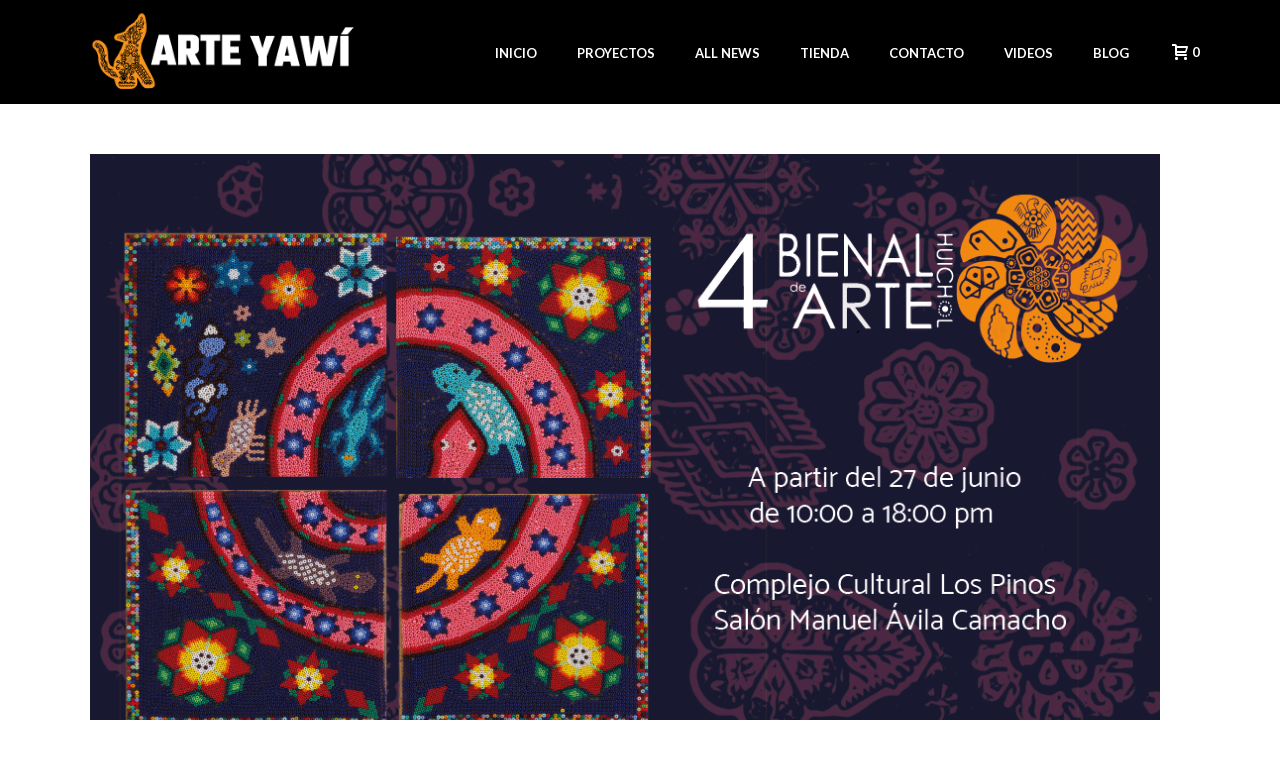

--- FILE ---
content_type: text/html; charset=UTF-8
request_url: https://arteyawi.com.mx/reservas4/
body_size: 83588
content:
<!DOCTYPE html>
<html lang="es" >
<head>
		<meta charset="UTF-8" /><meta name="viewport" content="width=device-width, initial-scale=1.0, minimum-scale=1.0, maximum-scale=1.0, user-scalable=0" /><meta http-equiv="X-UA-Compatible" content="IE=edge,chrome=1" /><meta name="format-detection" content="telephone=no"><script type="text/javascript">var ajaxurl = "https://arteyawi.com.mx/wp-admin/admin-ajax.php";</script><meta name='robots' content='index, follow, max-image-preview:large, max-snippet:-1, max-video-preview:-1' />

		<style id="critical-path-css" type="text/css">
			/* non cached */ body,html{width:100%;height:100%;margin:0;padding:0}.page-preloader{top:0;left:0;z-index:999;position:fixed;height:100%;width:100%;text-align:center}.preloader-preview-area{-webkit-animation-delay:-.2s;animation-delay:-.2s;top:50%;-webkit-transform:translateY(100%);-ms-transform:translateY(100%);transform:translateY(100%);margin-top:10px;max-height:calc(50% - 20px);opacity:1;width:100%;text-align:center;position:absolute}.preloader-logo{max-width:90%;top:50%;-webkit-transform:translateY(-100%);-ms-transform:translateY(-100%);transform:translateY(-100%);margin:-10px auto 0 auto;max-height:calc(50% - 20px);opacity:1;position:relative}.ball-pulse>div{width:15px;height:15px;border-radius:100%;margin:2px;-webkit-animation-fill-mode:both;animation-fill-mode:both;display:inline-block;-webkit-animation:ball-pulse .75s infinite cubic-bezier(.2,.68,.18,1.08);animation:ball-pulse .75s infinite cubic-bezier(.2,.68,.18,1.08)}.ball-pulse>div:nth-child(1){-webkit-animation-delay:-.36s;animation-delay:-.36s}.ball-pulse>div:nth-child(2){-webkit-animation-delay:-.24s;animation-delay:-.24s}.ball-pulse>div:nth-child(3){-webkit-animation-delay:-.12s;animation-delay:-.12s}@-webkit-keyframes ball-pulse{0%{-webkit-transform:scale(1);transform:scale(1);opacity:1}45%{-webkit-transform:scale(.1);transform:scale(.1);opacity:.7}80%{-webkit-transform:scale(1);transform:scale(1);opacity:1}}@keyframes ball-pulse{0%{-webkit-transform:scale(1);transform:scale(1);opacity:1}45%{-webkit-transform:scale(.1);transform:scale(.1);opacity:.7}80%{-webkit-transform:scale(1);transform:scale(1);opacity:1}}.ball-clip-rotate-pulse{position:relative;-webkit-transform:translateY(-15px) translateX(-10px);-ms-transform:translateY(-15px) translateX(-10px);transform:translateY(-15px) translateX(-10px);display:inline-block}.ball-clip-rotate-pulse>div{-webkit-animation-fill-mode:both;animation-fill-mode:both;position:absolute;top:0;left:0;border-radius:100%}.ball-clip-rotate-pulse>div:first-child{height:36px;width:36px;top:7px;left:-7px;-webkit-animation:ball-clip-rotate-pulse-scale 1s 0s cubic-bezier(.09,.57,.49,.9) infinite;animation:ball-clip-rotate-pulse-scale 1s 0s cubic-bezier(.09,.57,.49,.9) infinite}.ball-clip-rotate-pulse>div:last-child{position:absolute;width:50px;height:50px;left:-16px;top:-2px;background:0 0;border:2px solid;-webkit-animation:ball-clip-rotate-pulse-rotate 1s 0s cubic-bezier(.09,.57,.49,.9) infinite;animation:ball-clip-rotate-pulse-rotate 1s 0s cubic-bezier(.09,.57,.49,.9) infinite;-webkit-animation-duration:1s;animation-duration:1s}@-webkit-keyframes ball-clip-rotate-pulse-rotate{0%{-webkit-transform:rotate(0) scale(1);transform:rotate(0) scale(1)}50%{-webkit-transform:rotate(180deg) scale(.6);transform:rotate(180deg) scale(.6)}100%{-webkit-transform:rotate(360deg) scale(1);transform:rotate(360deg) scale(1)}}@keyframes ball-clip-rotate-pulse-rotate{0%{-webkit-transform:rotate(0) scale(1);transform:rotate(0) scale(1)}50%{-webkit-transform:rotate(180deg) scale(.6);transform:rotate(180deg) scale(.6)}100%{-webkit-transform:rotate(360deg) scale(1);transform:rotate(360deg) scale(1)}}@-webkit-keyframes ball-clip-rotate-pulse-scale{30%{-webkit-transform:scale(.3);transform:scale(.3)}100%{-webkit-transform:scale(1);transform:scale(1)}}@keyframes ball-clip-rotate-pulse-scale{30%{-webkit-transform:scale(.3);transform:scale(.3)}100%{-webkit-transform:scale(1);transform:scale(1)}}@-webkit-keyframes square-spin{25%{-webkit-transform:perspective(100px) rotateX(180deg) rotateY(0);transform:perspective(100px) rotateX(180deg) rotateY(0)}50%{-webkit-transform:perspective(100px) rotateX(180deg) rotateY(180deg);transform:perspective(100px) rotateX(180deg) rotateY(180deg)}75%{-webkit-transform:perspective(100px) rotateX(0) rotateY(180deg);transform:perspective(100px) rotateX(0) rotateY(180deg)}100%{-webkit-transform:perspective(100px) rotateX(0) rotateY(0);transform:perspective(100px) rotateX(0) rotateY(0)}}@keyframes square-spin{25%{-webkit-transform:perspective(100px) rotateX(180deg) rotateY(0);transform:perspective(100px) rotateX(180deg) rotateY(0)}50%{-webkit-transform:perspective(100px) rotateX(180deg) rotateY(180deg);transform:perspective(100px) rotateX(180deg) rotateY(180deg)}75%{-webkit-transform:perspective(100px) rotateX(0) rotateY(180deg);transform:perspective(100px) rotateX(0) rotateY(180deg)}100%{-webkit-transform:perspective(100px) rotateX(0) rotateY(0);transform:perspective(100px) rotateX(0) rotateY(0)}}.square-spin{display:inline-block}.square-spin>div{-webkit-animation-fill-mode:both;animation-fill-mode:both;width:50px;height:50px;-webkit-animation:square-spin 3s 0s cubic-bezier(.09,.57,.49,.9) infinite;animation:square-spin 3s 0s cubic-bezier(.09,.57,.49,.9) infinite}.cube-transition{position:relative;-webkit-transform:translate(-25px,-25px);-ms-transform:translate(-25px,-25px);transform:translate(-25px,-25px);display:inline-block}.cube-transition>div{-webkit-animation-fill-mode:both;animation-fill-mode:both;width:15px;height:15px;position:absolute;top:-5px;left:-5px;-webkit-animation:cube-transition 1.6s 0s infinite ease-in-out;animation:cube-transition 1.6s 0s infinite ease-in-out}.cube-transition>div:last-child{-webkit-animation-delay:-.8s;animation-delay:-.8s}@-webkit-keyframes cube-transition{25%{-webkit-transform:translateX(50px) scale(.5) rotate(-90deg);transform:translateX(50px) scale(.5) rotate(-90deg)}50%{-webkit-transform:translate(50px,50px) rotate(-180deg);transform:translate(50px,50px) rotate(-180deg)}75%{-webkit-transform:translateY(50px) scale(.5) rotate(-270deg);transform:translateY(50px) scale(.5) rotate(-270deg)}100%{-webkit-transform:rotate(-360deg);transform:rotate(-360deg)}}@keyframes cube-transition{25%{-webkit-transform:translateX(50px) scale(.5) rotate(-90deg);transform:translateX(50px) scale(.5) rotate(-90deg)}50%{-webkit-transform:translate(50px,50px) rotate(-180deg);transform:translate(50px,50px) rotate(-180deg)}75%{-webkit-transform:translateY(50px) scale(.5) rotate(-270deg);transform:translateY(50px) scale(.5) rotate(-270deg)}100%{-webkit-transform:rotate(-360deg);transform:rotate(-360deg)}}.ball-scale>div{border-radius:100%;margin:2px;-webkit-animation-fill-mode:both;animation-fill-mode:both;display:inline-block;height:60px;width:60px;-webkit-animation:ball-scale 1s 0s ease-in-out infinite;animation:ball-scale 1s 0s ease-in-out infinite}@-webkit-keyframes ball-scale{0%{-webkit-transform:scale(0);transform:scale(0)}100%{-webkit-transform:scale(1);transform:scale(1);opacity:0}}@keyframes ball-scale{0%{-webkit-transform:scale(0);transform:scale(0)}100%{-webkit-transform:scale(1);transform:scale(1);opacity:0}}.line-scale>div{-webkit-animation-fill-mode:both;animation-fill-mode:both;display:inline-block;width:5px;height:50px;border-radius:2px;margin:2px}.line-scale>div:nth-child(1){-webkit-animation:line-scale 1s -.5s infinite cubic-bezier(.2,.68,.18,1.08);animation:line-scale 1s -.5s infinite cubic-bezier(.2,.68,.18,1.08)}.line-scale>div:nth-child(2){-webkit-animation:line-scale 1s -.4s infinite cubic-bezier(.2,.68,.18,1.08);animation:line-scale 1s -.4s infinite cubic-bezier(.2,.68,.18,1.08)}.line-scale>div:nth-child(3){-webkit-animation:line-scale 1s -.3s infinite cubic-bezier(.2,.68,.18,1.08);animation:line-scale 1s -.3s infinite cubic-bezier(.2,.68,.18,1.08)}.line-scale>div:nth-child(4){-webkit-animation:line-scale 1s -.2s infinite cubic-bezier(.2,.68,.18,1.08);animation:line-scale 1s -.2s infinite cubic-bezier(.2,.68,.18,1.08)}.line-scale>div:nth-child(5){-webkit-animation:line-scale 1s -.1s infinite cubic-bezier(.2,.68,.18,1.08);animation:line-scale 1s -.1s infinite cubic-bezier(.2,.68,.18,1.08)}@-webkit-keyframes line-scale{0%{-webkit-transform:scaley(1);transform:scaley(1)}50%{-webkit-transform:scaley(.4);transform:scaley(.4)}100%{-webkit-transform:scaley(1);transform:scaley(1)}}@keyframes line-scale{0%{-webkit-transform:scaley(1);transform:scaley(1)}50%{-webkit-transform:scaley(.4);transform:scaley(.4)}100%{-webkit-transform:scaley(1);transform:scaley(1)}}.ball-scale-multiple{position:relative;-webkit-transform:translateY(30px);-ms-transform:translateY(30px);transform:translateY(30px);display:inline-block}.ball-scale-multiple>div{border-radius:100%;-webkit-animation-fill-mode:both;animation-fill-mode:both;margin:2px;position:absolute;left:-30px;top:0;opacity:0;margin:0;width:50px;height:50px;-webkit-animation:ball-scale-multiple 1s 0s linear infinite;animation:ball-scale-multiple 1s 0s linear infinite}.ball-scale-multiple>div:nth-child(2){-webkit-animation-delay:-.2s;animation-delay:-.2s}.ball-scale-multiple>div:nth-child(3){-webkit-animation-delay:-.2s;animation-delay:-.2s}@-webkit-keyframes ball-scale-multiple{0%{-webkit-transform:scale(0);transform:scale(0);opacity:0}5%{opacity:1}100%{-webkit-transform:scale(1);transform:scale(1);opacity:0}}@keyframes ball-scale-multiple{0%{-webkit-transform:scale(0);transform:scale(0);opacity:0}5%{opacity:1}100%{-webkit-transform:scale(1);transform:scale(1);opacity:0}}.ball-pulse-sync{display:inline-block}.ball-pulse-sync>div{width:15px;height:15px;border-radius:100%;margin:2px;-webkit-animation-fill-mode:both;animation-fill-mode:both;display:inline-block}.ball-pulse-sync>div:nth-child(1){-webkit-animation:ball-pulse-sync .6s -.21s infinite ease-in-out;animation:ball-pulse-sync .6s -.21s infinite ease-in-out}.ball-pulse-sync>div:nth-child(2){-webkit-animation:ball-pulse-sync .6s -.14s infinite ease-in-out;animation:ball-pulse-sync .6s -.14s infinite ease-in-out}.ball-pulse-sync>div:nth-child(3){-webkit-animation:ball-pulse-sync .6s -70ms infinite ease-in-out;animation:ball-pulse-sync .6s -70ms infinite ease-in-out}@-webkit-keyframes ball-pulse-sync{33%{-webkit-transform:translateY(10px);transform:translateY(10px)}66%{-webkit-transform:translateY(-10px);transform:translateY(-10px)}100%{-webkit-transform:translateY(0);transform:translateY(0)}}@keyframes ball-pulse-sync{33%{-webkit-transform:translateY(10px);transform:translateY(10px)}66%{-webkit-transform:translateY(-10px);transform:translateY(-10px)}100%{-webkit-transform:translateY(0);transform:translateY(0)}}.transparent-circle{display:inline-block;border-top:.5em solid rgba(255,255,255,.2);border-right:.5em solid rgba(255,255,255,.2);border-bottom:.5em solid rgba(255,255,255,.2);border-left:.5em solid #fff;-webkit-transform:translateZ(0);transform:translateZ(0);-webkit-animation:transparent-circle 1.1s infinite linear;animation:transparent-circle 1.1s infinite linear;width:50px;height:50px;border-radius:50%}.transparent-circle:after{border-radius:50%;width:10em;height:10em}@-webkit-keyframes transparent-circle{0%{-webkit-transform:rotate(0);transform:rotate(0)}100%{-webkit-transform:rotate(360deg);transform:rotate(360deg)}}@keyframes transparent-circle{0%{-webkit-transform:rotate(0);transform:rotate(0)}100%{-webkit-transform:rotate(360deg);transform:rotate(360deg)}}.ball-spin-fade-loader{position:relative;top:-10px;left:-10px;display:inline-block}.ball-spin-fade-loader>div{width:15px;height:15px;border-radius:100%;margin:2px;-webkit-animation-fill-mode:both;animation-fill-mode:both;position:absolute;-webkit-animation:ball-spin-fade-loader 1s infinite linear;animation:ball-spin-fade-loader 1s infinite linear}.ball-spin-fade-loader>div:nth-child(1){top:25px;left:0;animation-delay:-.84s;-webkit-animation-delay:-.84s}.ball-spin-fade-loader>div:nth-child(2){top:17.05px;left:17.05px;animation-delay:-.72s;-webkit-animation-delay:-.72s}.ball-spin-fade-loader>div:nth-child(3){top:0;left:25px;animation-delay:-.6s;-webkit-animation-delay:-.6s}.ball-spin-fade-loader>div:nth-child(4){top:-17.05px;left:17.05px;animation-delay:-.48s;-webkit-animation-delay:-.48s}.ball-spin-fade-loader>div:nth-child(5){top:-25px;left:0;animation-delay:-.36s;-webkit-animation-delay:-.36s}.ball-spin-fade-loader>div:nth-child(6){top:-17.05px;left:-17.05px;animation-delay:-.24s;-webkit-animation-delay:-.24s}.ball-spin-fade-loader>div:nth-child(7){top:0;left:-25px;animation-delay:-.12s;-webkit-animation-delay:-.12s}.ball-spin-fade-loader>div:nth-child(8){top:17.05px;left:-17.05px;animation-delay:0s;-webkit-animation-delay:0s}@-webkit-keyframes ball-spin-fade-loader{50%{opacity:.3;-webkit-transform:scale(.4);transform:scale(.4)}100%{opacity:1;-webkit-transform:scale(1);transform:scale(1)}}@keyframes ball-spin-fade-loader{50%{opacity:.3;-webkit-transform:scale(.4);transform:scale(.4)}100%{opacity:1;-webkit-transform:scale(1);transform:scale(1)}}		</style>

		
	<!-- This site is optimized with the Yoast SEO plugin v24.5 - https://yoast.com/wordpress/plugins/seo/ -->
	<title>Reservas 4ta Bienal - ARTE YAWI %</title>
	<link rel="canonical" href="https://arteyawi.com.mx/reservas4/" />
	<meta property="og:locale" content="es_ES" />
	<meta property="og:type" content="article" />
	<meta property="og:title" content="Reservas 4ta Bienal - ARTE YAWI %" />
	<meta property="og:url" content="https://arteyawi.com.mx/reservas4/" />
	<meta property="og:site_name" content="ARTE YAWI" />
	<meta property="article:publisher" content="https://www.facebook.com/arteyawi" />
	<meta property="article:modified_time" content="2024-07-11T05:13:44+00:00" />
	<meta name="twitter:card" content="summary_large_image" />
	<meta name="twitter:label1" content="Tiempo de lectura" />
	<meta name="twitter:data1" content="1 minuto" />
	<script type="application/ld+json" class="yoast-schema-graph">{"@context":"https://schema.org","@graph":[{"@type":"WebPage","@id":"https://arteyawi.com.mx/reservas4/","url":"https://arteyawi.com.mx/reservas4/","name":"Reservas 4ta Bienal - ARTE YAWI %","isPartOf":{"@id":"https://arteyawi.com.mx/#website"},"datePublished":"2024-03-05T05:46:42+00:00","dateModified":"2024-07-11T05:13:44+00:00","breadcrumb":{"@id":"https://arteyawi.com.mx/reservas4/#breadcrumb"},"inLanguage":"es","potentialAction":[{"@type":"ReadAction","target":["https://arteyawi.com.mx/reservas4/"]}]},{"@type":"BreadcrumbList","@id":"https://arteyawi.com.mx/reservas4/#breadcrumb","itemListElement":[{"@type":"ListItem","position":1,"name":"Portada","item":"https://arteyawi.com.mx/"},{"@type":"ListItem","position":2,"name":"Reservas 4ta Bienal"}]},{"@type":"WebSite","@id":"https://arteyawi.com.mx/#website","url":"https://arteyawi.com.mx/","name":"ARTE YAWI","description":"El Valor de lo auténtico","publisher":{"@id":"https://arteyawi.com.mx/#organization"},"potentialAction":[{"@type":"SearchAction","target":{"@type":"EntryPoint","urlTemplate":"https://arteyawi.com.mx/?s={search_term_string}"},"query-input":{"@type":"PropertyValueSpecification","valueRequired":true,"valueName":"search_term_string"}}],"inLanguage":"es"},{"@type":"Organization","@id":"https://arteyawi.com.mx/#organization","name":"ARTE YAWI","url":"https://arteyawi.com.mx/","logo":{"@type":"ImageObject","inLanguage":"es","@id":"https://arteyawi.com.mx/#/schema/logo/image/","url":"https://arteyawi.com.mx/wp-content/uploads/2024/04/yawi-logo-curvas.png","contentUrl":"https://arteyawi.com.mx/wp-content/uploads/2024/04/yawi-logo-curvas.png","width":1732,"height":975,"caption":"ARTE YAWI"},"image":{"@id":"https://arteyawi.com.mx/#/schema/logo/image/"},"sameAs":["https://www.facebook.com/arteyawi"]}]}</script>
	<!-- / Yoast SEO plugin. -->


<link rel="alternate" type="application/rss+xml" title="ARTE YAWI &raquo; Feed" href="https://arteyawi.com.mx/feed/" />
<link rel="alternate" type="application/rss+xml" title="ARTE YAWI &raquo; Feed de los comentarios" href="https://arteyawi.com.mx/comments/feed/" />

<link rel="shortcut icon" href="https://arteyawi.com.mx/wp-content/uploads/2019/03/cropped-logo-1.2.png"  />
<script type="text/javascript">window.abb = {};php = {};window.PHP = {};PHP.ajax = "https://arteyawi.com.mx/wp-admin/admin-ajax.php";PHP.wp_p_id = "54755";var mk_header_parallax, mk_banner_parallax, mk_page_parallax, mk_footer_parallax, mk_body_parallax;var mk_images_dir = "https://arteyawi.com.mx/wp-content/themes/jupiter/assets/images",mk_theme_js_path = "https://arteyawi.com.mx/wp-content/themes/jupiter/assets/js",mk_theme_dir = "https://arteyawi.com.mx/wp-content/themes/jupiter",mk_captcha_placeholder = "Enter Captcha",mk_captcha_invalid_txt = "Invalid. Try again.",mk_captcha_correct_txt = "Captcha correct.",mk_responsive_nav_width = 1140,mk_vertical_header_back = "Volver",mk_vertical_header_anim = "1",mk_check_rtl = true,mk_grid_width = 1140,mk_ajax_search_option = "",mk_preloader_bg_color = "#000000",mk_accent_color = "#fe7f2e",mk_go_to_top =  "true",mk_smooth_scroll =  "true",mk_preloader_bar_color = "#fe7f2e",mk_preloader_logo = "https://arteyawi.com.mx/wp-content/uploads/2020/07/1.png";var mk_header_parallax = false,mk_banner_parallax = false,mk_footer_parallax = false,mk_body_parallax = false,mk_no_more_posts = "No More Posts",mk_typekit_id   = "",mk_google_fonts = ["Lato:100italic,200italic,300italic,400italic,500italic,600italic,700italic,800italic,900italic,100,200,300,400,500,600,700,800,900","Biryani"],mk_global_lazyload = true;</script><link rel='stylesheet' id='wp-block-library-css' href='https://arteyawi.com.mx/wp-includes/css/dist/block-library/style.min.css?ver=6.6.4' type='text/css' media='all' />
<style id='classic-theme-styles-inline-css' type='text/css'>
/*! This file is auto-generated */
.wp-block-button__link{color:#fff;background-color:#32373c;border-radius:9999px;box-shadow:none;text-decoration:none;padding:calc(.667em + 2px) calc(1.333em + 2px);font-size:1.125em}.wp-block-file__button{background:#32373c;color:#fff;text-decoration:none}
</style>
<style id='global-styles-inline-css' type='text/css'>
:root{--wp--preset--aspect-ratio--square: 1;--wp--preset--aspect-ratio--4-3: 4/3;--wp--preset--aspect-ratio--3-4: 3/4;--wp--preset--aspect-ratio--3-2: 3/2;--wp--preset--aspect-ratio--2-3: 2/3;--wp--preset--aspect-ratio--16-9: 16/9;--wp--preset--aspect-ratio--9-16: 9/16;--wp--preset--color--black: #000000;--wp--preset--color--cyan-bluish-gray: #abb8c3;--wp--preset--color--white: #ffffff;--wp--preset--color--pale-pink: #f78da7;--wp--preset--color--vivid-red: #cf2e2e;--wp--preset--color--luminous-vivid-orange: #ff6900;--wp--preset--color--luminous-vivid-amber: #fcb900;--wp--preset--color--light-green-cyan: #7bdcb5;--wp--preset--color--vivid-green-cyan: #00d084;--wp--preset--color--pale-cyan-blue: #8ed1fc;--wp--preset--color--vivid-cyan-blue: #0693e3;--wp--preset--color--vivid-purple: #9b51e0;--wp--preset--gradient--vivid-cyan-blue-to-vivid-purple: linear-gradient(135deg,rgba(6,147,227,1) 0%,rgb(155,81,224) 100%);--wp--preset--gradient--light-green-cyan-to-vivid-green-cyan: linear-gradient(135deg,rgb(122,220,180) 0%,rgb(0,208,130) 100%);--wp--preset--gradient--luminous-vivid-amber-to-luminous-vivid-orange: linear-gradient(135deg,rgba(252,185,0,1) 0%,rgba(255,105,0,1) 100%);--wp--preset--gradient--luminous-vivid-orange-to-vivid-red: linear-gradient(135deg,rgba(255,105,0,1) 0%,rgb(207,46,46) 100%);--wp--preset--gradient--very-light-gray-to-cyan-bluish-gray: linear-gradient(135deg,rgb(238,238,238) 0%,rgb(169,184,195) 100%);--wp--preset--gradient--cool-to-warm-spectrum: linear-gradient(135deg,rgb(74,234,220) 0%,rgb(151,120,209) 20%,rgb(207,42,186) 40%,rgb(238,44,130) 60%,rgb(251,105,98) 80%,rgb(254,248,76) 100%);--wp--preset--gradient--blush-light-purple: linear-gradient(135deg,rgb(255,206,236) 0%,rgb(152,150,240) 100%);--wp--preset--gradient--blush-bordeaux: linear-gradient(135deg,rgb(254,205,165) 0%,rgb(254,45,45) 50%,rgb(107,0,62) 100%);--wp--preset--gradient--luminous-dusk: linear-gradient(135deg,rgb(255,203,112) 0%,rgb(199,81,192) 50%,rgb(65,88,208) 100%);--wp--preset--gradient--pale-ocean: linear-gradient(135deg,rgb(255,245,203) 0%,rgb(182,227,212) 50%,rgb(51,167,181) 100%);--wp--preset--gradient--electric-grass: linear-gradient(135deg,rgb(202,248,128) 0%,rgb(113,206,126) 100%);--wp--preset--gradient--midnight: linear-gradient(135deg,rgb(2,3,129) 0%,rgb(40,116,252) 100%);--wp--preset--font-size--small: 13px;--wp--preset--font-size--medium: 20px;--wp--preset--font-size--large: 36px;--wp--preset--font-size--x-large: 42px;--wp--preset--font-family--inter: "Inter", sans-serif;--wp--preset--font-family--cardo: Cardo;--wp--preset--spacing--20: 0.44rem;--wp--preset--spacing--30: 0.67rem;--wp--preset--spacing--40: 1rem;--wp--preset--spacing--50: 1.5rem;--wp--preset--spacing--60: 2.25rem;--wp--preset--spacing--70: 3.38rem;--wp--preset--spacing--80: 5.06rem;--wp--preset--shadow--natural: 6px 6px 9px rgba(0, 0, 0, 0.2);--wp--preset--shadow--deep: 12px 12px 50px rgba(0, 0, 0, 0.4);--wp--preset--shadow--sharp: 6px 6px 0px rgba(0, 0, 0, 0.2);--wp--preset--shadow--outlined: 6px 6px 0px -3px rgba(255, 255, 255, 1), 6px 6px rgba(0, 0, 0, 1);--wp--preset--shadow--crisp: 6px 6px 0px rgba(0, 0, 0, 1);}:where(.is-layout-flex){gap: 0.5em;}:where(.is-layout-grid){gap: 0.5em;}body .is-layout-flex{display: flex;}.is-layout-flex{flex-wrap: wrap;align-items: center;}.is-layout-flex > :is(*, div){margin: 0;}body .is-layout-grid{display: grid;}.is-layout-grid > :is(*, div){margin: 0;}:where(.wp-block-columns.is-layout-flex){gap: 2em;}:where(.wp-block-columns.is-layout-grid){gap: 2em;}:where(.wp-block-post-template.is-layout-flex){gap: 1.25em;}:where(.wp-block-post-template.is-layout-grid){gap: 1.25em;}.has-black-color{color: var(--wp--preset--color--black) !important;}.has-cyan-bluish-gray-color{color: var(--wp--preset--color--cyan-bluish-gray) !important;}.has-white-color{color: var(--wp--preset--color--white) !important;}.has-pale-pink-color{color: var(--wp--preset--color--pale-pink) !important;}.has-vivid-red-color{color: var(--wp--preset--color--vivid-red) !important;}.has-luminous-vivid-orange-color{color: var(--wp--preset--color--luminous-vivid-orange) !important;}.has-luminous-vivid-amber-color{color: var(--wp--preset--color--luminous-vivid-amber) !important;}.has-light-green-cyan-color{color: var(--wp--preset--color--light-green-cyan) !important;}.has-vivid-green-cyan-color{color: var(--wp--preset--color--vivid-green-cyan) !important;}.has-pale-cyan-blue-color{color: var(--wp--preset--color--pale-cyan-blue) !important;}.has-vivid-cyan-blue-color{color: var(--wp--preset--color--vivid-cyan-blue) !important;}.has-vivid-purple-color{color: var(--wp--preset--color--vivid-purple) !important;}.has-black-background-color{background-color: var(--wp--preset--color--black) !important;}.has-cyan-bluish-gray-background-color{background-color: var(--wp--preset--color--cyan-bluish-gray) !important;}.has-white-background-color{background-color: var(--wp--preset--color--white) !important;}.has-pale-pink-background-color{background-color: var(--wp--preset--color--pale-pink) !important;}.has-vivid-red-background-color{background-color: var(--wp--preset--color--vivid-red) !important;}.has-luminous-vivid-orange-background-color{background-color: var(--wp--preset--color--luminous-vivid-orange) !important;}.has-luminous-vivid-amber-background-color{background-color: var(--wp--preset--color--luminous-vivid-amber) !important;}.has-light-green-cyan-background-color{background-color: var(--wp--preset--color--light-green-cyan) !important;}.has-vivid-green-cyan-background-color{background-color: var(--wp--preset--color--vivid-green-cyan) !important;}.has-pale-cyan-blue-background-color{background-color: var(--wp--preset--color--pale-cyan-blue) !important;}.has-vivid-cyan-blue-background-color{background-color: var(--wp--preset--color--vivid-cyan-blue) !important;}.has-vivid-purple-background-color{background-color: var(--wp--preset--color--vivid-purple) !important;}.has-black-border-color{border-color: var(--wp--preset--color--black) !important;}.has-cyan-bluish-gray-border-color{border-color: var(--wp--preset--color--cyan-bluish-gray) !important;}.has-white-border-color{border-color: var(--wp--preset--color--white) !important;}.has-pale-pink-border-color{border-color: var(--wp--preset--color--pale-pink) !important;}.has-vivid-red-border-color{border-color: var(--wp--preset--color--vivid-red) !important;}.has-luminous-vivid-orange-border-color{border-color: var(--wp--preset--color--luminous-vivid-orange) !important;}.has-luminous-vivid-amber-border-color{border-color: var(--wp--preset--color--luminous-vivid-amber) !important;}.has-light-green-cyan-border-color{border-color: var(--wp--preset--color--light-green-cyan) !important;}.has-vivid-green-cyan-border-color{border-color: var(--wp--preset--color--vivid-green-cyan) !important;}.has-pale-cyan-blue-border-color{border-color: var(--wp--preset--color--pale-cyan-blue) !important;}.has-vivid-cyan-blue-border-color{border-color: var(--wp--preset--color--vivid-cyan-blue) !important;}.has-vivid-purple-border-color{border-color: var(--wp--preset--color--vivid-purple) !important;}.has-vivid-cyan-blue-to-vivid-purple-gradient-background{background: var(--wp--preset--gradient--vivid-cyan-blue-to-vivid-purple) !important;}.has-light-green-cyan-to-vivid-green-cyan-gradient-background{background: var(--wp--preset--gradient--light-green-cyan-to-vivid-green-cyan) !important;}.has-luminous-vivid-amber-to-luminous-vivid-orange-gradient-background{background: var(--wp--preset--gradient--luminous-vivid-amber-to-luminous-vivid-orange) !important;}.has-luminous-vivid-orange-to-vivid-red-gradient-background{background: var(--wp--preset--gradient--luminous-vivid-orange-to-vivid-red) !important;}.has-very-light-gray-to-cyan-bluish-gray-gradient-background{background: var(--wp--preset--gradient--very-light-gray-to-cyan-bluish-gray) !important;}.has-cool-to-warm-spectrum-gradient-background{background: var(--wp--preset--gradient--cool-to-warm-spectrum) !important;}.has-blush-light-purple-gradient-background{background: var(--wp--preset--gradient--blush-light-purple) !important;}.has-blush-bordeaux-gradient-background{background: var(--wp--preset--gradient--blush-bordeaux) !important;}.has-luminous-dusk-gradient-background{background: var(--wp--preset--gradient--luminous-dusk) !important;}.has-pale-ocean-gradient-background{background: var(--wp--preset--gradient--pale-ocean) !important;}.has-electric-grass-gradient-background{background: var(--wp--preset--gradient--electric-grass) !important;}.has-midnight-gradient-background{background: var(--wp--preset--gradient--midnight) !important;}.has-small-font-size{font-size: var(--wp--preset--font-size--small) !important;}.has-medium-font-size{font-size: var(--wp--preset--font-size--medium) !important;}.has-large-font-size{font-size: var(--wp--preset--font-size--large) !important;}.has-x-large-font-size{font-size: var(--wp--preset--font-size--x-large) !important;}
:where(.wp-block-post-template.is-layout-flex){gap: 1.25em;}:where(.wp-block-post-template.is-layout-grid){gap: 1.25em;}
:where(.wp-block-columns.is-layout-flex){gap: 2em;}:where(.wp-block-columns.is-layout-grid){gap: 2em;}
:root :where(.wp-block-pullquote){font-size: 1.5em;line-height: 1.6;}
</style>
<link rel='stylesheet' id='woocommerce-layout-css' href='https://arteyawi.com.mx/wp-content/plugins/woocommerce/assets/css/woocommerce-layout.css?ver=9.7.0' type='text/css' media='all' />
<link rel='stylesheet' id='woocommerce-smallscreen-css' href='https://arteyawi.com.mx/wp-content/plugins/woocommerce/assets/css/woocommerce-smallscreen.css?ver=9.7.0' type='text/css' media='only screen and (max-width: 768px)' />
<link rel='stylesheet' id='woocommerce-general-css' href='https://arteyawi.com.mx/wp-content/plugins/woocommerce/assets/css/woocommerce.css?ver=9.7.0' type='text/css' media='all' />
<style id='woocommerce-inline-inline-css' type='text/css'>
.woocommerce form .form-row .required { visibility: visible; }
</style>
<link rel='stylesheet' id='brands-styles-css' href='https://arteyawi.com.mx/wp-content/plugins/woocommerce/assets/css/brands.css?ver=9.7.0' type='text/css' media='all' />
<link rel='stylesheet' id='theme-styles-css' href='https://arteyawi.com.mx/wp-content/themes/jupiter/assets/stylesheet/min/full-styles.6.1.6.css?ver=1541856781' type='text/css' media='all' />
<style id='theme-styles-inline-css' type='text/css'>
body { background-color:#fff; } .hb-custom-header #mk-page-introduce, .mk-header { background-color:#ffffff;background-size:cover;-webkit-background-size:cover;-moz-background-size:cover; } .hb-custom-header > div, .mk-header-bg { background-color:#000000; } .mk-classic-nav-bg { background-color:#000000; } .master-holder-bg { background-color:#fff; } #mk-footer { background-color:#000000;background-repeat:no-repeat;background-position:center center; } #mk-boxed-layout { -webkit-box-shadow:0 0 px rgba(0, 0, 0, ); -moz-box-shadow:0 0 px rgba(0, 0, 0, ); box-shadow:0 0 px rgba(0, 0, 0, ); } .mk-news-tab .mk-tabs-tabs .is-active a, .mk-fancy-title.pattern-style span, .mk-fancy-title.pattern-style.color-gradient span:after, .page-bg-color { background-color:#fff; } .page-title { font-size:20px; color:#4d4d4d; text-transform:uppercase; font-weight:400; letter-spacing:2px; } .page-subtitle { font-size:14px; line-height:100%; color:#a3a3a3; font-size:14px; text-transform:none; } .header-style-1 .mk-header-padding-wrapper, .header-style-2 .mk-header-padding-wrapper, .header-style-3 .mk-header-padding-wrapper { padding-top:104px; } .mk-process-steps[max-width~="950px"] ul::before { display:none !important; } .mk-process-steps[max-width~="950px"] li { margin-bottom:30px !important; width:100% !important; text-align:center; } .mk-event-countdown-ul[max-width~="750px"] li { width:90%; display:block; margin:0 auto 15px; } .compose-mode .vc_element-name .vc_btn-content { height:auto !important; } body { font-family:Arial, Helvetica, sans-serif } body, p, .main-navigation-ul, .mk-vm-menuwrapper, #mk-footer-navigation ul li a, .mk-footer-copyright, .mk-fancy-title { font-family:Lato } @font-face { font-family:'star'; src:url('https://arteyawi.com.mx/wp-content/themes/jupiter/assets/stylesheet/fonts/star/font.eot'); src:url('https://arteyawi.com.mx/wp-content/themes/jupiter/assets/stylesheet/fonts/star/font.eot?#iefix') format('embedded-opentype'), url('https://arteyawi.com.mx/wp-content/themes/jupiter/assets/stylesheet/fonts/star/font.woff') format('woff'), url('https://arteyawi.com.mx/wp-content/themes/jupiter/assets/stylesheet/fonts/star/font.ttf') format('truetype'), url('https://arteyawi.com.mx/wp-content/themes/jupiter/assets/stylesheet/fonts/star/font.svg#star') format('svg'); font-weight:normal; font-style:normal; } @font-face { font-family:'WooCommerce'; src:url('https://arteyawi.com.mx/wp-content/themes/jupiter/assets/stylesheet/fonts/woocommerce/font.eot'); src:url('https://arteyawi.com.mx/wp-content/themes/jupiter/assets/stylesheet/fonts/woocommerce/font.eot?#iefix') format('embedded-opentype'), url('https://arteyawi.com.mx/wp-content/themes/jupiter/assets/stylesheet/fonts/woocommerce/font.woff') format('woff'), url('https://arteyawi.com.mx/wp-content/themes/jupiter/assets/stylesheet/fonts/woocommerce/font.ttf') format('truetype'), url('https://arteyawi.com.mx/wp-content/themes/jupiter/assets/stylesheet/fonts/woocommerce/font.svg#WooCommerce') format('svg'); font-weight:normal; font-style:normal; }.olinala-text > p { font-size:24px; } @media only screen and (max-width:768px) { .olinala-text > p { font-size:16px; } }
</style>
<link rel='stylesheet' id='mkhb-render-css' href='https://arteyawi.com.mx/wp-content/themes/jupiter/header-builder/includes/assets/css/mkhb-render.css?ver=6.1.6' type='text/css' media='all' />
<link rel='stylesheet' id='mkhb-row-css' href='https://arteyawi.com.mx/wp-content/themes/jupiter/header-builder/includes/assets/css/mkhb-row.css?ver=6.1.6' type='text/css' media='all' />
<link rel='stylesheet' id='mkhb-column-css' href='https://arteyawi.com.mx/wp-content/themes/jupiter/header-builder/includes/assets/css/mkhb-column.css?ver=6.1.6' type='text/css' media='all' />
<link rel='stylesheet' id='mk-woocommerce-common-css' href='https://arteyawi.com.mx/wp-content/themes/jupiter/assets/stylesheet/plugins/min/woocommerce-common.6.1.6.css?ver=1515999117' type='text/css' media='all' />
<link rel='stylesheet' id='mk-cz-woocommerce-css' href='https://arteyawi.com.mx/wp-content/themes/jupiter/framework/admin/customizer/woocommerce/assets/css/woocommerce.6.1.6.css?ver=1524569295' type='text/css' media='all' />
<link rel='stylesheet' id='js_composer_front-css' href='https://arteyawi.com.mx/wp-content/plugins/js_composer/assets/css/js_composer.min.css?ver=5.7' type='text/css' media='all' />
<link rel='stylesheet' id='theme-options-css' href='https://arteyawi.com.mx/wp-content/uploads/mk_assets/theme-options-production-1726173207.css?ver=1726173184' type='text/css' media='all' />
<script type="text/javascript" src="https://arteyawi.com.mx/wp-content/themes/jupiter/assets/js/plugins/wp-enqueue/webfontloader.js?ver=6.6.4" id="mk-webfontloader-js"></script>
<script type="text/javascript" id="mk-webfontloader-js-after">
/* <![CDATA[ */
WebFontConfig = {
	timeout: 2000
}

if ( mk_typekit_id.length > 0 ) {
	WebFontConfig.typekit = {
		id: mk_typekit_id
	}
}

if ( mk_google_fonts.length > 0 ) {
	WebFontConfig.google = {
		families:  mk_google_fonts
	}
}

if ( (mk_google_fonts.length > 0 || mk_typekit_id.length > 0) && navigator.userAgent.indexOf("Speed Insights") == -1) {
	WebFont.load( WebFontConfig );
}
		
/* ]]> */
</script>
<script type="text/javascript" src="https://arteyawi.com.mx/wp-includes/js/jquery/jquery.min.js?ver=3.7.1" id="jquery-core-js"></script>
<script type="text/javascript" src="https://arteyawi.com.mx/wp-includes/js/jquery/jquery-migrate.min.js?ver=3.4.1" id="jquery-migrate-js"></script>
<script type="text/javascript" src="https://arteyawi.com.mx/wp-content/plugins/woocommerce/assets/js/jquery-blockui/jquery.blockUI.min.js?ver=2.7.0-wc.9.7.0" id="jquery-blockui-js" data-wp-strategy="defer"></script>
<script type="text/javascript" id="wc-add-to-cart-js-extra">
/* <![CDATA[ */
var wc_add_to_cart_params = {"ajax_url":"\/wp-admin\/admin-ajax.php","wc_ajax_url":"\/?wc-ajax=%%endpoint%%","i18n_view_cart":"Ver carrito","cart_url":"https:\/\/arteyawi.com.mx\/carrito\/","is_cart":"","cart_redirect_after_add":"no"};
/* ]]> */
</script>
<script type="text/javascript" src="https://arteyawi.com.mx/wp-content/plugins/woocommerce/assets/js/frontend/add-to-cart.min.js?ver=9.7.0" id="wc-add-to-cart-js" data-wp-strategy="defer"></script>
<script type="text/javascript" src="https://arteyawi.com.mx/wp-content/plugins/woocommerce/assets/js/js-cookie/js.cookie.min.js?ver=2.1.4-wc.9.7.0" id="js-cookie-js" defer="defer" data-wp-strategy="defer"></script>
<script type="text/javascript" id="woocommerce-js-extra">
/* <![CDATA[ */
var woocommerce_params = {"ajax_url":"\/wp-admin\/admin-ajax.php","wc_ajax_url":"\/?wc-ajax=%%endpoint%%","i18n_password_show":"Mostrar contrase\u00f1a","i18n_password_hide":"Ocultar contrase\u00f1a"};
/* ]]> */
</script>
<script type="text/javascript" src="https://arteyawi.com.mx/wp-content/plugins/woocommerce/assets/js/frontend/woocommerce.min.js?ver=9.7.0" id="woocommerce-js" defer="defer" data-wp-strategy="defer"></script>
<script type="text/javascript" src="https://arteyawi.com.mx/wp-content/plugins/js_composer/assets/js/vendors/woocommerce-add-to-cart.js?ver=5.7" id="vc_woocommerce-add-to-cart-js-js"></script>
<link rel="https://api.w.org/" href="https://arteyawi.com.mx/wp-json/" /><link rel="alternate" title="JSON" type="application/json" href="https://arteyawi.com.mx/wp-json/wp/v2/pages/54755" /><link rel="EditURI" type="application/rsd+xml" title="RSD" href="https://arteyawi.com.mx/xmlrpc.php?rsd" />
<meta name="generator" content="WordPress 6.6.4" />
<meta name="generator" content="WooCommerce 9.7.0" />
<link rel='shortlink' href='https://arteyawi.com.mx/?p=54755' />
<link rel="alternate" title="oEmbed (JSON)" type="application/json+oembed" href="https://arteyawi.com.mx/wp-json/oembed/1.0/embed?url=https%3A%2F%2Farteyawi.com.mx%2Freservas4%2F" />
<link rel="alternate" title="oEmbed (XML)" type="text/xml+oembed" href="https://arteyawi.com.mx/wp-json/oembed/1.0/embed?url=https%3A%2F%2Farteyawi.com.mx%2Freservas4%2F&#038;format=xml" />
<meta name="et-api-version" content="v1"><meta name="et-api-origin" content="https://arteyawi.com.mx"><link rel="https://theeventscalendar.com/" href="https://arteyawi.com.mx/wp-json/tribe/tickets/v1/" /><!-- Google site verification - Google for WooCommerce -->
<meta name="google-site-verification" content="jPLuvg38dlzEWry7D9lXlaEku12X9F244VZzXDm0KLI" />
<script> var isTest = false; </script><meta itemprop="author" content="Julio MARTINEZ LOPEZ" /><meta itemprop="datePublished" content="5 marzo, 2024" /><meta itemprop="dateModified" content="11 julio, 2024" /><meta itemprop="publisher" content="ARTE YAWI" />	<noscript><style>.woocommerce-product-gallery{ opacity: 1 !important; }</style></noscript>
	<meta name="generator" content="Powered by WPBakery Page Builder - drag and drop page builder for WordPress."/>
<!--[if lte IE 9]><link rel="stylesheet" type="text/css" href="https://arteyawi.com.mx/wp-content/plugins/js_composer/assets/css/vc_lte_ie9.min.css" media="screen"><![endif]-->			<script  type="text/javascript">
				!function(f,b,e,v,n,t,s){if(f.fbq)return;n=f.fbq=function(){n.callMethod?
					n.callMethod.apply(n,arguments):n.queue.push(arguments)};if(!f._fbq)f._fbq=n;
					n.push=n;n.loaded=!0;n.version='2.0';n.queue=[];t=b.createElement(e);t.async=!0;
					t.src=v;s=b.getElementsByTagName(e)[0];s.parentNode.insertBefore(t,s)}(window,
					document,'script','https://connect.facebook.net/en_US/fbevents.js');
			</script>
			<!-- WooCommerce Facebook Integration Begin -->
			<script  type="text/javascript">

				fbq('init', '373326001155363', {}, {
    "agent": "woocommerce-9.7.0-3.4.1"
});

				fbq( 'track', 'PageView', {
    "source": "woocommerce",
    "version": "9.7.0",
    "pluginVersion": "3.4.1"
} );

				document.addEventListener( 'DOMContentLoaded', function() {
					// Insert placeholder for events injected when a product is added to the cart through AJAX.
					document.body.insertAdjacentHTML( 'beforeend', '<div class=\"wc-facebook-pixel-event-placeholder\"></div>' );
				}, false );

			</script>
			<!-- WooCommerce Facebook Integration End -->
			<style id='wp-fonts-local' type='text/css'>
@font-face{font-family:Inter;font-style:normal;font-weight:300 900;font-display:fallback;src:url('https://arteyawi.com.mx/wp-content/plugins/woocommerce/assets/fonts/Inter-VariableFont_slnt,wght.woff2') format('woff2');font-stretch:normal;}
@font-face{font-family:Cardo;font-style:normal;font-weight:400;font-display:fallback;src:url('https://arteyawi.com.mx/wp-content/plugins/woocommerce/assets/fonts/cardo_normal_400.woff2') format('woff2');}
</style>
<link rel="icon" href="https://arteyawi.com.mx/wp-content/uploads/2020/07/cropped-yawigde-1-32x32.png" sizes="32x32" />
<link rel="icon" href="https://arteyawi.com.mx/wp-content/uploads/2020/07/cropped-yawigde-1-192x192.png" sizes="192x192" />
<link rel="apple-touch-icon" href="https://arteyawi.com.mx/wp-content/uploads/2020/07/cropped-yawigde-1-180x180.png" />
<meta name="msapplication-TileImage" content="https://arteyawi.com.mx/wp-content/uploads/2020/07/cropped-yawigde-1-270x270.png" />
<meta name="generator" content="Jupiter 6.1.6" /><style type="text/css" data-type="vc_shortcodes-custom-css">.vc_custom_1720674766600{margin-bottom: 0px !important;}</style><noscript><style type="text/css"> .wpb_animate_when_almost_visible { opacity: 1; }</style></noscript>	</head>

<body data-rsssl=1 class="page-template-default page page-id-54755 theme-jupiter woocommerce-no-js tribe-no-js mk-customizer mk-sh-pl-hover-style-zoom wpb-js-composer js-comp-ver-5.7 vc_responsive tribe-theme-jupiter" itemscope="itemscope" itemtype="https://schema.org/WebPage"  data-adminbar="">

	
	<div class="mk-body-loader-overlay page-preloader" style="background-color:#000000;"><img alt="ARTE YAWI" class="preloader-logo" src="https://arteyawi.com.mx/wp-content/uploads/2020/07/1.png" width="250" height="250" > <div class="preloader-preview-area">  <div class="ball-spin-fade-loader">
                            <div style="background-color: #ef8d37"></div>
                            <div style="background-color: #ef8d37"></div>
                            <div style="background-color: #ef8d37"></div>
                            <div style="background-color: #ef8d37"></div>
                            <div style="background-color: #ef8d37"></div>
                            <div style="background-color: #ef8d37"></div>
                            <div style="background-color: #ef8d37"></div>
                            <div style="background-color: #ef8d37"></div>
                        </div>  </div></div>
	<!-- Target for scroll anchors to achieve native browser bahaviour + possible enhancements like smooth scrolling -->
	<div id="top-of-page"></div>

		<div id="mk-boxed-layout">

			<div id="mk-theme-container" >

				 
    <header data-height='103'
                data-sticky-height='55'
                data-responsive-height='90'
                data-transparent-skin=''
                data-header-style='1'
                data-sticky-style='fixed'
                data-sticky-offset='header' id="mk-header-1" class="mk-header header-style-1 header-align-left  toolbar-false menu-hover-2 sticky-style-fixed mk-background-stretch boxed-header " role="banner" itemscope="itemscope" itemtype="https://schema.org/WPHeader" >
                    <div class="mk-header-holder">
                                <div class="mk-header-inner add-header-height">

                    <div class="mk-header-bg "></div>

                    
                                                <div class="mk-grid header-grid">
                    
                            <div class="mk-header-nav-container one-row-style menu-hover-style-2" role="navigation" itemscope="itemscope" itemtype="https://schema.org/SiteNavigationElement" >
                                <nav class="mk-main-navigation js-main-nav"><ul id="menu-main-menu" class="main-navigation-ul"><li id="menu-item-33" class="menu-item menu-item-type-post_type menu-item-object-page menu-item-home no-mega-menu"><a class="menu-item-link js-smooth-scroll"  href="https://arteyawi.com.mx/">Inicio</a></li>
<li id="menu-item-31" class="menu-item menu-item-type-post_type menu-item-object-page no-mega-menu"><a class="menu-item-link js-smooth-scroll"  href="https://arteyawi.com.mx/proyectos/">Proyectos</a></li>
<li id="menu-item-1404" class="menu-item menu-item-type-post_type_archive menu-item-object-news no-mega-menu"><a class="menu-item-link js-smooth-scroll"  href="https://arteyawi.com.mx/news-posts/">All News</a></li>
<li id="menu-item-245" class="menu-item menu-item-type-post_type menu-item-object-page no-mega-menu"><a class="menu-item-link js-smooth-scroll"  href="https://arteyawi.com.mx/tienda/">Tienda</a></li>
<li id="menu-item-483" class="menu-item menu-item-type-post_type menu-item-object-page no-mega-menu"><a class="menu-item-link js-smooth-scroll"  href="https://arteyawi.com.mx/contacto/">Contacto</a></li>
<li id="menu-item-462" class="menu-item menu-item-type-post_type menu-item-object-page no-mega-menu"><a class="menu-item-link js-smooth-scroll"  href="https://arteyawi.com.mx/videos/">Videos</a></li>
<li id="menu-item-62561" class="menu-item menu-item-type-post_type menu-item-object-page no-mega-menu"><a class="menu-item-link js-smooth-scroll"  href="https://arteyawi.com.mx/blog-3/">Blog</a></li>
</ul></nav>
<div class="shopping-cart-header add-header-height">
	
	<a class="mk-shoping-cart-link" href="https://arteyawi.com.mx/carrito/">
		<svg  class="mk-svg-icon" data-name="mk-moon-cart-2" data-cacheid="icon-696ae7eecec09" xmlns="http://www.w3.org/2000/svg" viewBox="0 0 512 512"><path d="M423.609 288c17.6 0 35.956-13.846 40.791-30.769l46.418-162.463c4.835-16.922-5.609-30.768-23.209-30.768h-327.609c0-35.346-28.654-64-64-64h-96v64h96v272c0 26.51 21.49 48 48 48h304c17.673 0 32-14.327 32-32s-14.327-32-32-32h-288v-32h263.609zm-263.609-160h289.403l-27.429 96h-261.974v-96zm32 344c0 22-18 40-40 40h-16c-22 0-40-18-40-40v-16c0-22 18-40 40-40h16c22 0 40 18 40 40v16zm288 0c0 22-18 40-40 40h-16c-22 0-40-18-40-40v-16c0-22 18-40 40-40h16c22 0 40 18 40 40v16z"/></svg>		<span class="mk-header-cart-count">0</span>
	</a>

	<div class="mk-shopping-cart-box">
		<div class="widget woocommerce widget_shopping_cart"><h2 class="widgettitle">Carrito</h2><div class="widget_shopping_cart_content"></div></div>		<div class="clearboth"></div>
	</div>

</div>
                            </div>
                            
<div class="mk-nav-responsive-link">
    <div class="mk-css-icon-menu">
        <div class="mk-css-icon-menu-line-1"></div>
        <div class="mk-css-icon-menu-line-2"></div>
        <div class="mk-css-icon-menu-line-3"></div>
    </div>
</div>	<div class=" header-logo fit-logo-img add-header-height  logo-has-sticky">
		<a href="https://arteyawi.com.mx/" title="ARTE YAWI">

			<img class="mk-desktop-logo dark-logo "
				title="El Valor de lo auténtico"
				alt="El Valor de lo auténtico"
				src="https://arteyawi.com.mx/wp-content/uploads/2019/03/logo-horizontal-blanco.png" />

							<img class="mk-desktop-logo light-logo "
					title="El Valor de lo auténtico"
					alt="El Valor de lo auténtico"
					src="https://arteyawi.com.mx/wp-content/uploads/2019/03/logo-horizontal-blanco.png" />
			
			
							<img class="mk-sticky-logo "
					title="El Valor de lo auténtico"
					alt="El Valor de lo auténtico"
					src="https://arteyawi.com.mx/wp-content/uploads/2019/03/logo-horizontal.png" />
					</a>
	</div>

                                            </div>
                    
                    <div class="mk-header-right">
                        
<a href="" class="mk-header-start-tour add-header-height">
    [multilanguage_switcher]    <svg  class="mk-svg-icon" data-name="mk-icon-caret-right" data-cacheid="icon-696ae7eecf6eb" xmlns="http://www.w3.org/2000/svg" viewBox="0 0 640 1792"><path d="M576 896q0 26-19 45l-448 448q-19 19-45 19t-45-19-19-45v-896q0-26 19-45t45-19 45 19l448 448q19 19 19 45z"/></svg></a>
                    </div>

                </div>
                
<div class="mk-responsive-wrap">

	<nav class="menu-main-menu-container"><ul id="menu-main-menu-1" class="mk-responsive-nav"><li id="responsive-menu-item-33" class="menu-item menu-item-type-post_type menu-item-object-page menu-item-home"><a class="menu-item-link js-smooth-scroll"  href="https://arteyawi.com.mx/">Inicio</a></li>
<li id="responsive-menu-item-31" class="menu-item menu-item-type-post_type menu-item-object-page"><a class="menu-item-link js-smooth-scroll"  href="https://arteyawi.com.mx/proyectos/">Proyectos</a></li>
<li id="responsive-menu-item-1404" class="menu-item menu-item-type-post_type_archive menu-item-object-news"><a class="menu-item-link js-smooth-scroll"  href="https://arteyawi.com.mx/news-posts/">All News</a></li>
<li id="responsive-menu-item-245" class="menu-item menu-item-type-post_type menu-item-object-page"><a class="menu-item-link js-smooth-scroll"  href="https://arteyawi.com.mx/tienda/">Tienda</a></li>
<li id="responsive-menu-item-483" class="menu-item menu-item-type-post_type menu-item-object-page"><a class="menu-item-link js-smooth-scroll"  href="https://arteyawi.com.mx/contacto/">Contacto</a></li>
<li id="responsive-menu-item-462" class="menu-item menu-item-type-post_type menu-item-object-page"><a class="menu-item-link js-smooth-scroll"  href="https://arteyawi.com.mx/videos/">Videos</a></li>
<li id="responsive-menu-item-62561" class="menu-item menu-item-type-post_type menu-item-object-page"><a class="menu-item-link js-smooth-scroll"  href="https://arteyawi.com.mx/blog-3/">Blog</a></li>
</ul></nav>
			<form class="responsive-searchform" method="get" action="https://arteyawi.com.mx/">
		    <input type="text" class="text-input" value="" name="s" id="s" placeholder="Buscar.." />
		    <i><input value="" type="submit" /><svg  class="mk-svg-icon" data-name="mk-icon-search" data-cacheid="icon-696ae7eed0c30" xmlns="http://www.w3.org/2000/svg" viewBox="0 0 1664 1792"><path d="M1152 832q0-185-131.5-316.5t-316.5-131.5-316.5 131.5-131.5 316.5 131.5 316.5 316.5 131.5 316.5-131.5 131.5-316.5zm512 832q0 52-38 90t-90 38q-54 0-90-38l-343-342q-179 124-399 124-143 0-273.5-55.5t-225-150-150-225-55.5-273.5 55.5-273.5 150-225 225-150 273.5-55.5 273.5 55.5 225 150 150 225 55.5 273.5q0 220-124 399l343 343q37 37 37 90z"/></svg></i>
		</form>
		

</div>
        
            </div>
        
        <div class="mk-header-padding-wrapper"></div>
 
                
    </header>

		<div id="theme-page" class="master-holder  clearfix" itemscope=&quot;itemscope&quot; itemtype=&quot;https://schema.org/Blog&quot; >
			<div class="master-holder-bg-holder">
				<div id="theme-page-bg" class="master-holder-bg js-el"  ></div>
			</div>
			<div class="mk-main-wrapper-holder">
				<div id="mk-page-id-54755" class="theme-page-wrapper mk-main-wrapper mk-grid full-layout false">
					<div class="theme-content false" itemprop="mainEntityOfPage">
							
<div  data-mk-stretch-content="true" class="wpb_row vc_row vc_row-fluid  mk-fullwidth-false  attched-false     js-master-row  mk-grid">
				
<div class="vc_col-sm-12 wpb_column column_container   _ height-full">
	
	<div  class="wpb_single_image wpb_content_element vc_align_left">
		
		<figure class="wpb_wrapper vc_figure">
			<div class="vc_single_image-wrapper   vc_box_border_grey"><img fetchpriority="high" decoding="async" width="1080" height="1080" src="https://arteyawi.com.mx/wp-content/uploads/2024/07/mesa-de-trabajo-1.png" class="vc_single_image-img attachment-full" alt="" srcset="https://arteyawi.com.mx/wp-content/uploads/2024/07/mesa-de-trabajo-1.png 1080w, https://arteyawi.com.mx/wp-content/uploads/2024/07/mesa-de-trabajo-1-300x300.png 300w, https://arteyawi.com.mx/wp-content/uploads/2024/07/mesa-de-trabajo-1-1024x1024.png 1024w, https://arteyawi.com.mx/wp-content/uploads/2024/07/mesa-de-trabajo-1-150x150.png 150w, https://arteyawi.com.mx/wp-content/uploads/2024/07/mesa-de-trabajo-1-768x768.png 768w, https://arteyawi.com.mx/wp-content/uploads/2024/07/mesa-de-trabajo-1-600x600.png 600w, https://arteyawi.com.mx/wp-content/uploads/2024/07/mesa-de-trabajo-1-100x100.png 100w, https://arteyawi.com.mx/wp-content/uploads/2024/07/mesa-de-trabajo-1-60x60.png 60w, https://arteyawi.com.mx/wp-content/uploads/2024/07/mesa-de-trabajo-1-90x90.png 90w" sizes="(max-width: 1080px) 100vw, 1080px" itemprop="image" /></div>
		</figure>
	</div>
	<div class=" vc_custom_1720674766600">

<div id="text-block-3" class="mk-text-block   ">

	
	<p style="text-align: center;">Registrate y vive una experiencia única</p>
<p style="text-align: center;">#ViveLaBienalDeArteHuichol</p>
<div class="ahb-section-container">
<div class="ahb-section">
<table class="ahb-calendars-list aligncenter" cellspacing="10" cellpadding="6">
<tbody>
<tr>
<td class="lastcol"><!--noptimize-->
        <script type="text/javascript">
         var cp_hourbk_cancel_label = 'cancelar';
         var cp_hourbk_quantity_label = 'Quantity';
         var cp_hourbk_cost_label = 'Costo';
         var cp_hourbk_overlapping_label = 'Selected time is no longer available. Please select a different time.';         
		 var cp_hourbk_nomore_label = 'No more slots available.';
         var cp_hourbk_avoid_overlapping = 0;
         var apphboverbooking_handler0 = false;
         function cp_appbooking_pform_doValidate_1(form)
         {
            try { if (document.cp_appbooking_pform_1.cp_appbooking_pform_status.value == '1') return false; } catch (e) {}
            $dexQuery = jQuery.noConflict();
            try { document.cp_appbooking_pform_1.cp_ref_page.value = document.location; } catch (e) {}
            $dexQuery = jQuery.noConflict();            {
                var cpefb_error = 0;
                $dexQuery("#cp_appbooking_pform_1").find(".cpefb_error").each(function(index){
                if ($dexQuery(this).css("display")!="none")
                    cpefb_error++;
                });
                if (cpefb_error==0)
                {
                    if (!apphboverbooking_handler0)
                    {
                        try { document.cp_appbooking_pform_1.cp_appbooking_pform_status.value = '1';	 } catch (e) {}
                        apphbblink_1(".pbSubmit:visible");
                        $dexQuery("#cp_appbooking_pform_1").find(".avoid_overlapping_before").not(".ignore,.ignorepb").removeClass("avoid_overlapping_before").removeClass("valid").addClass("avoid_overlapping");
                        cp_hourbk_avoid_overlapping = 1;
                        try {
                            $dexQuery("#cp_appbooking_pform_1").find(".avoid_overlapping").valid();
                        } catch (e) { cp_hourbk_avoid_overlapping = 0; }
                        function check_cp_hourbk_avoid_overlapping(){
		                    if (cp_hourbk_avoid_overlapping>0)
		                        setTimeout(check_cp_hourbk_avoid_overlapping,100);
		                    else
		                    {
                                var cpefb_error = 0;
                                $dexQuery("#cp_appbooking_pform_1").find(".cpefb_error").each(function(index){
                                    if ($dexQuery(this).css("display")!="none")
                                        cpefb_error++;
                                    });
                                try { document.cp_appbooking_pform_1.cp_appbooking_pform_status.value = '0';	 } catch (e) {}
                                if (cpefb_error==0)
                                {
                                    apphboverbooking_handler0 = true;
                                    if (cp_appbooking_pform_doValidate_1(form))
                                    {
                                        $dexQuery( ".pbSubmit" ).unbind();
                                        if ($dexQuery( ".pbSubmit" ).hasClass("nofirst"))
                                            return false;
                                        $dexQuery( ".pbSubmit" ).addClass("nofirst");
                                        document.getElementById("cp_appbooking_pform_1").submit();
                                    }
                                }
		                    }
		                }
		                check_cp_hourbk_avoid_overlapping();
                        return false;
                    }
                    	        		$dexQuery("#cp_appbooking_pform_1").find( '.ignore' ).closest( '.fields' ).remove();
	        	}
	        	document.getElementById("form_structure_1").value = '';
	        	document.getElementById("refpage_1").value = document.location;
                try {
                    if (cpefb_error==0)
                    {
                        document.cp_appbooking_pform_1.cp_appbooking_pform_status.value = '1';
                        apphbblink_1(".pbSubmit");
                    }
                } catch (e) {}
                return true;
            }
         }
         function apphbblink_1(selector){
             try {
                 $dexQuery = jQuery.noConflict();
                 $dexQuery(selector).fadeOut(1000, function(){
                     $dexQuery(this).fadeIn(1000, function(){
                             try {
                                 if (document.cp_appbooking_pform_1.cp_appbooking_pform_status.value != '0')
                                     apphbblink_1(this);
                             } catch (e) { console.log(e)}
                     });
                 });
             } catch (e) {}
         }
         function cp_appbooking_cerror_1(){$dexQuery = jQuery.noConflict();$dexQuery("#hdcaptcha_error_1").css('top',$dexQuery("#hdcaptcha_cp_appbooking_post_1").outerHeight());$dexQuery("#hdcaptcha_error_1").css("display","inline");}
        </script><!--/noptimize-->
        <form class="cpp_form" name="cp_appbooking_pform_1" id="cp_appbooking_pform_1" action="" method="post" enctype="multipart/form-data" onsubmit="return cp_appbooking_pform_doValidate_1(this);"><input type="hidden" name="cp_pform_psequence" value="_1" /><input type="hidden" name="cp_appbooking_pform_process" value="1" /><input type="hidden" name="cp_appbooking_id" value="10" /><input type="hidden" name="cp_ref_page" value="" /><input type="hidden" name="form_structure_1" id="form_structure_1" size="180" value="[[{&quot;form_identifier&quot;:&quot;&quot;,&quot;name&quot;:&quot;fieldname4&quot;,&quot;shortlabel&quot;:&quot;&quot;,&quot;index&quot;:0,&quot;ftype&quot;:&quot;ftext&quot;,&quot;userhelp&quot;:&quot;&quot;,&quot;userhelpTooltip&quot;:&quot;&quot;,&quot;csslayout&quot;:&quot;&quot;,&quot;title&quot;:&quot;Nombre\/Name&quot;,&quot;predefined&quot;:&quot;&quot;,&quot;predefinedClick&quot;:false,&quot;required&quot;:true,&quot;size&quot;:&quot;medium&quot;,&quot;minlength&quot;:&quot;&quot;,&quot;maxlength&quot;:&quot;&quot;,&quot;equalTo&quot;:&quot;&quot;,&quot;fBuild&quot;:{}},{&quot;form_identifier&quot;:&quot;&quot;,&quot;name&quot;:&quot;email&quot;,&quot;shortlabel&quot;:&quot;&quot;,&quot;index&quot;:1,&quot;ftype&quot;:&quot;femail&quot;,&quot;userhelp&quot;:&quot;&quot;,&quot;userhelpTooltip&quot;:&quot;&quot;,&quot;csslayout&quot;:&quot;&quot;,&quot;title&quot;:&quot;Email&quot;,&quot;predefined&quot;:&quot;&quot;,&quot;predefinedClick&quot;:false,&quot;required&quot;:true,&quot;size&quot;:&quot;medium&quot;,&quot;equalTo&quot;:&quot;&quot;,&quot;fBuild&quot;:{}},{&quot;form_identifier&quot;:&quot;&quot;,&quot;name&quot;:&quot;fieldname2&quot;,&quot;shortlabel&quot;:&quot;&quot;,&quot;index&quot;:2,&quot;ftype&quot;:&quot;ftext&quot;,&quot;userhelp&quot;:&quot;&quot;,&quot;userhelpTooltip&quot;:&quot;&quot;,&quot;csslayout&quot;:&quot;&quot;,&quot;title&quot;:&quot;Tel\u00e9fono\/Wtspp&quot;,&quot;predefined&quot;:&quot;&quot;,&quot;predefinedClick&quot;:false,&quot;required&quot;:false,&quot;size&quot;:&quot;medium&quot;,&quot;minlength&quot;:&quot;&quot;,&quot;maxlength&quot;:&quot;&quot;,&quot;equalTo&quot;:&quot;&quot;,&quot;fBuild&quot;:{}},{&quot;fBuild&quot;:{},&quot;name&quot;:&quot;fieldname5&quot;,&quot;index&quot;:3,&quot;autonum&quot;:1,&quot;tmpinvalidDates&quot;:&quot;&quot;,&quot;special_days&quot;:[],&quot;dateFormat&quot;:&quot;mm\/dd\/yy&quot;,&quot;minDateTmp&quot;:0,&quot;getMinDate&quot;:{},&quot;tmpinvalidDatestime&quot;:[],&quot;numberOfMonths&quot;:&quot;3&quot;,&quot;maxNumberOfApp&quot;:&quot;3&quot;,&quot;defaultDate&quot;:&quot;&quot;,&quot;minDate&quot;:&quot;2hs&quot;,&quot;maxDate&quot;:&quot;27\/09\/2024&quot;,&quot;invalidDates&quot;:&quot;&quot;,&quot;required&quot;:true,&quot;title&quot;:&quot;Recorrido gu\u00edado&quot;,&quot;form_identifier&quot;:&quot;&quot;,&quot;shortlabel&quot;:&quot;&quot;,&quot;ftype&quot;:&quot;fapp&quot;,&quot;userhelp&quot;:&quot;&quot;,&quot;userhelpTooltip&quot;:&quot;&quot;,&quot;csslayout&quot;:&quot;&quot;,&quot;services&quot;:[{&quot;name&quot;:&quot;Recorrido guiado&quot;,&quot;price&quot;:0,&quot;capacity&quot;:&quot;10&quot;,&quot;duration&quot;:&quot;40&quot;,&quot;pb&quot;:0,&quot;pa&quot;:0,&quot;ohindex&quot;:0,&quot;idx&quot;:1}],&quot;openhours&quot;:[],&quot;allOH&quot;:[{&quot;name&quot;:&quot;Default&quot;,&quot;openhours&quot;:[{&quot;type&quot;:&quot;all&quot;,&quot;d&quot;:&quot;&quot;,&quot;h1&quot;:&quot;10&quot;,&quot;m1&quot;:&quot;0&quot;,&quot;h2&quot;:&quot;18&quot;,&quot;m2&quot;:&quot;0&quot;}]}],&quot;showDropdown&quot;:false,&quot;showTotalCost&quot;:false,&quot;showTotalCostFormat&quot;:&quot;$ {0}&quot;,&quot;showEndTime&quot;:false,&quot;showQuantity&quot;:false,&quot;usedSlotsCheckbox&quot;:false,&quot;avoidOverlaping&quot;:true,&quot;emptySelectCheckbox&quot;:false,&quot;emptySelect&quot;:&quot;-- Please select service --&quot;,&quot;dropdownRange&quot;:&quot;-10:+10&quot;,&quot;working_dates&quot;:[true,false,true,true,true,true,true],&quot;firstDay&quot;:0,&quot;bSlotsCheckbox&quot;:true,&quot;bSlots&quot;:30,&quot;militaryTime&quot;:1,&quot;autonumStaff&quot;:0}],[{&quot;title&quot;:&quot;Cuarta Bienal de Arte Huichol&quot;,&quot;description&quot;:&quot;Agenda tu recorrido y disfruta de las increibles piezas de este evento&quot;,&quot;formlayout&quot;:&quot;top_aligned&quot;,&quot;formtemplate&quot;:&quot;&quot;,&quot;evalequations&quot;:1,&quot;autocomplete&quot;:1,&quot;autofocus&quot;:false}]]" /><input type="hidden" name="refpage_1" id="refpage_1" value=""><input type="hidden" name="cp_appbooking_pform_status" value="0" /><input name="anonce" type="hidden" value="78ee971503"/>
<div id="fbuilder">
    <div id="fbuilder_1">
        <div id="formheader_1"></div>
        <div id="fieldlist_1"></div>
    </div>
</div>
<div style="display:none">
<div id="cpcaptchalayer_1" class="cpcaptchalayer">
 <div class="fields" id="field-c0" style="display:none">
    <label></label>
    <div class="dfield"><!--addons-payment-options--></div>
    <div class="clearer"></div>
 </div>
<!-- rcadon -->
</div>
</div>
<div id="cp_subbtn_1" class="cp_subbtn">Reserva</div>
<div style="clear:both;"></div>
</form>
</td>
</tr>
</tbody>
</table>
<div class="clearer"> </div>
</div>
</div>
<div id="normal-sortables" class="meta-box-sortables"> </div>
<div class="wp-block-buttons is-layout-flex wp-block-buttons-is-layout-flex">
<div class="wp-block-button" style="text-align: center;"><a class="wp-block-button__link wp-element-button" href="https://bienaldeartehuichol.com.mx/4abienal">Portal Cuarta Bienal</a></div>
</div>
<p> </p>

	<div class="clearboth"></div>
</div>

	</div>
</div>
	</div>
		<div class="clearboth"></div>
									<div class="clearboth"></div>
											</div>
										<div class="clearboth"></div>
				</div>
			</div>
					</div>


<section id="mk-footer-unfold-spacer"></section>

<section id="mk-footer" class="" role="contentinfo" itemscope="itemscope" itemtype="https://schema.org/WPFooter" >
		<div class="footer-wrapper mk-grid">
		<div class="mk-padding-wrapper">
					<div class="mk-col-1-3"><section id="text-2" class="widget widget_text">			<div class="textwidget"><div style="text-align: center"><img src="https://arteyawi.com.mx/wp-content/uploads/2019/03/logo-horizontal-blanco.png"></div></div>
		</section></div>
			<div class="mk-col-1-3"><section id="text-3" class="widget widget_text">			<div class="textwidget"><div style="text-align: center;">EL VALOR DE LO AUTÉNTICO.<br>La diferencia entre
el arte y la artesanía</div></div>
		</section></div>
			<div class="mk-col-1-3"><section id="social-1" class="widget widget_social_networks"><div id="social-696ae7eed919c" class="align-center"><a href="https://www.amazon.com.mx/handmade/Arte-Yawi?ref=hnd_dp_smp_img" rel="nofollow" class="builtin-icons custom large amazon-hover" target="_blank" alt="Follow Us on amazon" title="Follow Us on amazon"><svg  class="mk-svg-icon" data-name="mk-jupiter-icon-simple-amazon" data-cacheid="icon-696ae7eed934c" style=" height:32px; width: 32px; "  xmlns="http://www.w3.org/2000/svg" viewBox="0 0 512 512"><path d="M418.229 351.387c-11.034 3.466-20.733 8.327-29.678 14.583-6.897 4.904-4.596 12.611 2.3 11.892 7.567-1.392 17.844-3.397 28.879-4.96 24.118-2.029 42.875 1.111 49.77 10.197 9.654 11.834-3.034 59.715-12.063 82.116-2.634 6.974 3.512 9.807 9.781 4.861 28.385-16.49 44.767-57.793 44.767-99.88v-4.228c0-5.62-1.378-9.764-2.676-11.836-6.269-7.651-56.803-14.279-91.079-2.747zm-137.551-202.562c-11.682.997-25.137 1.994-38.611 3.956-20.686 2.894-41.329 6.849-58.365 15.629-33.241 14.696-55.703 45.984-55.703 91.969 0 57.69 34.114 87.049 77.234 87.049 14.387 0 26.055-1.93 36.834-4.823 17.051-5.983 31.425-16.723 48.49-36.243 9.848 14.633 12.599 21.514 29.633 37.142 4.496 1.994 8.931 1.994 12.57-.899 10.794-9.873 29.634-27.432 39.512-37.238 4.494-3.924 3.578-9.776.916-14.697-9.879-13.667-19.755-25.404-19.755-51.805v-88.047c0-37.205 2.66-71.42-22.447-96.857-20.644-20.58-52.968-28.363-78.153-28.363h-10.766c-45.81 2.926-94.313 24.407-105.108 86.084-1.774 7.814 3.637 10.74 7.216 11.738l50.291 6.849c5.397-.997 8.059-5.853 8.946-10.773 4.525-21.512 20.703-32.253 38.654-34.247h3.58c10.764 0 22.431 4.921 28.762 14.697 7.126 11.736 6.269 27.397 6.269 41.064v7.814zm-9.847 116.441c-6.358 13.634-17.111 22.478-28.762 25.404-1.817 0-4.48.997-7.2.997-19.771 0-31.453-16.626-31.453-41.097 0-31.289 17.079-45.953 38.654-52.835 11.653-2.926 25.126-3.89 38.611-3.89v11.769c0 22.51.858 40.1-9.848 59.651zm168.472 135.457c-3.971 1.635-8.488 3.933-12.459 5.534-57.596 24.863-118.009 36.363-174.058 36.363-89.045 0-175.029-26.998-244.566-71.592-6.472-3.833-10.989 3.332-5.502 8.267 64.521 64.456 149.534 102.984 244.595 102.984 59.006 0 126.996-18.164 179.53-52.858 6.971-4.466 13.974-9.365 20.522-14.832 8.973-7.2.94-18.197-8.063-13.865z"/></svg></a><a href="https://www.facebook.com/arteyawi/timeline" rel="nofollow" class="builtin-icons custom large facebook-hover" target="_blank" alt="Follow Us on facebook" title="Follow Us on facebook"><svg  class="mk-svg-icon" data-name="mk-jupiter-icon-simple-facebook" data-cacheid="icon-696ae7eed94a2" style=" height:32px; width: 32px; "  xmlns="http://www.w3.org/2000/svg" viewBox="0 0 512 512"><path d="M192.191 92.743v60.485h-63.638v96.181h63.637v256.135h97.069v-256.135h84.168s6.674-51.322 9.885-96.508h-93.666v-42.921c0-8.807 11.565-20.661 23.01-20.661h71.791v-95.719h-83.57c-111.317 0-108.686 86.262-108.686 99.142z"/></svg></a><a href="https://www.instagram.com/arte_yawi/" rel="nofollow" class="builtin-icons custom large instagram-hover" target="_blank" alt="Follow Us on instagram" title="Follow Us on instagram"><svg  class="mk-svg-icon" data-name="mk-jupiter-icon-simple-instagram" data-cacheid="icon-696ae7eed9597" style=" height:32px; width: 32px; "  xmlns="http://www.w3.org/2000/svg" viewBox="0 0 81.2 81.2"><path d="M81,23.9c-0.2-4.3-0.9-7.3-1.9-9.9c-1-2.7-2.4-4.9-4.7-7.2c-2.3-2.3-4.5-3.6-7.2-4.7c-2.6-1-5.5-1.7-9.9-1.9 C53,0,51.6,0,40.6,0c-11,0-12.4,0-16.7,0.2c-4.3,0.2-7.3,0.9-9.9,1.9c-2.7,1-4.9,2.4-7.2,4.7C4.6,9.1,3.2,11.3,2.1,14 c-1,2.6-1.7,5.5-1.9,9.9C0,28.2,0,29.6,0,40.6c0,11,0,12.4,0.2,16.7c0.2,4.3,0.9,7.3,1.9,9.9c1,2.7,2.4,4.9,4.7,7.2 c2.3,2.3,4.5,3.6,7.2,4.7c2.6,1,5.5,1.7,9.9,1.9c4.3,0.2,5.7,0.2,16.7,0.2c11,0,12.4,0,16.7-0.2c4.3-0.2,7.3-0.9,9.9-1.9 c2.7-1,4.9-2.4,7.2-4.7c2.3-2.3,3.6-4.5,4.7-7.2c1-2.6,1.7-5.5,1.9-9.9c0.2-4.3,0.2-5.7,0.2-16.7C81.2,29.6,81.2,28.2,81,23.9z  M73.6,57c-0.2,4-0.8,6.1-1.4,7.5c-0.7,1.9-1.6,3.2-3,4.7c-1.4,1.4-2.8,2.3-4.7,3c-1.4,0.6-3.6,1.2-7.5,1.4 c-4.3,0.2-5.6,0.2-16.4,0.2c-10.8,0-12.1,0-16.4-0.2c-4-0.2-6.1-0.8-7.5-1.4c-1.9-0.7-3.2-1.6-4.7-3c-1.4-1.4-2.3-2.8-3-4.7 C8.4,63.1,7.7,61,7.6,57c-0.2-4.3-0.2-5.6-0.2-16.4c0-10.8,0-12.1,0.2-16.4c0.2-4,0.8-6.1,1.4-7.5c0.7-1.9,1.6-3.2,3-4.7 c1.4-1.4,2.8-2.3,4.7-3c1.4-0.6,3.6-1.2,7.5-1.4c4.3-0.2,5.6-0.2,16.4-0.2c10.8,0,12.1,0,16.4,0.2c4,0.2,6.1,0.8,7.5,1.4 c1.9,0.7,3.2,1.6,4.7,3c1.4,1.4,2.3,2.8,3,4.7c0.6,1.4,1.2,3.6,1.4,7.5c0.2,4.3,0.2,5.6,0.2,16.4C73.9,51.4,73.8,52.7,73.6,57z"/><path d="M40.6,19.8c-11.5,0-20.8,9.3-20.8,20.8c0,11.5,9.3,20.8,20.8,20.8c11.5,0,20.8-9.3,20.8-20.8 C61.4,29.1,52.1,19.8,40.6,19.8z M40.6,54.1c-7.5,0-13.5-6.1-13.5-13.5c0-7.5,6.1-13.5,13.5-13.5c7.5,0,13.5,6.1,13.5,13.5 C54.1,48.1,48.1,54.1,40.6,54.1z"/><circle cx="62.3" cy="18.9" r="4.9"/></svg></a>
					<style>
						#social-696ae7eed919c a { 
							opacity: 1 !important;margin: 8px;color: #ffffff !important;}
						#social-696ae7eed919c a:hover { color: #fe7f2e !important;}
						#social-696ae7eed919c a:hover .mk-svg-icon { fill: #fe7f2e !important;}</style></div></section><section id="contact_info-4" class="widget widget_contact_info">			<ul itemscope="itemscope" itemtype="https://schema.org/Person" >
				
						<li><svg  class="mk-svg-icon" data-name="mk-icon-home" data-cacheid="icon-696ae7eed97e0" style=" height:16px; width: 14.857142857143px; "  xmlns="http://www.w3.org/2000/svg" viewBox="0 0 1664 1792"><path d="M1408 992v480q0 26-19 45t-45 19h-384v-384h-256v384h-384q-26 0-45-19t-19-45v-480q0-1 .5-3t.5-3l575-474 575 474q1 2 1 6zm223-69l-62 74q-8 9-21 11h-3q-13 0-21-7l-692-577-692 577q-12 8-24 7-13-2-21-11l-62-74q-8-10-7-23.5t11-21.5l719-599q32-26 76-26t76 26l244 204v-195q0-14 9-23t23-9h192q14 0 23 9t9 23v408l219 182q10 8 11 21.5t-7 23.5z"/></svg><span itemprop="address" itemscope="" itemtype="http://schema.org/PostalAddress">Primer piso, Calle Monte de Piedad 15, Centro, Cuauhtémoc, 06000 Ciudad de México, CDMX</span></li>			<li><svg  class="mk-svg-icon" data-name="mk-icon-phone" data-cacheid="icon-696ae7eed9930" style=" height:16px; width: 12.571428571429px; "  xmlns="http://www.w3.org/2000/svg" viewBox="0 0 1408 1792"><path d="M1408 1240q0 27-10 70.5t-21 68.5q-21 50-122 106-94 51-186 51-27 0-52.5-3.5t-57.5-12.5-47.5-14.5-55.5-20.5-49-18q-98-35-175-83-128-79-264.5-215.5t-215.5-264.5q-48-77-83-175-3-9-18-49t-20.5-55.5-14.5-47.5-12.5-57.5-3.5-52.5q0-92 51-186 56-101 106-122 25-11 68.5-21t70.5-10q14 0 21 3 18 6 53 76 11 19 30 54t35 63.5 31 53.5q3 4 17.5 25t21.5 35.5 7 28.5q0 20-28.5 50t-62 55-62 53-28.5 46q0 9 5 22.5t8.5 20.5 14 24 11.5 19q76 137 174 235t235 174q2 1 19 11.5t24 14 20.5 8.5 22.5 5q18 0 46-28.5t53-62 55-62 50-28.5q14 0 28.5 7t35.5 21.5 25 17.5q25 15 53.5 31t63.5 35 54 30q70 35 76 53 3 7 3 21z"/></svg><span>+52 1 5521112239</span></li>						
							<li><svg  class="mk-svg-icon" data-name="mk-icon-envelope" data-cacheid="icon-696ae7eed9a83" xmlns="http://www.w3.org/2000/svg" viewBox="0 0 1792 1792"><path d="M1792 710v794q0 66-47 113t-113 47h-1472q-66 0-113-47t-47-113v-794q44 49 101 87 362 246 497 345 57 42 92.5 65.5t94.5 48 110 24.5h2q51 0 110-24.5t94.5-48 92.5-65.5q170-123 498-345 57-39 100-87zm0-294q0 79-49 151t-122 123q-376 261-468 325-10 7-42.5 30.5t-54 38-52 32.5-57.5 27-50 9h-2q-23 0-50-9t-57.5-27-52-32.5-54-38-42.5-30.5q-91-64-262-182.5t-205-142.5q-62-42-117-115.5t-55-136.5q0-78 41.5-130t118.5-52h1472q65 0 112.5 47t47.5 113z"/></svg><span>
				<a itemprop="email" href="mailto:arteyawi&#64;gmail.com">arteyawi&#64;gmail.com</a></span></li>
			
									</ul>
		</section></div>
				<div class="clearboth"></div>
		</div>
	</div>
		</section>
</div>
</div>

<div class="bottom-corner-btns js-bottom-corner-btns">

<a href="#top-of-page" class="mk-go-top  js-smooth-scroll js-bottom-corner-btn js-bottom-corner-btn--back">
	<svg  class="mk-svg-icon" data-name="mk-icon-chevron-up" data-cacheid="icon-696ae7eed9d04" style=" height:16px; width: 16px; "  xmlns="http://www.w3.org/2000/svg" viewBox="0 0 1792 1792"><path d="M1683 1331l-166 165q-19 19-45 19t-45-19l-531-531-531 531q-19 19-45 19t-45-19l-166-165q-19-19-19-45.5t19-45.5l742-741q19-19 45-19t45 19l742 741q19 19 19 45.5t-19 45.5z"/></svg></a>
		<div class="add-cart-responsive-state">
			<a class="mk-shoping-cart-link" href="https://arteyawi.com.mx/carrito/">
				<svg  class="mk-svg-icon" data-name="mk-moon-cart-2" data-cacheid="icon-696ae7eeda0e8" style=" height:16px; width: 16px; "  xmlns="http://www.w3.org/2000/svg" viewBox="0 0 512 512"><path d="M423.609 288c17.6 0 35.956-13.846 40.791-30.769l46.418-162.463c4.835-16.922-5.609-30.768-23.209-30.768h-327.609c0-35.346-28.654-64-64-64h-96v64h96v272c0 26.51 21.49 48 48 48h304c17.673 0 32-14.327 32-32s-14.327-32-32-32h-288v-32h263.609zm-263.609-160h289.403l-27.429 96h-261.974v-96zm32 344c0 22-18 40-40 40h-16c-22 0-40-18-40-40v-16c0-22 18-40 40-40h16c22 0 40 18 40 40v16zm288 0c0 22-18 40-40 40h-16c-22 0-40-18-40-40v-16c0-22 18-40 40-40h16c22 0 40 18 40 40v16z"/></svg>				<span class="mk-header-cart-count">0</span>
			</a>
		</div>
		</div>




	<style type='text/css'></style><style id="mk-shortcode-static-styles" type="text/css"> #text-block-3 { margin-bottom:0px; text-align:left; }</style>		<script>
		( function ( body ) {
			'use strict';
			body.className = body.className.replace( /\btribe-no-js\b/, 'tribe-js' );
		} )( document.body );
		</script>
		<script type="text/javascript">
    php = {
        hasAdminbar: false,
        json: (null != null) ? null : "",
        jsPath: 'https://arteyawi.com.mx/wp-content/themes/jupiter/assets/js'
      };
    </script><script> /* <![CDATA[ */var tribe_l10n_datatables = {"aria":{"sort_ascending":": activate to sort column ascending","sort_descending":": activate to sort column descending"},"length_menu":"Show _MENU_ entries","empty_table":"No data available in table","info":"Showing _START_ to _END_ of _TOTAL_ entries","info_empty":"Showing 0 to 0 of 0 entries","info_filtered":"(filtered from _MAX_ total entries)","zero_records":"No matching records found","search":"Search:","all_selected_text":"All items on this page were selected. ","select_all_link":"Select all pages","clear_selection":"Clear Selection.","pagination":{"all":"All","next":"Next","previous":"Previous"},"select":{"rows":{"0":"","_":": Selected %d rows","1":": Selected 1 row"}},"datepicker":{"dayNames":["domingo","lunes","martes","mi\u00e9rcoles","jueves","viernes","s\u00e1bado"],"dayNamesShort":["Dom","Lun","Mar","Mi\u00e9","Jue","Vie","S\u00e1b"],"dayNamesMin":["D","L","M","X","J","V","S"],"monthNames":["enero","febrero","marzo","abril","mayo","junio","julio","agosto","septiembre","octubre","noviembre","diciembre"],"monthNamesShort":["enero","febrero","marzo","abril","mayo","junio","julio","agosto","septiembre","octubre","noviembre","diciembre"],"monthNamesMin":["Ene","Feb","Mar","Abr","May","Jun","Jul","Ago","Sep","Oct","Nov","Dic"],"nextText":"Next","prevText":"Prev","currentText":"Today","closeText":"Done","today":"Today","clear":"Clear"},"registration_prompt":"Hay informaci\u00f3n de asistente no guardada. \u00bfEst\u00e1s seguro de que quieres continuar?"};/* ]]> */ </script>			<!-- Facebook Pixel Code -->
			<noscript>
				<img
					height="1"
					width="1"
					style="display:none"
					alt="fbpx"
					src="https://www.facebook.com/tr?id=373326001155363&ev=PageView&noscript=1"
				/>
			</noscript>
			<!-- End Facebook Pixel Code -->
				<script type='text/javascript'>
		(function () {
			var c = document.body.className;
			c = c.replace(/woocommerce-no-js/, 'woocommerce-js');
			document.body.className = c;
		})();
	</script>
	<link rel='stylesheet' id='wc-blocks-style-css' href='https://arteyawi.com.mx/wp-content/plugins/woocommerce/assets/client/blocks/wc-blocks.css?ver=wc-9.7.0' type='text/css' media='all' />
<link rel='stylesheet' id='cpapp-calendarstyle-css' href='https://arteyawi.com.mx/wp-content/plugins/appointment-hour-booking/css/cupertino/calendar.css?ver=6.6.4' type='text/css' media='all' />
<link rel='stylesheet' id='cpapp-publicstyle-css' href='https://arteyawi.com.mx/wp-content/plugins/appointment-hour-booking/css/stylepublic.css?ver=6.6.4' type='text/css' media='all' />
<link rel='stylesheet' id='cpapp-custompublicstyle-css' href='https://arteyawi.com.mx/?cp_cpappb_resources=css&#038;ver=6.6.4' type='text/css' media='all' />
<link rel='stylesheet' id='dashicons-css' href='https://arteyawi.com.mx/wp-includes/css/dashicons.min.css?ver=6.6.4' type='text/css' media='all' />
<link rel='stylesheet' id='wp-jquery-ui-dialog-css' href='https://arteyawi.com.mx/wp-includes/css/jquery-ui-dialog.min.css?ver=6.6.4' type='text/css' media='all' />
<script type="text/javascript" src="https://arteyawi.com.mx/wp-content/themes/jupiter/assets/js/core-scripts.6.1.6.js?ver=1528460418" id="core-scripts-js"></script>
<script type="text/javascript" src="https://arteyawi.com.mx/wp-content/themes/jupiter/assets/js/components-full.6.1.6.js?ver=1533209656" id="components-full-js"></script>
<script type="text/javascript" src="https://arteyawi.com.mx/wp-content/themes/jupiter/assets/js/plugins/wp-enqueue/smoothscroll.js?ver=1515999116" id="smoothscroll-js"></script>
<script type="text/javascript" src="https://arteyawi.com.mx/wp-content/themes/jupiter/header-builder/includes/assets/js/mkhb-render.js?ver=6.1.6" id="mkhb-render-js"></script>
<script type="text/javascript" src="https://arteyawi.com.mx/wp-content/themes/jupiter/header-builder/includes/assets/js/mkhb-column.js?ver=6.1.6" id="mkhb-column-js"></script>
<script type="text/javascript" src="https://arteyawi.com.mx/wp-content/themes/jupiter/framework/admin/customizer/woocommerce/assets/js/woocommerce.6.1.6.js?ver=1524569295" id="mk-cz-woocommerce-js"></script>
<script type="text/javascript" src="https://arteyawi.com.mx/wp-content/plugins/woocommerce/assets/js/sourcebuster/sourcebuster.min.js?ver=9.7.0" id="sourcebuster-js-js"></script>
<script type="text/javascript" id="wc-order-attribution-js-extra">
/* <![CDATA[ */
var wc_order_attribution = {"params":{"lifetime":1.0000000000000000818030539140313095458623138256371021270751953125e-5,"session":30,"base64":false,"ajaxurl":"https:\/\/arteyawi.com.mx\/wp-admin\/admin-ajax.php","prefix":"wc_order_attribution_","allowTracking":true},"fields":{"source_type":"current.typ","referrer":"current_add.rf","utm_campaign":"current.cmp","utm_source":"current.src","utm_medium":"current.mdm","utm_content":"current.cnt","utm_id":"current.id","utm_term":"current.trm","utm_source_platform":"current.plt","utm_creative_format":"current.fmt","utm_marketing_tactic":"current.tct","session_entry":"current_add.ep","session_start_time":"current_add.fd","session_pages":"session.pgs","session_count":"udata.vst","user_agent":"udata.uag"}};
/* ]]> */
</script>
<script type="text/javascript" src="https://arteyawi.com.mx/wp-content/plugins/woocommerce/assets/js/frontend/order-attribution.min.js?ver=9.7.0" id="wc-order-attribution-js"></script>
<script type="text/javascript" id="wc-cart-fragments-js-extra">
/* <![CDATA[ */
var wc_cart_fragments_params = {"ajax_url":"\/wp-admin\/admin-ajax.php","wc_ajax_url":"\/?wc-ajax=%%endpoint%%","cart_hash_key":"wc_cart_hash_06ad4eeb8bed3934b7f1aca662095f79","fragment_name":"wc_fragments_06ad4eeb8bed3934b7f1aca662095f79","request_timeout":"5000"};
/* ]]> */
</script>
<script type="text/javascript" src="https://arteyawi.com.mx/wp-content/plugins/woocommerce/assets/js/frontend/cart-fragments.min.js?ver=9.7.0" id="wc-cart-fragments-js" defer="defer" data-wp-strategy="defer"></script>
<script type="text/javascript" src="https://arteyawi.com.mx/wp-content/plugins/js_composer/assets/js/dist/js_composer_front.min.js?ver=5.7" id="wpb_composer_front_js-js"></script>
<script type="text/javascript" src="https://arteyawi.com.mx/wp-includes/js/jquery/ui/core.min.js?ver=1.13.3" id="jquery-ui-core-js"></script>
<script type="text/javascript" src="https://arteyawi.com.mx/wp-includes/js/jquery/ui/mouse.min.js?ver=1.13.3" id="jquery-ui-mouse-js"></script>
<script type="text/javascript" src="https://arteyawi.com.mx/wp-includes/js/jquery/ui/sortable.min.js?ver=1.13.3" id="jquery-ui-sortable-js"></script>
<script type="text/javascript" src="https://arteyawi.com.mx/wp-includes/js/jquery/ui/tabs.min.js?ver=1.13.3" id="jquery-ui-tabs-js"></script>
<script type="text/javascript" src="https://arteyawi.com.mx/wp-includes/js/jquery/ui/draggable.min.js?ver=1.13.3" id="jquery-ui-draggable-js"></script>
<script type="text/javascript" src="https://arteyawi.com.mx/wp-includes/js/jquery/ui/droppable.min.js?ver=1.13.3" id="jquery-ui-droppable-js"></script>
<script type="text/javascript" src="https://arteyawi.com.mx/wp-includes/js/jquery/ui/controlgroup.min.js?ver=1.13.3" id="jquery-ui-controlgroup-js"></script>
<script type="text/javascript" src="https://arteyawi.com.mx/wp-includes/js/jquery/ui/checkboxradio.min.js?ver=1.13.3" id="jquery-ui-checkboxradio-js"></script>
<script type="text/javascript" src="https://arteyawi.com.mx/wp-includes/js/jquery/ui/button.min.js?ver=1.13.3" id="jquery-ui-button-js"></script>
<script type="text/javascript" src="https://arteyawi.com.mx/wp-includes/js/jquery/ui/datepicker.min.js?ver=1.13.3" id="jquery-ui-datepicker-js"></script>
<script type="text/javascript" src="https://arteyawi.com.mx/wp-content/plugins/appointment-hour-booking/js/languages/jquery.ui.datepicker-es_ES.js?ver=6.6.4" id="cp_appbooking_language_file-js"></script>
<script type="text/javascript" src="https://arteyawi.com.mx/wp-includes/js/jquery/ui/tooltip.min.js?ver=1.13.3" id="jquery-ui-tooltip-js"></script>
<script type="text/javascript" src="https://arteyawi.com.mx/wp-includes/js/jquery/ui/resizable.min.js?ver=1.13.3" id="jquery-ui-resizable-js"></script>
<script type="text/javascript" src="https://arteyawi.com.mx/wp-includes/js/jquery/ui/dialog.min.js?ver=1.13.3" id="jquery-ui-dialog-js"></script>
<script type="text/javascript" id="cp_appbooking_builder_script-js-extra">
/* <![CDATA[ */
var cp_appbooking_fbuilder_config_1 = {"obj":"{\"pub\":true,\"identifier\":\"_1\",\"messages\": {\n            \t                \t\"required\": \"This field is required.\",\n                                    \"maxapp\": \"Please select a max of {0} appointments per customer.\",\n                                    \"language\": \"es_ES\",\n                                    \"date_format\": \"mm\/dd\/yy\",\n            \t                \t\"email\": \"Please enter a valid email address.\",\n            \t                \t\"datemmddyyyy\": \"Please enter a valid date with this format(mm\/dd\/yyyy)\",\n            \t                \t\"dateddmmyyyy\": \"Please enter a valid date with this format(dd\/mm\/yyyy)\",\n            \t                \t\"number\": \"Please enter a valid number.\",\n            \t                \t\"digits\": \"Please enter only digits.\",\n            \t                \t\"max\": \"Please enter a value less than or equal to {0}.\",\n            \t                \t\"min\": \"Please enter a value greater than or equal to {0}.\",\n                                    \"maxlength\": \"Please enter no more than {0} characters.\",\n                                    \"minlength\": \"Please enter at least {0} characters.\",\n    \t                    \t    \"previous\": \"Previous\",\n    \t                    \t    \"next\": \"Next\",\n    \t                    \t    \"pageof\": \"Page {0} of {0}\"\n            \t                }}"};
/* ]]> */
</script>
<script type="text/javascript" src="https://arteyawi.com.mx/wp-content/plugins/appointment-hour-booking/js/fbuilder-public.js?ver=6.6.4" id="cp_appbooking_builder_script-js"></script>
<script type="text/javascript" src="https://arteyawi.com.mx/?cp_cpappb_resources=customjs&amp;cal=10&amp;nc=1&amp;ver=6.6.4" id="cp_appbooking_customjs-js"></script>
		<script type="text/javascript">
		var ga_fired = false;
		window.addEventListener("scroll", function(){
			if ((document.documentElement.scrollTop != 0 && ga_fired === false) || (document.body.scrollTop != 0 && ga_fired === false)) {
				(function(i,s,o,g,r,a,m){i['GoogleAnalyticsObject']=r;i[r]=i[r]||function(){
				(i[r].q=i[r].q||[]).push(arguments)},i[r].l=1*new Date();a=s.createElement(o),
				m=s.getElementsByTagName(o)[0];a.async=1;a.src=g;m.parentNode.insertBefore(a,m)
				})(window,document,'script','//www.google-analytics.com/analytics.js','ga');

				ga('create', 'UA-104306987-1', 'auto');
				ga('send', 'pageview');
								ga_fired = true;
			}
		}, true);
		</script> 
		<script type="text/javascript">	window.get = {};	window.get.captcha = function(enteredCaptcha) {
                  return jQuery.get(ajaxurl, { action : "mk_validate_captcha_input", captcha: enteredCaptcha });
              	};</script>
	</body>
</html>


--- FILE ---
content_type: text/html; charset=UTF-8
request_url: https://arteyawi.com.mx/reservas4/
body_size: 1119
content:
[{"d":"2024-08-03","h1":17,"m1":20,"h2":18,"m2":0,"serviceindex":0,"quantity":1,"sid":1},{"d":"2024-08-03","h1":16,"m1":0,"h2":16,"m2":40,"serviceindex":0,"quantity":1,"sid":1},{"d":"2024-08-03","h1":16,"m1":0,"h2":16,"m2":40,"serviceindex":0,"quantity":1,"sid":1},{"d":"2024-08-03","h1":16,"m1":0,"h2":16,"m2":40,"serviceindex":0,"quantity":1,"sid":1},{"d":"2024-08-04","h1":16,"m1":0,"h2":16,"m2":40,"serviceindex":0,"quantity":1,"sid":1},{"d":"2024-08-10","h1":10,"m1":40,"h2":11,"m2":20,"serviceindex":0,"quantity":1,"sid":1},{"d":"2024-08-08","h1":14,"m1":0,"h2":14,"m2":40,"serviceindex":0,"quantity":1,"sid":1},{"d":"2024-08-10","h1":12,"m1":40,"h2":13,"m2":20,"serviceindex":0,"quantity":1,"sid":1},{"d":"2024-08-17","h1":12,"m1":0,"h2":12,"m2":40,"serviceindex":0,"quantity":1,"sid":1},{"d":"2024-08-25","h1":12,"m1":40,"h2":13,"m2":20,"serviceindex":0,"quantity":1,"sid":1},{"d":"2024-08-25","h1":13,"m1":20,"h2":14,"m2":0,"serviceindex":0,"quantity":1,"sid":1},{"d":"2024-09-06","h1":12,"m1":0,"h2":12,"m2":40,"serviceindex":0,"quantity":1,"sid":1},{"d":"2024-09-01","h1":12,"m1":0,"h2":12,"m2":40,"serviceindex":0,"quantity":1,"sid":1},{"d":"2024-09-01","h1":12,"m1":40,"h2":13,"m2":20,"serviceindex":0,"quantity":1,"sid":1},{"d":"2025-07-22","h1":14,"m1":0,"h2":14,"m2":40,"serviceindex":0,"quantity":1,"sid":1},{"d":"2025-07-22","h1":14,"m1":0,"h2":14,"m2":40,"serviceindex":0,"quantity":1,"sid":1}]

--- FILE ---
content_type: text/css
request_url: https://arteyawi.com.mx/wp-content/plugins/appointment-hour-booking/css/stylepublic.css?ver=6.6.4
body_size: 7677
content:
@supports (-webkit-touch-callout: none) {#fbuilder select, #fbuilder textarea, #fbuilder input[type="text"], #fbuilder input[type="password"]{ font-size: 16px !important; }}
#fbuilder .ui-datepicker-calendar th{white-space:nowrap}
.clearer{clear:both;}
#fbuilder *,#fbuilder ::after,#fbuilder ::before{box-sizing:border-box;}
#fbuilder{}
#fbuilder .fields,#fbuilder .fform{padding:5px 0px;}
#fbuilder .fform h1{margin:5px 0px;padding:0px;}

#fbuilder .small{width:25% !important;padding-left:0;padding-right:0;}
#fbuilder .medium{width:50% !important;padding-left:0;padding-right:0;}
#fbuilder .large{width:100% !important;padding-left:0;padding-right:0;}

@media screen and (min-width: 740px){
    #fbuilder .fields.column2{float:left;width:49.9%;}
    #fbuilder .fields.column3{float:left;width:33.3%;}
    #fbuilder .fields.column4{float:left;width:24.9%;}
}

@media screen and (max-width: 640px){
    #fbuilder .small,
	#fbuilder .medium{width:98% !important;padding-left:0;padding-right:0;}
}

#fbuilder .one_column{}
#fbuilder .two_column{float:left;width:48%;}
#fbuilder .three_column{float:left;width:30%;}
#fbuilder .side_by_side{float:left;}

#fbuilder .dfield{position:relative;}
#fbuilder .center_aligned *{text-align:center}
#fbuilder .center_aligned legend{margin:auto}
#fbuilder .top_aligned .fields label{}
#fbuilder .top_aligned .fields .dfield{}
#fbuilder .left_aligned .fields label{float:left;width:31%;}
#fbuilder .left_aligned .fields .dfield{float:left;width:65%;}
#fbuilder .right_aligned .fields label{float:left;width:31%;text-align:right;padding:3px 3px 0px 0px;}
#fbuilder .right_aligned .fields .dfield{float:left;width:65%;}
#fbuilder .right_aligned .fields .dfield label{text-align:left;}
#fbuilder .right_aligned .captcha,#fbuilder .left_aligned .captcha{margin-left:31%}

#fbuilder .one_column label,
#fbuilder .two_column label,
#fbuilder .three_column label,
#fbuilder .side_by_side label{ width:100% !important; }

#fbuilder .left_aligned .section_breaks.fields label,
#fbuilder .left_aligned .comment_area.fields label,
#fbuilder .right_aligned .section_breaks.fields label,
#fbuilder .right_aligned .comment_area.fields label{width:100%;clear:both;}

#fbuilder .cpefb_error{border1:1px solid red;}
#fbuilder .top_aligned .fields label.cpefb_error,.left_aligned .fields label.cpefb_error,.right_aligned .fields label.cpefb_error{display:block;border:0px;color:#f00;float:none;}

#fbuilder div.cpefb_error{background:#FDF9E5;border:1px solid #f00;opacity:0.9;margin-top:7px;position:relative;padding:0px 5px;z-index:1000;display:inline-block}
#fbuilder div.cpefb_error:after{content:"";position:absolute;background:transparent url("../images/tooltop.gif") no-repeat scroll 10px center;color:red;font-weight:bold;height:8px;width:100%;top:-8px;left:0px;z-index:1000;}

#fbuilder .ui-datepicker{ z-index:9999 !important;}
#fbuilder span.uh{display:block;font-size:80%;clear:both;}
#fbuilder .section_break{border-top:1px dotted #555;clear:both;}

#fbuilder .uh_phone{display:inline-block;margin:0px 5px;font-size:80%;text-align:center;position:relative;}
#fbuilder .uh_phone input{text-align:center;font-size:100%;}
#fbuilder .uh_phone div.cpefb_error{white-space:nowrap;}
#fbuilder .cpp_form { text-align:left;}
#fbuilder .pbreak{display:none;}
#fbuilder .pbreak.pb0{display:block;}
#fbuilder .pbreak .pbPrevious,#fbuilder .pbreak .pbNext,#fbuilder .pbSubmit{background:#ccc;color:#000;display:inline-block;cursor:pointer;margin:10px 10px 0px 0px;padding:5px 20px;}
.left_aligned .pb0 .pbNext, .right_aligned .pb0 .pbNext{margin-left:31% !important}
.left_aligned .pbreak:not(.pb0) .pbPrevious, .right_aligned .pbreak:not(.pb0) .pbPrevious{margin-left:31% !important}
.left_aligned .pb0 .pbSubmit,  .right_aligned .pb0 .pbSubmit{margin-left:31% !important}
#fbuilder fieldset{display:inherit}
#fbuilder .pbreak.pb0 .pbPrevious{display:none;}
#fbuilder .pbreak.pbEnd .pbNext{display:none;}
#fbuilder .ignore{display:none;}
#fbuilder fieldset{border:1px solid #ccc;padding:10px;}
#fbuilder legend{border:1px solid #ccc;padding:5px 10px;}
#fbuilder .cpcaptchalayer,.cp_subbtn{display:none;}
#fbuilder .captcha img{ cursor:pointer; }

.ui-tooltip.uh-tooltip{width:250px;font-size:10px;font-weight:normal;padding:5px;}

#fbuilder  .cff-summary-title:after{ content: ': '; }

#fbuilder  .hide{ display:none; }
#fbuilder  .clear{ clear:both; }

#fbuilder .slots{border:1px solid #888;width:100%;padding:10px;-webkit-box-shadow: 0px 0px 10px 0px rgba(0, 0, 0, .5);
	-moz-box-shadow: 0px 0px 10px 0px rgba(0, 0, 0, .5);
	box-shadow: 0px 0px 10px 0px rgba(0, 0, 0, .5);}
#fbuilder .slots div{display:inline-block;border:1px solid #005;margin:5px;padding:1px}
#fbuilder .slots div a{background: #ededed;box-shadow:none;display:inline-block;padding:4px}
#fbuilder .slots div a:hover{background: #f7f7f7;}


.cpapp_break { clear: both; }
.cpapp_no_wrap { display: inline-flex; }
.cpappb_field_0, .cpappb_field_1,
.cpappb_field_2, .cpappb_field_3,
.cpappb_field_4, .cpappb_field_5,
.cpappb_field_6, .cpappb_field_7,
.cpappb_field_7, .cpappb_field_9,
.cpappb_field_10, .cpappb_field_11
{
float: left;
min-width: 85px;
padding-right:11px;
border-bottom: 1px dotted #777777;
margin-left: 1px;
padding: 5px;
margin: 2px;
}
.ahb_list_service{padding:0px 10px}
.ahb_list_quantity{padding-right:10px}
#fbuilder .slots div.htmlUsed{border:1px solid #ccc;}
#fbuilder .slots div.htmlUsed a{color:#ccc;}
.summary-field-value a{display:none !important}
.ui-datepicker{min-width:260px}
.ui-tooltip {padding: 8px;position: absolute;z-index: 9999;border:1px solid #ccc;min-width:300px;background-color:#fff;}
.adminonly { display:none; }
#ahbadminedititem .adminonly { display:block; }
#fbuilder .slots div.ahbmoreinfo{display:none}
.ahbtooltip{display:none !important;max-width:200px !important;border:1px solid #888;padding:10px;-webkit-box-shadow: 0px 0px 10px 0px rgba(0, 0, 0, .5);-moz-box-shadow: 0px 0px 10px 0px rgba(0, 0, 0, .5);box-shadow: 0px 0px 10px 0px rgba(0, 0, 0, .5);}
.ahbtooltip{display:block !important;width:auto !important;max-width:500px !important;}
.notavailable{color:#f00;text-decoration: line-through;}
.ahb_slot_availability{display: none;text-align:center}
.ahb_slot_availability .p:after {content: "/"}

#fbuilder .cff-close-dlg{display:inline-block;width:16px;height:16px;position:absolute;top:10px;right:10px;cursor:pointer;background-image:url('[data-uri]');
}

#fbuilder .cff-dialog{position:fixed;z-index:999999;padding:30px;width:600px;height:300px;background:#fff;top:50%;left:50%;box-shadow:rgba(0, 0, 0, 0.5) 0px 0px 10px 0px;}

#fbuilder .cff-dialog-content{width:100%;height:100%;overflow:auto;}
#fbuilder  .hide{ display:none; }
.emptyvalue{display:none !important}
#fbuilder .ui-datepicker-calendar td,#fbuilder .ui-datepicker-calendar th{padding:inherit}
#fbuilder .slots .service{border:0px}
#fbuilder .slots .service .service_title{border:0px;display:block}
#fbuilder .ahb_list_quantity1{display:none}
#fbuilder .slots .currentSelection{border:2px solid #005;padding:0px;}
#fbuilder .slots .htmlUsed.currentSelection{border:2px solid #005;padding:0px;}
#fbuilder table{margin:auto}

#fbuilder .ui-datepicker-header a{-webkit-box-shadow:none}
#fbuilder label{display:initial}

#fbuilder .slots{position:relative}
#fbuilder .slots .hide{display:none}
a.ahb_showhidelink{position: absolute;
    right: 5px;
    top: 0px;
}
.ahb_bt_selected a{background:#FF6961  !important}
.ahb_overlapping_detail{display:none}
#fbuilder .g-recaptcha {display:inline-block}

#fbuilder .right_aligned .captcha .fields .dfield{width:100%}
#fbuilder .left_aligned .captcha .fields .dfield{width:100%}

--- FILE ---
content_type: text/javascript
request_url: https://arteyawi.com.mx/wp-content/plugins/appointment-hour-booking/js/languages/jquery.ui.datepicker-es_ES.js?ver=6.6.4
body_size: 590
content:
/* Inicialización en español para la extensión 'UI date picker' para jQuery. */
/* Traducido por Vester (xvester@gmail.com). */
myjQuery = (typeof myjQuery != 'undefined' ) ? myjQuery : jQuery;myjQuery(function(){ (function($) {
	$.datepicker.regional['es_ES'] = {
		closeText: 'Cerrar',
		prevText: '&#x3C;Ant',
		nextText: 'Sig&#x3E;',
		currentText: 'Hoy',
		monthNames: ['Enero','Febrero','Marzo','Abril','Mayo','Junio',
		'Julio','Agosto','Septiembre','Octubre','Noviembre','Diciembre'],
		monthNamesShort: ['ene','feb','mar','abr','may','jun',
		'jul','ogo','sep','oct','nov','dic'],
		dayNames: ['Domingo','Lunes','Martes','Miércoles','Jueves','Viernes','Sábado'],
		dayNamesShort: ['dom','lun','mar','mié','juv','vie','sáb'],
		dayNamesMin: ['D','L','M','X','J','V','S'],
		weekHeader: 'Sm',
		dateFormat: 'dd/mm/yy',
		firstDay: 1,
		isRTL: false,
		showMonthAfterYear: false,
		yearSuffix: ''};	
}(myjQuery)); });


--- FILE ---
content_type: text/javascript
request_url: https://arteyawi.com.mx/wp-content/plugins/appointment-hour-booking/js/fbuilder-public.js?ver=6.6.4
body_size: 81062
content:
(fbuilderjQuery="undefined"!=typeof fbuilderjQuery?fbuilderjQuery:jQuery)(function(){!function(e){e.extend({stringifyXX:function t(i){var a=function(e){var t=/[\\\"\x00-\x1f\x7f-\x9f\u00ad\u0600-\u0604\u070f\u17b4\u17b5\u200c-\u200f\u2028-\u202f\u2060-\u206f\ufeff\ufff0-\uffff]/g,i={"\b":"\\b","	":"\\t","\n":"\\n","\f":"\\f","\r":"\\r",'"':'\\"',"\\":"\\\\"};return t.lastIndex=0,t.test(e)?e.replace(t,function(e){var t=i[e];return"string"==typeof t?t:"\\u"+("0000"+e.charCodeAt(0).toString(16)).slice(-4)}):e},s=typeof i;if("object"!=s||null===i)return"string"==s&&(i='"'+i+'"'),String(i);var r,n,l=[],o=i&&i.constructor==Array;for(r in i)"function"!=(s=typeof(n=i[r]))&&("string"==s?n='"'+a(n)+'"':"object"==s&&null!==n&&(n=e.stringifyXX(n)),l.push((o?"":'"'+r+'":')+String(n)));return(o?"[":"{")+String(l)+(o?"]":"}")}})}(fbuilderjQuery)}),fbuilderjQuery="undefined"!=typeof fbuilderjQuery?fbuilderjQuery:jQuery,function(e){"function"==typeof define&&define.amd?define(["fbuilderjQuery"],e):"object"==typeof module&&module.exports?module.exports=e(require("fbuilderjQuery")):e(fbuilderjQuery)}(function(e){e.extend(e.fn,{validate:function(t){if(!this.length){t&&t.debug&&window.console&&console.warn("Nothing selected, can't validate, returning nothing.");return}var i=e.data(this[0],"validator");return i||(this.attr("novalidate","novalidate"),i=new e.validator(t,this[0]),e.data(this[0],"validator",i),i.settings.onsubmit&&(this.on("click.validate",":submit",function(t){i.submitButton=t.currentTarget,e(this).hasClass("cancel")&&(i.cancelSubmit=!0),void 0!==e(this).attr("formnovalidate")&&(i.cancelSubmit=!0)}),this.on("submit.validate",function(t){function a(){var a,s;return i.submitButton&&(i.settings.submitHandler||i.formSubmitted)&&(a=e("<input type='hidden'/>").attr("name",i.submitButton.name).val(e(i.submitButton).val()).appendTo(i.currentForm)),!i.settings.submitHandler||(s=i.settings.submitHandler.call(i,i.currentForm,t),a&&a.remove(),void 0!==s&&s)}return(i.settings.debug&&t.preventDefault(),i.cancelSubmit)?(i.cancelSubmit=!1,a()):i.form()?i.pendingRequest?(i.formSubmitted=!0,!1):a():(i.focusInvalid(),!1)}))),i},valid:function(){var t,i,a;return e(this[0]).is("form")?t=this.validate().form():(a=[],t=!0,i=e(this[0].form).validate(),this.each(function(){(t=i.element(this)&&t)||(a=a.concat(i.errorList))}),i.errorList=a),t},rules:function(t,i){var a,s,r,n,l,o,d=this[0];if(null!=d){if(!d.form&&d.hasAttribute("contenteditable")&&(d.form=this.closest("form")[0],d.name=this.attr("name")),null!=d.form){if(t)switch(s=(a=e.data(d.form,"validator").settings).rules,r=e.validator.staticRules(d),t){case"add":e.extend(r,e.validator.normalizeRule(i)),delete r.messages,s[d.name]=r,i.messages&&(a.messages[d.name]=e.extend(a.messages[d.name],i.messages));break;case"remove":if(!i)return delete s[d.name],r;return o={},e.each(i.split(/\s/),function(e,t){o[t]=r[t],delete r[t]}),o}return(n=e.validator.normalizeRules(e.extend({},e.validator.classRules(d),e.validator.attributeRules(d),e.validator.dataRules(d),e.validator.staticRules(d)),d)).required&&(l=n.required,delete n.required,n=e.extend({required:l},n)),n.remote&&(l=n.remote,delete n.remote,n=e.extend(n,{remote:l})),n}}}}),e.extend(e.expr.pseudos||e.expr[":"],{blank:function(t){return!e.trim(""+e(t).val())},filled:function(t){var i=e(t).val();return null!==i&&!!e.trim(""+i)},unchecked:function(t){return!e(t).prop("checked")}}),e.validator=function(t,i){this.settings=e.extend(!0,{},e.validator.defaults,t),this.currentForm=i,this.init()},e.validator.format=function(t,i){return 1===arguments.length?function(){var i=e.makeArray(arguments);return i.unshift(t),e.validator.format.apply(this,i)}:(void 0===i||(arguments.length>2&&i.constructor!==Array&&(i=e.makeArray(arguments).slice(1)),i.constructor!==Array&&(i=[i]),e.each(i,function(e,i){t=t.replace(RegExp("\\{"+e+"\\}","g"),function(){return i})})),t)},e.extend(e.validator,{defaults:{messages:{},groups:{},rules:{},errorClass:"cpefb_error",pendingClass:"pending",validClass:"valid",errorElement:"label",focusCleanup:!1,focusInvalid:!0,errorContainer:e([]),errorLabelContainer:e([]),onsubmit:!0,ignore:":hidden",ignoreTitle:!1,onfocusin:function(e){this.lastActive=e,this.settings.focusCleanup&&(this.settings.unhighlight&&this.settings.unhighlight.call(this,e,this.settings.errorClass,this.settings.validClass),this.hideThese(this.errorsFor(e)))},onfocusout:function(e){!this.checkable(e)&&(e.name in this.submitted||!this.optional(e))&&this.element(e)},onkeyup:function(t,i){var a=[16,17,18,20,35,36,37,38,39,40,45,144,225];(9!==i.which||""!==this.elementValue(t))&&-1===e.inArray(i.keyCode,a)&&(t.name in this.submitted||t.name in this.invalid)&&this.element(t)},onclick:function(e){e.name in this.submitted?this.element(e):e.parentNode.name in this.submitted&&this.element(e.parentNode)},highlight:function(t,i,a){"radio"===t.type?this.findByName(t.name).addClass(i).removeClass(a):e(t).addClass(i).removeClass(a)},unhighlight:function(t,i,a){"radio"===t.type?this.findByName(t.name).removeClass(i).addClass(a):e(t).removeClass(i).addClass(a)}},setDefaults:function(t){e.extend(e.validator.defaults,t)},messages:{required:"This field is required.",remote:"Please fix this field.",email:"Please enter a valid email address.",url:"Please enter a valid URL.",date:"Please enter a valid date.",dateISO:"Please enter a valid date (ISO).",number:"Please enter a valid number.",digits:"Please enter only digits.",equalTo:"Please enter the same value again.",maxlength:e.validator.format("Please enter no more than {0} characters."),minlength:e.validator.format("Please enter at least {0} characters."),rangelength:e.validator.format("Please enter a value between {0} and {1} characters long."),range:e.validator.format("Please enter a value between {0} and {1}."),max:e.validator.format("Please enter a value less than or equal to {0}."),min:e.validator.format("Please enter a value greater than or equal to {0}."),step:e.validator.format("Please enter a multiple of {0}.")},autoCreateRanges:!1,prototype:{init:function(){this.labelContainer=e(this.settings.errorLabelContainer),this.errorContext=this.labelContainer.length&&this.labelContainer||e(this.currentForm),this.containers=e(this.settings.errorContainer).add(this.settings.errorLabelContainer),this.submitted={},this.valueCache={},this.pendingRequest=0,this.pending={},this.invalid={},this.reset();var t,i=this.groups={};function a(t){!this.form&&this.hasAttribute("contenteditable")&&(this.form=e(this).closest("form")[0],this.name=e(this).attr("name"));var i=e.data(this.form,"validator"),a="on"+t.type.replace(/^validate/,""),s=i.settings;s[a]&&!e(this).is(s.ignore)&&s[a].call(i,this,t)}e.each(this.settings.groups,function(t,a){"string"==typeof a&&(a=a.split(/\s/)),e.each(a,function(e,a){i[a]=t})}),t=this.settings.rules,e.each(t,function(i,a){t[i]=e.validator.normalizeRule(a)}),e(this.currentForm).on("focusin.validate focusout.validate keyup.validate",":text, [type='password'], [type='file'], select, textarea, [type='number'], [type='search'], [type='tel'], [type='url'], [type='email'], [type='datetime'], [type='date'], [type='month'], [type='week'], [type='time'], [type='datetime-local'], [type='range'], [type='color'], [type='radio'], [type='checkbox'], [contenteditable], [type='button']",a).on("click.validate","select, option, [type='radio'], [type='checkbox']",a),this.settings.invalidHandler&&e(this.currentForm).on("invalid-form.validate",this.settings.invalidHandler)},form:function(){return this.checkForm(),e.extend(this.submitted,this.errorMap),this.invalid=e.extend({},this.errorMap),this.valid()||e(this.currentForm).triggerHandler("invalid-form",[this]),this.showErrors(),this.valid()},checkForm:function(){this.prepareForm();for(var e=0,t=this.currentElements=this.elements();t[e];e++)this.check(t[e]);return this.valid()},element:function(t){var i,a,s=this.clean(t),r=this.validationTargetFor(s),n=this,l=!0;return void 0===r?delete this.invalid[s.name]:(this.prepareElement(r),this.currentElements=e(r),(a=this.groups[r.name])&&e.each(this.groups,function(e,t){t===a&&e!==r.name&&(s=n.validationTargetFor(n.clean(n.findByName(e))))&&s.name in n.invalid&&(n.currentElements.push(s),l=n.check(s)&&l)}),i=!1!==this.check(r),l=l&&i,i?this.invalid[r.name]=!1:this.invalid[r.name]=!0,this.numberOfInvalids()||(this.toHide=this.toHide.add(this.containers)),this.showErrors(),e(t).attr("aria-invalid",!i)),l},showErrors:function(t){if(t){var i=this;e.extend(this.errorMap,t),this.errorList=e.map(this.errorMap,function(e,t){return{message:e,element:i.findByName(t)[0]}}),this.successList=e.grep(this.successList,function(e){return!(e.name in t)})}this.settings.showErrors?this.settings.showErrors.call(this,this.errorMap,this.errorList):this.defaultShowErrors()},resetForm:function(){e.fn.resetForm&&e(this.currentForm).resetForm(),this.invalid={},this.submitted={},this.prepareForm(),this.hideErrors();var t=this.elements().removeData("previousValue").removeAttr("aria-invalid");this.resetElements(t)},resetElements:function(e){var t;if(this.settings.unhighlight)for(t=0;e[t];t++)this.settings.unhighlight.call(this,e[t],this.settings.errorClass,""),this.findByName(e[t].name).removeClass(this.settings.validClass);else e.removeClass(this.settings.errorClass).removeClass(this.settings.validClass)},numberOfInvalids:function(){return this.objectLength(this.invalid)},objectLength:function(e){var t,i=0;for(t in e)void 0!==e[t]&&null!==e[t]&&!1!==e[t]&&i++;return i},hideErrors:function(){this.hideThese(this.toHide)},hideThese:function(e){this.addWrapper(e).hide()},valid:function(){return 0===this.size()},size:function(){return this.errorList.length},focusInvalid:function(){if(this.settings.focusInvalid)try{e(this.findLastActive()||this.errorList.length&&this.errorList[0].element||[]).filter(":visible").focus().trigger("focusin")}catch(t){}},findLastActive:function(){var t=this.lastActive;return t&&1===e.grep(this.errorList,function(e){return e.element.name===t.name}).length&&t},elements:function(){var t=this,i={};return e(this.currentForm).find("input, select, textarea, [contenteditable]").not(":submit, :reset, :image, :disabled").not(this.settings.ignore).filter(function(){var a=this.name||e(this).attr("name");return!a&&t.settings.debug&&window.console&&console.error("%o has no name assigned",this),this.hasAttribute("contenteditable")&&(this.form=e(this).closest("form")[0],this.name=a),!(a in i)&&!!t.objectLength(e(this).rules())&&(i[a]=!0,!0)})},clean:function(t){return e(t)[0]},errors:function(){var t=this.settings.errorClass.split(" ").join(".");return e(this.settings.errorElement+"."+t,this.errorContext)},resetInternals:function(){this.successList=[],this.errorList=[],this.errorMap={},this.toShow=e([]),this.toHide=e([])},reset:function(){this.resetInternals(),this.currentElements=e([])},prepareForm:function(){this.reset(),this.toHide=this.errors().add(this.containers)},prepareElement:function(e){this.reset(),this.toHide=this.errorsFor(e)},elementValue:function(t){var i,a,s=e(t),r=t.type;return"radio"===r||"checkbox"===r?this.findByName(t.name).filter(":checked").val():"number"===r&&void 0!==t.validity?t.validity.badInput?"NaN":s.val():(i=t.hasAttribute("contenteditable")?s.text():s.val(),"file"===r)?"C:\\fakepath\\"===i.substr(0,12)?i.substr(12):(a=i.lastIndexOf("/"))>=0||(a=i.lastIndexOf("\\"))>=0?i.substr(a+1):i:"string"==typeof i?i.replace(/\r/g,""):i},check:function(t){t=this.validationTargetFor(this.clean(t));var i,a,s,r,n=e(t).rules(),l=e.map(n,function(e,t){return t}).length,o=!1,d=this.elementValue(t);if("function"==typeof n.normalizer?r=n.normalizer:"function"==typeof this.settings.normalizer&&(r=this.settings.normalizer),r){if("string"!=typeof(d=r.call(t,d)))throw TypeError("The normalizer should return a string value.");delete n.normalizer}for(a in n){s={method:a,parameters:n[a]};try{if(i=e.validator.methods[a].call(this,d,t,s.parameters),"dependency-mismatch"===i&&1===l){o=!0;continue}if(o=!1,"pending"===i){this.toHide=this.toHide.not(this.errorsFor(t));return}if(!i)return this.formatAndAdd(t,s),!1}catch(c){throw this.settings.debug&&window.console&&console.log("Exception occurred when checking element "+t.id+", check the '"+s.method+"' method.",c),c instanceof TypeError&&(c.message+=".  Exception occurred when checking element "+t.id+", check the '"+s.method+"' method."),c}}if(!o)return this.objectLength(n)&&this.successList.push(t),!0},customDataMessage:function(t,i){return e(t).data("msg"+i.charAt(0).toUpperCase()+i.substring(1).toLowerCase())||e(t).data("msg")},customMessage:function(e,t){var i=this.settings.messages[e];return i&&(i.constructor===String?i:i[t])},findDefined:function(){for(var e=0;e<arguments.length;e++)if(void 0!==arguments[e])return arguments[e]},defaultMessage:function(t,i){"string"==typeof i&&(i={method:i});var a=this.findDefined(this.customMessage(t.name,i.method),this.customDataMessage(t,i.method),!this.settings.ignoreTitle&&t.title||void 0,e.validator.messages[i.method],"<strong>Warning: No message defined for "+t.name+"</strong>"),s=/\$?\{(\d+)\}/g;return"function"==typeof a?a=a.call(this,i.parameters,t):s.test(a)&&(a=e.validator.format(a.replace(s,"{$1}"),i.parameters)),a},formatAndAdd:function(e,t){var i=this.defaultMessage(e,t);this.errorList.push({message:i,element:e,method:t.method}),this.errorMap[e.name]=i,this.submitted[e.name]=i},addWrapper:function(e){return this.settings.wrapper&&(e=e.add(e.parent(this.settings.wrapper))),e},defaultShowErrors:function(){var e,t,i;for(e=0;this.errorList[e];e++)i=this.errorList[e],this.settings.highlight&&this.settings.highlight.call(this,i.element,this.settings.errorClass,this.settings.validClass),this.showLabel(i.element,i.message);if(this.errorList.length&&(this.toShow=this.toShow.add(this.containers)),this.settings.success)for(e=0;this.successList[e];e++)this.showLabel(this.successList[e]);if(this.settings.unhighlight)for(e=0,t=this.validElements();t[e];e++)this.settings.unhighlight.call(this,t[e],this.settings.errorClass,this.settings.validClass);this.toHide=this.toHide.not(this.toShow),this.hideErrors(),this.addWrapper(this.toShow).show()},validElements:function(){return this.currentElements.not(this.invalidElements())},invalidElements:function(){return e(this.errorList).map(function(){return this.element})},showLabel:function(t,i){var a,s,r,n,l=this.errorsFor(t),o=this.idOrName(t),d=e(t).attr("aria-describedby");l.length?(l.removeClass(this.settings.validClass).addClass(this.settings.errorClass),l.html(i)):(a=l=e("<"+this.settings.errorElement+">").attr("id",o+"-error").addClass(this.settings.errorClass).html(i||""),this.settings.wrapper&&(a=l.hide().show().wrap("<"+this.settings.wrapper+"/>").parent()),this.labelContainer.length?this.labelContainer.append(a):this.settings.errorPlacement?this.settings.errorPlacement.call(this,a,e(t)):a.insertAfter(t),l.is("label")?l.attr("for",o):0===l.parents("label[for='"+this.escapeCssMeta(o)+"']").length&&(r=l.attr("id"),d?d.match(RegExp("\\b"+this.escapeCssMeta(r)+"\\b"))||(d+=" "+r):d=r,e(t).attr("aria-describedby",d),(s=this.groups[t.name])&&(n=this,e.each(n.groups,function(t,i){i===s&&e("[name='"+n.escapeCssMeta(t)+"']",n.currentForm).attr("aria-describedby",l.attr("id"))})))),!i&&this.settings.success&&(l.text(""),"string"==typeof this.settings.success?l.addClass(this.settings.success):this.settings.success(l,t)),this.toShow=this.toShow.add(l)},errorsFor:function(t){var i=this.escapeCssMeta(this.idOrName(t)),a=e(t).attr("aria-describedby"),s="label[for='"+i+"'], label[for='"+i+"'] *";return a&&(s=s+", #"+this.escapeCssMeta(a).replace(/\s+/g,", #")),this.errors().filter(s)},escapeCssMeta:function(e){return e.replace(/([\\!"#$%&'()*+,./:;<=>?@\[\]^`{|}~])/g,"\\$1")},idOrName:function(e){return this.groups[e.name]||(this.checkable(e)?e.name:e.id||e.name)},validationTargetFor:function(t){return this.checkable(t)&&(t=this.findByName(t.name)),e(t).not(this.settings.ignore)[0]},checkable:function(e){return/radio|checkbox/i.test(e.type)},findByName:function(t){return e(this.currentForm).find("[name='"+this.escapeCssMeta(t)+"']")},getLength:function(t,i){switch(i.nodeName.toLowerCase()){case"select":return e("option:selected",i).length;case"input":if(this.checkable(i))return this.findByName(i.name).filter(":checked").length}return t.length},depend:function(e,t){return!this.dependTypes[typeof e]||this.dependTypes[typeof e](e,t)},dependTypes:{boolean:function(e){return e},string:function(t,i){return!!e(t,i.form).length},function:function(e,t){return e(t)}},optional:function(t){var i=this.elementValue(t);return!e.validator.methods.required.call(this,i,t)&&"dependency-mismatch"},startRequest:function(t){this.pending[t.name]||(this.pendingRequest++,e(t).addClass(this.settings.pendingClass),this.pending[t.name]=!0)},stopRequest:function(t,i){this.pendingRequest--,this.pendingRequest<0&&(this.pendingRequest=0),delete this.pending[t.name],e(t).removeClass(this.settings.pendingClass),i&&0===this.pendingRequest&&this.formSubmitted&&this.form()?(e(this.currentForm).submit(),this.submitButton&&e("input:hidden[name='"+this.submitButton.name+"']",this.currentForm).remove(),this.formSubmitted=!1):!i&&0===this.pendingRequest&&this.formSubmitted&&(e(this.currentForm).triggerHandler("invalid-form",[this]),this.formSubmitted=!1)},previousValue:function(t,i){return i="string"==typeof i&&i||"remote",e.data(t,"previousValue")||e.data(t,"previousValue",{old:null,valid:!0,message:this.defaultMessage(t,{method:i})})},destroy:function(){this.resetForm(),e(this.currentForm).off(".validate").removeData("validator").find(".validate-equalTo-blur").off(".validate-equalTo").removeClass("validate-equalTo-blur")}},classRuleSettings:{required:{required:!0},email:{email:!0},url:{url:!0},date:{date:!0},dateISO:{dateISO:!0},number:{number:!0},digits:{digits:!0},creditcard:{creditcard:!0}},addClassRules:function(t,i){t.constructor===String?this.classRuleSettings[t]=i:e.extend(this.classRuleSettings,t)},classRules:function(t){var i={},a=e(t).attr("class");return a&&e.each(a.split(" "),function(){this in e.validator.classRuleSettings&&e.extend(i,e.validator.classRuleSettings[this])}),i},normalizeAttributeRule:function(e,t,i,a){/min|max|step/.test(i)&&(null===t||/number|range|text/.test(t))&&(/^\s*$/.test(a)||(a=Number(a)),isNaN(a)&&(a=void 0)),a||0===a?e[i]=a:t===i&&"range"!==t&&(e[i]=!0)},attributeRules:function(t){var i,a,s={},r=e(t),n=t.getAttribute("type");for(i in e.validator.methods)"required"===i?(""===(a=t.getAttribute(i))&&(a=!0),a=!!a):a=r.attr(i),this.normalizeAttributeRule(s,n,i,a);return s.maxlength&&/-1|2147483647|524288/.test(s.maxlength)&&delete s.maxlength,s},dataRules:function(t){var i,a,s={},r=e(t),n=t.getAttribute("type");for(i in e.validator.methods)a=r.data("rule"+i.charAt(0).toUpperCase()+i.substring(1).toLowerCase()),this.normalizeAttributeRule(s,n,i,a);return s},staticRules:function(t){var i={},a=e.data(t.form,"validator");return a.settings.rules&&(i=e.validator.normalizeRule(a.settings.rules[t.name])||{}),i},normalizeRules:function(t,i){return e.each(t,function(a,s){if(!1===s){delete t[a];return}if(s.param||s.depends){var r=!0;switch(typeof s.depends){case"string":r=!!e(s.depends,i.form).length;break;case"function":r=s.depends.call(i,i)}r?t[a]=void 0===s.param||s.param:(e.data(i.form,"validator").resetElements(e(i)),delete t[a])}}),e.each(t,function(a,s){t[a]=e.isFunction(s)&&"normalizer"!==a?s(i):s}),e.each(["minlength","maxlength"],function(){t[this]&&(t[this]=Number(t[this]))}),e.each(["rangelength","range"],function(){var i;t[this]&&(e.isArray(t[this])?t[this]=[Number(t[this][0]),Number(t[this][1])]:"string"==typeof t[this]&&(i=t[this].replace(/[\[\]]/g,"").split(/[\s,]+/),t[this]=[Number(i[0]),Number(i[1])]))}),e.validator.autoCreateRanges&&(null!=t.min&&null!=t.max&&(t.range=[t.min,t.max],delete t.min,delete t.max),null!=t.minlength&&null!=t.maxlength&&(t.rangelength=[t.minlength,t.maxlength],delete t.minlength,delete t.maxlength)),t},normalizeRule:function(t){if("string"==typeof t){var i={};e.each(t.split(/\s/),function(){i[this]=!0}),t=i}return t},addMethod:function(t,i,a){e.validator.methods[t]=i,e.validator.messages[t]=void 0!==a?a:e.validator.messages[t],i.length<3&&e.validator.addClassRules(t,e.validator.normalizeRule(t))},methods:{required:function(t,i,a){if(!this.depend(a,i))return"dependency-mismatch";if("select"===i.nodeName.toLowerCase()){var s=e(i).val();return s&&s.length>0}return this.checkable(i)?this.getLength(t,i)>0:t.length>0},email:function(e,t){return this.optional(t)||/^[a-zA-Z0-9.!#$%&'*+\/=?^_`{|}~-]+@[a-zA-Z0-9](?:[a-zA-Z0-9-]{0,61}[a-zA-Z0-9])?(?:\.[a-zA-Z0-9](?:[a-zA-Z0-9-]{0,61}[a-zA-Z0-9])?)*$/.test(e)},url:function(e,t){return this.optional(t)||/^(?:(?:(?:https?|ftp):)?\/\/)(?:\S+(?::\S*)?@)?(?:(?!(?:10|127)(?:\.\d{1,3}){3})(?!(?:169\.254|192\.168)(?:\.\d{1,3}){2})(?!172\.(?:1[6-9]|2\d|3[0-1])(?:\.\d{1,3}){2})(?:[1-9]\d?|1\d\d|2[01]\d|22[0-3])(?:\.(?:1?\d{1,2}|2[0-4]\d|25[0-5])){2}(?:\.(?:[1-9]\d?|1\d\d|2[0-4]\d|25[0-4]))|(?:(?:[a-z\u00a1-\uffff0-9]-*)*[a-z\u00a1-\uffff0-9]+)(?:\.(?:[a-z\u00a1-\uffff0-9]-*)*[a-z\u00a1-\uffff0-9]+)*(?:\.(?:[a-z\u00a1-\uffff]{2,})).?)(?::\d{2,5})?(?:[/?#]\S*)?$/i.test(e)},date:function(e,t){return this.optional(t)||!/Invalid|NaN/.test(new Date(e).toString())},dateISO:function(e,t){return this.optional(t)||/^\d{4}[\/\-](0?[1-9]|1[012])[\/\-](0?[1-9]|[12][0-9]|3[01])$/.test(e)},number:function(e,t){return this.optional(t)||/^(?:-?\d+|-?\d{1,3}(?:,\d{3})+)?(?:\.\d+)?$/.test(e)},digits:function(e,t){return this.optional(t)||/^\d+$/.test(e)},minlength:function(t,i,a){var s=e.isArray(t)?t.length:this.getLength(t,i);return this.optional(i)||s>=a},maxlength:function(t,i,a){var s=e.isArray(t)?t.length:this.getLength(t,i);return this.optional(i)||s<=a},rangelength:function(t,i,a){var s=e.isArray(t)?t.length:this.getLength(t,i);return this.optional(i)||s>=a[0]&&s<=a[1]},min:function(e,t,i){return this.optional(t)||e>=i},max:function(e,t,i){return this.optional(t)||e<=i},range:function(e,t,i){return this.optional(t)||e>=i[0]&&e<=i[1]},step:function(t,i,a){var s,r=e(i).attr("type"),n="Step attribute on input type "+r+" is not supported.",l=["text","number","range"],o=RegExp("\\b"+r+"\\b"),d=r&&!o.test(l.join()),c=function(e){var t=(""+e).match(/(?:\.(\d+))?$/);return t&&t[1]?t[1].length:0},h=function(e){return Math.round(e*Math.pow(10,s))},f=!0;if(d)throw Error(n);return s=c(a),(c(t)>s||h(t)%h(a)!=0)&&(f=!1),this.optional(i)||f},equalTo:function(t,i,a){var s=e(a);return this.settings.onfocusout&&s.not(".validate-equalTo-blur").length&&s.addClass("validate-equalTo-blur").on("blur.validate-equalTo",function(){e(i).valid()}),t===s.val()},remote:function(t,i,a,s){if(this.optional(i))return"dependency-mismatch";s="string"==typeof s&&s||"remote";var r,n,l,o=this.previousValue(i,s);return(this.settings.messages[i.name]||(this.settings.messages[i.name]={}),o.originalMessage=o.originalMessage||this.settings.messages[i.name][s],this.settings.messages[i.name][s]=o.message,a="string"==typeof a&&{url:a}||a,l=e.param(e.extend({data:t},a.data)),o.old===l)?o.valid:(o.old=l,r=this,this.startRequest(i),(n={})[i.name]=t,e.ajax(e.extend(!0,{mode:"abort",port:"validate"+i.name,dataType:"json",data:n,context:r.currentForm,success:function(e){var a,n,l,d=!0===e||"true"===e;r.settings.messages[i.name][s]=o.originalMessage,d?(l=r.formSubmitted,r.resetInternals(),r.toHide=r.errorsFor(i),r.formSubmitted=l,r.successList.push(i),r.invalid[i.name]=!1,r.showErrors()):(a={},n=e||r.defaultMessage(i,{method:s,parameters:t}),a[i.name]=o.message=n,r.invalid[i.name]=!0,r.showErrors(a)),o.valid=d,r.stopRequest(i,d)}},a)),"pending")}}});var t,i={};return e.ajaxPrefilter?e.ajaxPrefilter(function(e,t,a){var s=e.port;"abort"===e.mode&&(i[s]&&i[s].abort(),i[s]=a)}):(t=e.ajax,e.ajax=function(a){var s=("mode"in a?a:e.ajaxSettings).mode,r=("port"in a?a:e.ajaxSettings).port;return"abort"===s?(i[r]&&i[r].abort(),i[r]=t.apply(this,arguments),i[r]):t.apply(this,arguments)}),e}),(fbuilderjQuery="undefined"!=typeof fbuilderjQuery?fbuilderjQuery:jQuery)(function(){!function($){$.fbuilder=$.fbuilder||{},$.fbuilder.objName="fbuilderjQuery",$.fbuilder.controls=void 0!==$.fbuilder.controls?$.fbuilder.controls:{},$.fbuilder.forms=void 0!==$.fbuilder.forms?$.fbuilder.forms:{},$.fbuilder.htmlEncode=function(e){return e=(e=$("<div/>").text(e).html()).replace(/&/g,"&amp;").replace(/"/g,"&quot;")},$.fbuilder.configValidate=function(e){e.validate({ignore:".ignore,.ignorepb",errorElement:"div",errorClass:"cpefb_error",errorPlacement:function(e,t){t.parents(".dfield").find(".cpefb_error.message").not("[style]").length>0||(e.insertAfter(t.parents(".dfield").children().last()),e.addClass("message"))}})},$.fbuilder.htmlDecode=function(e){return/&(?:#x[a-f0-9]+|#[0-9]+|[a-z0-9]+);?/ig.test(e)&&(e=$("<div/>").html(e).text()),e},$.fbuilder.escape_symbol=function(e){return e.replace(/([\^\$\-\.\,\[\]\(\)\/\\\*\?\+\!\{\}])/g,"\\$1")},$.fbuilder.parseValStr=function(e){return'"'+e.replace(/'/g,"\\'").replace(/\$/g,"")+'"'},$.fbuilder.parseVal=function(e,t,i){if(""==e)return 0;e+="",t=RegExp($.fbuilder.escape_symbol(void 0===t?",":t),"g"),i=RegExp($.fbuilder.escape_symbol(void 0===i?".":i),"g");var a=e.replace(t,"").replace(i,".").replace(/\s/g,""),s=/[+-]?((\d+(\.\d+)?)|(\.\d+))/.exec(a);return s?1*s[0]:$.fbuilder.parseValStr(e)},$.fn.fbuilder=function(options){var opt=$.extend({},{pub:!1,identifier:"",title:""},options,!0);opt.messages=$.extend({previous:"Previous",next:"Next",pageof:"Page {0} of {0}",required:"This field is required.",email:"Please enter a valid email address.",datemmddyyyy:"Please enter a valid date with this format(mm/dd/yyyy)",dateddmmyyyy:"Please enter a valid date with this format(dd/mm/yyyy)",number:"Please enter a valid number.",digits:"Please enter only digits.",maxlength:$.validator.format("Please enter no more than {0} characters"),minlength:$.validator.format("Please enter at least {0} characters."),equalTo:"Please enter the same value again.",max:$.validator.format("Please enter a value less than or equal to {0}."),min:$.validator.format("Please enter a value greater than or equal to {0}.")},opt.messages),opt.messages.max=$.validator.format(opt.messages.max),opt.messages.min=$.validator.format(opt.messages.min),$.extend($.validator.messages,opt.messages);var items=[],reloadItemsPublic=function(){$("#fieldlist"+opt.identifier).closest("form").addClass(theForm.formtemplate),$("#fieldlist"+opt.identifier).html("").addClass(theForm.formlayout),$("#formheader"+opt.identifier).html(theForm.show());var e=0;$("#fieldlist"+opt.identifier).append('<div class="pb'+e+' pbreak" page="'+e+'"></div>');for(var t=0;t<items.length;t++)if(items[t].index=t,"fPageBreak"==items[t].ftype)e++,$("#fieldlist"+opt.identifier).append('<div class="pb'+e+' pbreak" page="'+e+'"></div>');else if($("#fieldlist"+opt.identifier+" .pb"+e).append(items[t].show()),items[t].predefinedClick&&($("#fieldlist"+opt.identifier+" .pb"+e).find("#"+items[t].name).attr("placeholder",items[t].predefined),$("#fieldlist"+opt.identifier+" .pb"+e).find("#"+items[t].name).attr("value","")),items[t].userhelpTooltip){var i=$("#fieldlist"+opt.identifier+" .pb"+e).find("#"+items[t].name).closest(".fields");i.find(".uh").css("display","none"),""!=i.find(".uh").text()&&i.attr("uh",i.find(".uh").text())}if(e>0?($("#fieldlist"+opt.identifier+" .pb"+e).addClass("pbEnd"),$("#fieldlist"+opt.identifier+" .pbreak").each(function(t){var i=$(this).html(),a="";t==e&&($("#cpcaptchalayer"+opt.identifier).length&&!/^\s*$/.test($("#cpcaptchalayer"+opt.identifier).html())&&(i+='<div class="captcha">'+$("#cpcaptchalayer"+opt.identifier).html()+'</div><div class="clearer"></div>',$("#cpcaptchalayer"+opt.identifier).html("")),$("#cp_subbtn"+opt.identifier).html()&&(a='<button type="button" class="pbSubmit">'+$("#cp_subbtn"+opt.identifier).html()+"</button>")),$(this).html("<fieldset><legend>"+opt.messages.pageof.replace(/\{\s*\d+\s*\}/,t+1).replace(/\{\s*\d+\s*\}/,e+1)+"</legend>"+i+'<div class="pbPrevious">'+opt.messages.previous+'</div><div class="pbNext">'+opt.messages.next+"</div>"+a+'<div class="clearer"></div></fieldset>')}),$("#fieldlist"+opt.identifier).find(".pbPrevious,.pbNext").bind("click",{identifier:opt.identifier},function(e){var t=e.data.identifier;function i(){try{$("html, body").animate({scrollTop:$("#fieldlist"+t+" .pb"+a).find("fieldset").offset().top},100)}catch(e){}}if($(this).hasClass("pbPrevious")||$(this).hasClass("pbNext")&&$(this).parents("form").valid()){var a=parseInt($(this).parents(".pbreak").attr("page"));if($(this).hasClass("pbPrevious")?a--:a++,$("#fieldlist"+t+" .pbreak").css("display","none"),$("#fieldlist"+t+" .pbreak").find(".field").addClass("ignorepb"),$("#fieldlist"+t+" .pb"+a).css("display","block"),$("#fieldlist"+t+" .pb"+a).find(".field").removeClass("ignorepb"),$("#fieldlist"+t+" .pb"+a).find(".field").length>0)try{$("#fieldlist"+t+" .pb"+a).find(".field").is(":visible")?$("#fieldlist"+t+" .pb"+a).find(".field")[0].focus():i()}catch(s){i()}else i()}else $(this).parents("form").validate().focusInvalid();return!1})):($("#cpcaptchalayer"+opt.identifier).length&&!/^\s*$/.test($("#cpcaptchalayer"+opt.identifier).html())&&($("#fieldlist"+opt.identifier+" .pb"+e).append('<div class="captcha">'+$("#cpcaptchalayer"+opt.identifier).html()+"</div>"),$("#cpcaptchalayer"+opt.identifier).html("")),$("#cp_subbtn"+opt.identifier).html()&&$("#fieldlist"+opt.identifier+" .pb"+e).append('<button type="button" class="pbSubmit">'+$("#cp_subbtn"+opt.identifier).html()+"</button>")),$(document).on("click","#fbuilder .captcha img",function(){var e=$(this);e.attr("src",e.attr("src").replace(/&\d+$/,"")+"&"+Math.floor(1e3*Math.random()))}),$(document).on("click","#fieldlist"+opt.identifier+" .pbSubmit",function(e){$("#fieldlist"+opt.identifier+" .pbSubmit").closest("form").submit()}),t>0){theForm.after_show(opt.identifier);for(var t=0;t<items.length;t++)items[t].after_show();$.fbuilder.showHideDep({formIdentifier:opt.identifier,throwEvent:!0}),$("#fieldlist"+opt.identifier).find(".depItemSel,.depItem").bind("change",{identifier:opt.identifier},function(e){$.fbuilder.showHideDep({formIdentifier:e.data.identifier,throwEvent:!0})});try{$("#fbuilder"+opt.identifier).tooltip({show:!1,hide:!1,tooltipClass:"uh-tooltip",position:{my:"left top",at:"left bottom+5",collision:"none"},items:"[uh]",content:function(){return $(this).attr("uh")}})}catch(a){}}if($("#fieldlist"+opt.identifier+" .pbreak:not(.pb0)").find(".field").addClass("ignorepb"),theForm.autofocus){var s=$("#fieldlist"+opt.identifier+" .pbreak.pb0").find(":focusable:first");s&&"radio"!=s.attr("type")&&"checkbox"!=s.attr("type")&&0==s.closest("[uh]").length&&s.focus()}},fform=function(){};$.extend(fform.prototype,{title:"Untitled Form",description:"This is my form. Please fill it out. It's awesome!",formlayout:"top_aligned",formtemplate:"",evalequations:1,autocomplete:1,autofocus:!1,show:function(){return'<div class="fform" id="field">'+(""!=this.title?"<h1>"+this.title+"</h1>":"")+(""!=this.description?"<span>"+this.description+"</span>":"")+"</div>"},after_show:function(e){$("#cp_calculatedfieldsf_pform"+e).attr("data-evalequations",this.evalequations).attr("autocomplete",this.autocomplete?"on":"off")}});var theForm,ffunct={getItem:function(e){for(var t in items)if(items[t].name==e)return items[t];return!1},getItems:function(){return items},loadData:function(f){var d,e=$("#"+f);if(this.formId=e.parents("form").attr("id"),(d=$.parseJSON(e.val()))&&2==d.length){items=[];for(var i=0;i<d[0].length;i++){var obj=eval("new $.fbuilder.controls['"+d[0][i].ftype+"']();");(obj=$.extend(!0,{},obj,d[0][i])).name=obj.name+opt.identifier,obj.form_identifier=opt.identifier,obj.init(),items[items.length]=obj}theForm=new fform,theForm=$.extend(theForm,d[1][0]),reloadItemsPublic()}void 0!==window.cpcff_load_defaults&&window.cpcff_load_defaults()}};return $.fbuilder.forms[opt.identifier]=ffunct,this.fBuild=ffunct,this},$.fbuilder.showSettings={formlayoutList:[{id:"top_aligned",name:"Top Aligned"},{id:"left_aligned",name:"Left Aligned"},{id:"right_aligned",name:"Right Aligned"},{id:"center_aligned",name:"Center Aligned"}]},$.fbuilder.controls.ffields=function(){},$.extend($.fbuilder.controls.ffields.prototype,{form_identifier:"",name:"",shortlabel:"",index:-1,ftype:"",userhelp:"",userhelpTooltip:!1,csslayout:"",init:function(){},show:function(){return"Not available yet"},after_show:function(){},val:function(){var e=$("[id='"+this.name+"']:not(.ignore)");return e.length?$.fbuilder.parseVal($.trim(e.val())):0}}),$.fbuilder.showHideDep=function(e){if(void 0!==e.formIdentifier){var t=e.formIdentifier;if(void 0!==$.fbuilder.forms[t]){for(var i=[],a=[],s=$.fbuilder.forms[t].getItems(),r=0,n=s.length;r<n;r++)void 0!==s[r].showHideDep&&s[r].showHideDep(i,a);(void 0===e.throwEvent||e.throwEvent)&&$(document).trigger("showHideDepEvent",$.fbuilder.forms[t].formId)}}},$.fbuilder.controls.ftext=function(){},$.extend($.fbuilder.controls.ftext.prototype,$.fbuilder.controls.ffields.prototype,{title:"Untitled",ftype:"ftext",predefined:"",predefinedClick:!1,required:!1,size:"medium",minlength:"",maxlength:"",equalTo:"",show:function(){return'<div class="fields '+$.fbuilder.htmlEncode(this.csslayout)+'" id="field'+this.form_identifier+"-"+this.index+'"><label for="'+this.name+'">'+this.title+(this.required?"<span class='r'>*</span>":"")+'</label><div class="dfield"><input id="'+this.name+'" name="'+this.name+'" '+(""!=this.minlength?' minlength="'+parseInt(this.minlength)+'"':"")+" "+(""!=this.maxlength?' maxlength="'+parseInt(this.maxlength)+'"':"")+" "+(""!=this.equalTo?'equalTo="#'+$.fbuilder.htmlEncode(this.equalTo+this.form_identifier)+'"':"")+' class="field '+this.size+(this.required?" required":"")+'" type="text" value="'+$.fbuilder.htmlEncode(this.predefined)+'"/><span class="uh">'+this.userhelp+'</span></div><div class="clearer"></div></div>'}}),$.fbuilder.controls.femail=function(){},$.extend($.fbuilder.controls.femail.prototype,$.fbuilder.controls.ffields.prototype,{title:"Email",ftype:"femail",predefined:"",predefinedClick:!1,required:!1,size:"medium",equalTo:"",show:function(){return'<div class="fields '+$.fbuilder.htmlEncode(this.csslayout)+'" id="field'+this.form_identifier+"-"+this.index+'"><label for="'+this.name+'">'+this.title+(this.required?"<span class='r'>*</span>":"")+'</label><div class="dfield"><input id="'+this.name+'" name="'+this.name+'" '+(""!=this.equalTo?'equalTo="#'+$.fbuilder.htmlEncode(this.equalTo+this.form_identifier)+'"':"")+' class="field email '+this.size+(this.required?" required":"")+'" type="text" value="'+$.fbuilder.htmlEncode(this.predefined)+'"/><span class="uh">'+this.userhelp+'</span></div><div class="clearer"></div></div>'},val:function(){var e=$('[id="'+this.name+'"]:not(.ignore)');return e.length?$.fbuilder.parseValStr(e.val()):""}}),$.fbuilder.nDate=function(){if($("#ahbstid").length>0&&""!=$("#ahbstid").val())return"undefined"!=typeof cp_hourbk_timezone?new Date(new Date($("#ahbstid").val()).getTime()+36e5*cp_hourbk_timezone):new Date($("#ahbstid").val());return new Date},$.fbuilder.controls.fapp=function(){},$.extend($.fbuilder.controls.fapp.prototype,$.fbuilder.controls.ffields.prototype,{title:"Number",ftype:"fapp",services:Array({name:"Service 1",price:1,capacity:1,duration:60,pb:0,pa:0,ohindex:0}),openhours:[],allOH:Array({name:"Default",openhours:Array({type:"all",d:"",h1:8,m1:0,h2:17,m2:0})}),usedSlots:[],dateFormat:"mm/dd/yy",showDropdown:!1,showTotalCost:!1,showTotalCostFormat:"$ {0}",showEndTime:!1,usedSlotsCheckbox:!1,avoidOverlaping:!0,emptySelectCheckbox:!1,emptySelect:"-- Please select service --",dropdownRange:"-10:+10",working_dates:[!0,!0,!0,!0,!0,!0,!0],numberOfMonths:1,maxNumberOfApp:0,showAllServices:!1,allowDifferentQuantities:!1,allowSelectSameSlot:!1,firstDay:0,minDate:"0",maxDate:"",defaultDate:"",invalidDates:"",required:!0,bSlotsCheckbox:!0,bSlots:30,militaryTime:1,cacheArr:[],getD:$.fbuilder.nDate(),formId:0,getMinDate:"",getMaxDate:"",arr:[],allUsedSlots:[],service_selected:0,quantity_selected:1,tz:0,tzCache:[],loadOK:!1,ignoreUsedSlots:!1,initialapp:"",initialID:0,pctByDay:[],htmlUsedSlots:[],extras:0,sub_cost:0,percent:0,notShowBookedDate:!0,showWeek:!1,autonum:0,availableSlotsByService:[],slotsDate:[],allowTZCache:!0,getSplittedSlots:function(e,t){function i(e,t){for(var i=[],a=0;a<e.length;a++)i[i.length]=e[a].t1,i[i.length]=e[a].t2;i.sort(function(e,t){return e-t});for(var s=[],a=0;a<i.length;a++)(0==a||i[a]!=i[a-1])&&(s[s.length]=i[a]);for(var r=[],a=0;a<s.length-1;a++){for(var n=s[a],l=s[a+1],o=n%60,d=l%60,c={t1:n,t2:l,quantity:0,serviceindex:t,h1:(n-o)/60,m1:o,h2:(l-d)/60,m2:d},h=0;h<e.length;h++)(n>e[h].t1&&n<e[h].t2||l>e[h].t1&&l<e[h].t2||n==e[h].t1&&l==e[h].t2)&&(c.quantity+=e[h].quantity);c.quantity&&(r[r.length]=c)}return r}var a=[];e.sort(function(e,t){return void 0!==e.serviceindex&&void 0!==t.serviceindex?e.serviceindex-t.serviceindex:void 0===e.serviceindex?-1-t.serviceindex:e.serviceindex- -1});for(var s=-2,r=[],n=0;n<e.length;n++)void 0!==e[n].serviceindex?(e[n].serviceindex!=s&&(0!=n&&(a=a.concat(i(r,s))),r=[],s=e[n].serviceindex),r[r.length]=jQuery.extend({},e[n])):a[a.length]=jQuery.extend({},e[n]);return 0!=r.length&&(a=a.concat(i(r,s))),a},getCompatSlots:function(e){for(var t=[],i=!1,a=0;a<e.length;a++){e[a].quantity||(e[a].quantity=1e3);var s=-1;void 0!==e[a].serviceindex&&(s=e[a].serviceindex),e[a].service=[],e[a].service[0]=s,i=!1;for(var r=0;r<t.length&&!i;r++)e[a].t1==t[r].t1&&e[a].t2==t[r].t2&&e[a].serviceindex==t[r].serviceindex&&(t[r].quantity+=e[a].quantity,t[r].currentSelection=t[r].currentSelection||e[a].currentSelection||!1,$.inArray(e[a].service[0],t[r].service)||(t[r].service[t[r].service.length]=e[a].service[0]),i=!0);i||(t[t.length]=jQuery.extend({},e[a]))}return t},normalizeSelectIndex:function(e){return this.emptySelectCheckbox&&e>0&&e--,e},show:function(){return'<div class="fields '+$.fbuilder.htmlEncode(this.csslayout)+'" id="field'+this.form_identifier+"-"+this.index+'"><label for="'+this.name+'">'+this.title+(this.required?"<span class='r'>*</span>":"")+'</label><div class="dfield fapp"><input class="field avoid_overlapping_before '+(this.required?" required":"")+'" id="'+this.name+'" name="'+this.name+'" type="hidden" value="" summary="usedSlots"/><input id="'+this.name+'_services" name="'+this.name+'_services" type="hidden" value="0"/><input id="'+this.name+'_capacity" name="'+this.name+'_capacity" type="hidden" value="0"/><input class="" id="tcost'+this.name+'" name="tcost'+this.name+'" type="hidden" value=""/><div class="fieldCalendarService fieldCalendarService'+this.name+'"></div><div class="fieldCalendar fieldCalendar'+this.name+'"></div><div class="slotsCalendar slotsCalendar'+this.name+'"></div><div class="usedSlots usedSlots'+this.name+'"></div><span class="uh">'+this.userhelp+'</span></div><div class="clearer"></div></div>'},tzf:function(e){function t(e,t){var i=-1*new Date($.datepicker.parseDate("yy-mm-dd",t).getTime()+432e5).getTimezoneOffset()/60-parseFloat(cp_hourbk_timezone);if("undefined"!=typeof cp_hourbk_observedaylight&&cp_hourbk_observedaylight)try{$.datepicker.parseDate("yy-mm-dd",cp_hourbk_daylightnextchange).getTime()<=$.datepicker.parseDate("yy-mm-dd",t).getTime()&&(i+=parseFloat(cp_hourbk_daylightnexaction))}catch(a){}return e.tzCache[t]=i,i}return"undefined"!=typeof cp_hourbk_timezone?void 0!==this.tzCache[e]&&this.allowTZCache?this.tzCache[e]:t(this,e):this.tz},getSpecialDays:function(){var e=this,t=[];if(!e.emptySelectCheckbox||e.emptySelectCheckbox&&$(".fieldCalendarService"+e.name+" select option:selected").index()>0){for(var i=e.services[e.normalizeSelectIndex($(".fieldCalendarService"+e.name+" select option:selected").index())].ohindex,a=0;a<e.allOH[i].openhours.length;a++)if("special"==e.allOH[i].openhours[a].type)t[t.length]=e.allOH[i].openhours[a].d;else if("specialrange"==e.allOH[i].openhours[a].type&&""!=e.allOH[i].openhours[a].d){var s=e.allOH[i].openhours[a].d.split(":");if(2==s.length)for(fromD=$.datepicker.parseDate("yy-mm-dd",s[0]),toD=$.datepicker.parseDate("yy-mm-dd",s[1]),fromD.setDate(fromD.getDate()+1);fromD<=toD;){var r=$.datepicker.formatDate("yy-mm-dd",fromD);t[t.length]=r,fromD.setDate(fromD.getDate()+1)}t[t.length]=s[0]}}return t},getServiceInd:function(e){var t=this;if(void 0===t.getServiceIndArr){t.getServiceIndArr=[];for(var i=0;i<t.services.length;i++)t.getServiceIndArr["idx"+t.services[i].idx]=i}return void 0!==t.getServiceIndArr["idx"+e]?t.getServiceIndArr["idx"+e]:-1},normalizeRanges:function(e){for(var t=0;t<e.length;t++)e[t].t1=60*e[t].h1+1*e[t].m1,e[t].t2=60*e[t].h2+1*e[t].m2,e[t].t1>=e[t].t2&&(e[t].t2+=1440)},initcacheOpenHours:function(){var e=this;for(j=0;j<e.allOH.length;j++)e.normalizeRanges(e.allOH[j].openhours);for(j=0,e.cacheOpenHours=[];j<e.services.length;j++){for(var t=e.services[j].ohindex,i=[],a=0;a<e.allOH[t].openhours.length;a++)if("special"==e.allOH[t].openhours[a].type)i[e.allOH[t].openhours[a].d]=i[e.allOH[t].openhours[a].d]||[],i[e.allOH[t].openhours[a].d][i[e.allOH[t].openhours[a].d].length]=jQuery.extend({capacity:e.services[j].capacity},e.allOH[t].openhours[a]);else if("specialrange"==e.allOH[t].openhours[a].type){if(""!=e.allOH[t].openhours[a].d){var s=e.allOH[t].openhours[a].d.split(":");if(2==s.length)for(fromD=$.datepicker.parseDate("yy-mm-dd",s[0]),toD=$.datepicker.parseDate("yy-mm-dd",s[1]),fromD.setDate(fromD.getDate()+1);fromD<=toD;){var r=$.datepicker.formatDate("yy-mm-dd",fromD);i[r]=i[r]||[],i[r][i[r].length]=jQuery.extend({capacity:e.services[j].capacity},e.allOH[t].openhours[a]),fromD.setDate(fromD.getDate()+1)}i[s[0]]=i[s[0]]||[],i[s[0]][i[s[0]].length]=jQuery.extend({capacity:e.services[j].capacity},e.allOH[t].openhours[a])}}else i[e.allOH[t].openhours[a].type]=i[e.allOH[t].openhours[a].type]||[],i[e.allOH[t].openhours[a].type][i[e.allOH[t].openhours[a].type].length]=jQuery.extend({capacity:e.services[j].capacity},e.allOH[t].openhours[a]);e.cacheOpenHours[j]=i}},getAvailablePartialSlots:function(e,t,i){var a=this;if(-1==$.inArray(e,a.special_days)){var s=$.datepicker.parseDate("yy-mm-dd",e);if(0==a.working_dates[s.getDay()])return[];for(var r=0,n=a.invalidDates.length;r<n;r++)if(s.getTime()===a.invalidDates[r].getTime())return[]}var l=a.services[i].capacity,o=[];if(a.cacheOpenHours[i][e]?o=a.cacheOpenHours[i][e].slice(0):a.cacheOpenHours[i]["d"+$.datepicker.parseDate("yy-mm-dd",e).getDay()]?o=a.cacheOpenHours[i]["d"+$.datepicker.parseDate("yy-mm-dd",e).getDay()].slice(0):a.cacheOpenHours[i].all&&(o=a.cacheOpenHours[i].all.slice(0)),a.arr[e]=o,!a.duration){var d=[];return d}var c=a.cacheArr[e];c||(c=[]);var h=parseFloat(a.services[i].duration);a.duration=h,a.bduration=a.duration,a.bSlotsCheckbox||(a.bduration=1*a.bSlots);for(var d=[],r=0;r<a.arr[e].length;r++)d[r]=jQuery.extend({},a.arr[e][r]);for(var r=0;r<d.length;r++)d[r].t1=60*d[r].h1+1*d[r].m1,d[r].t2=60*d[r].h2+1*d[r].m2,d[r].t1>=d[r].t2&&(d[r].t2+=1440);if(a.ignoreUsedSlots)var f=$.merge(c.slice(0),[]);else{a.usedSlots[e]=a.usedSlots[e]||[];var f=$.merge(c.slice(0),a.usedSlots[e]),u=$.datepicker.parseDate("yy-mm-dd",e);u.setDate(u.getDate()-1);var m=$.datepicker.formatDate("yy-mm-dd",u);a.usedSlots[m]=a.usedSlots[m]||[];for(var r=0;r<a.usedSlots[m].length;r++)if(a.usedSlots[m][r].h1>a.usedSlots[m][r].h2&&0!=a.usedSlots[m][r].h2||a.usedSlots[m][r].h2>24){a.usedSlots[m][r].h1>a.usedSlots[m][r].h2&&(a.usedSlots[m][r].h2+=24);var p=jQuery.extend({},a.usedSlots[m][r]);p.h2=a.usedSlots[m][r].h2-24,p.h1=0,p.m1=0,p.d=e,f[f.length]=p}}for(var r=0;r<f.length;r++)if(f[r].t1=60*f[r].h1+1*f[r].m1,f[r].t2=60*f[r].h2+1*f[r].m2,void 0!==f[r].serviceindex&&void 0===f[r].nopadding)try{f[r].t1==f[r].t2&&(f[r].t2+=1440),f[r].t1-=a.services[f[r].serviceindex].pb,f[r].t2+=a.services[f[r].serviceindex].pa}catch(g){}for(var b=$.merge(f,t),r=0;r<b.length;r++)b[r].t1=b[r].t1||60*b[r].h1+1*b[r].m1,b[r].t2=b[r].t2||60*b[r].h2+1*b[r].m2,b[r].t1>b[r].t2&&(b[r].t2+=1440);"undefined"!=typeof cp_hourbk_cmpublic&&(b=a.getSplittedSlots(b,i)),b=a.getCompatSlots(b);for(var r=0;r<b.length;r++)if(a.avoidOverlaping&&(b[r].quantity+a.quantity_selected>l||0==b[r].service.length||b[r].service.length&&b[r].service[0]!=i)||!a.avoidOverlaping&&(b[r].quantity+a.quantity_selected>l&&b[r].serviceindex==i||void 0===b[r].serviceindex))for(var y=0;y<d.length;y++)if(b[r].t1>d[y].t1&&b[r].t1<d[y].t2&&b[r].t2>d[y].t1&&b[r].t2<d[y].t2){var _={t1:d[y].t1,t2:b[r].t1,h1:d[y].h1,h2:b[r].h1,m1:d[y].m1,m2:b[r].m1},S={t1:b[r].t2,t2:d[y].t2,h1:b[r].h2,h2:d[y].h2,m1:b[r].m2,m2:d[y].m2};d.splice(y,1,_,S),y--}else b[r].t1>d[y].t1&&b[r].t1<d[y].t2?(d[y].t2=b[r].t1,d[y].h2=b[r].h1,d[y].m2=b[r].m1):b[r].t2>d[y].t1&&b[r].t2<d[y].t2?(d[y].t1=b[r].t2,d[y].h1=b[r].h2,d[y].m1=b[r].m2):b[r].t1<=d[y].t1&&b[r].t2>=d[y].t2&&(d.splice(y,1),y--);for(var r=0;r<d.length;r++)d[r].day=e;if(""!==a.minDate&&""!=a.getMinDate){for(var x=a.getMinDate,D=x.getTime()-36e5*a.tzf(e),r=d.length-1;r>=0;r--)if($.datepicker.parseDate("yy-mm-dd",d[r].day).getTime()+6e4*d[r].t2<=D)d.splice(r,1);else if($.datepicker.parseDate("yy-mm-dd",d[r].day).getTime()+6e4*d[r].t1<=D){for(var k=d[r].t1;$.datepicker.parseDate("yy-mm-dd",d[r].day).getTime()+6e4*k<D;)a.bSlotsCheckbox?k+=h+a.pb+a.pa:k+=a.bduration;var C=k%60,w=(k-C)/60;d[r].t1=k,d[r].h1=w,d[r].m1=C}}if(""!==a.maxDate&&""!=a.getMaxDate){for(var x=a.getMaxDate,D=x.getTime()+36e5*a.tzf(e),r=d.length-1;r>=0;r--)if($.datepicker.parseDate("yy-mm-dd",d[r].day).getTime()+6e4*d[r].t1>=D)d.splice(r,1);else if($.datepicker.parseDate("yy-mm-dd",d[r].day).getTime()+6e4*d[r].t2>=D){for(var q=d[r].t1;$.datepicker.parseDate("yy-mm-dd",d[r].day).getTime()+(q+h)*6e4<=D;)q+=h;var A=q%60,O=(q-A)/60;d[r].t2=q,d[r].h2=O,d[r].m2=A}}for(var r=d.length-1;r>=0;r--)(d[r].t1+h+a.pb+a.pa>d[r].t2||d[r].t1>1440)&&d.splice(r,1);return d},formattime:function(e,t){e<0&&(e+=1440);var i=Math.floor((e%=1440)/60),a=e%60,s="";return 0==t&&(i>12?(i-=12,s=" PM"):12==i?s=" PM":(0==i&&2!=t&&(i=12),s=" AM")),(i<10?"0":"")+i+":"+(a<10?"0":"")+a+s},formatString:function(e,t,i){var a=this;i*=60,void 0===e.st&&(e.st=60*e.h1+1*e.m1),void 0===e.et&&(e.et=60*e.h2+1*e.m2);var s="";if(t){var r=$.datepicker.parseDate("yy-mm-dd",e.d);0!=i&&(e.st+i<0?r.setDate(r.getDate()-1):e.st+i>1440&&r.setDate(r.getDate()+1)),s+='<span class="d">'+$.datepicker.formatDate(a.dateFormat,r)+"</span> "}return s+=t?'<span class="t">':"",s+=a.formattime(e.st+i,a.militaryTime)+(a.showEndTime?"-"+a.formattime(e.et+i,a.militaryTime):""),s+=t?"</span>":""},getCurrentSlots:function(e,t,i){for(var a=this,s=parseFloat(a.services[i].duration),r="",n=[],l=0,o=0,d=!1,c=a.services[i].capacity,h=a.getCompatSlots(a.htmlUsedSlots[t]),f=0;f<h.length;f++)if(h[f].serviceindex==i){h[f].st=60*h[f].h1+h[f].m1,h[f].t=$.datepicker.parseDate("yy-mm-dd",h[f].d).getTime()+6e4*h[f].st,h[f].html="";var d=!1;if(""!==a.minDate&&""!=a.getMinDate){var u=a.getMinDate.getTime()-36e5*a.tzf(t);h[f].t>u&&(d=!0)}else d=!0;d&&((h[f].quantity>=c||h[f].currentSelection)&&(h[f].html='<div s="'+i+'" h1="'+h[f].h1+'" m1="'+h[f].m1+'" h2="'+h[f].h2+'" m2="'+h[f].m2+'" style="'+(a.usedSlotsCheckbox?"":"display:none")+'" class="htmlUsed  '+(void 0!==h[f].s?h[f].s.replace(/ /g,"").toLowerCase()+" old":" choosen")+'"><a '+(void 0!==h[f].e?'title="'+h[f].e+'"':"")+">"+a.formatString(h[f],!1,a.tzf(t))+"</a>"+(void 0!==h[f].e?'<div class="ahbmoreinfo">'+h[f].e+"</div>":"")+"</div>"),h[f].availableslot=!1,n[n.length]=h[f])}"undefined"==typeof specialPadding&&(l=a.pb,o=a.pa);for(var f=0;f<e.length;f++)for((st=e[f].t1||60*e[f].h1+1*e[f].m1)>=(et=e[f].t2||60*e[f].h2+1*e[f].m2)&&(et+=1440),st+=a.pb;st+s+a.pa<=et&&st<1440;)r='<div class="availableslot"><a  s="'+i+'"  href="" d="'+e[f].day+'" h1="'+Math.floor(st/60)+'" m1="'+st%60+'" h2="'+Math.floor((st+s)/60)+'" m2="'+(st+s)%60+'">'+a.formatString({st:st,et:st+s},!1,a.tzf(t))+("undefined"!=typeof cp_hourbk_cmpublic?'<span class="ahb_slot_availability"><span class="p">ahbslotavailabilityP</span><span class="t">ahbslotavailabilityT</span></span>':"")+"</a></div>",n[n.length]={availableslot:!0,st:st,serviceindex:i,h1:Math.floor(st/60),m1:st%60,h2:Math.floor((st+s)/60),m2:(st+s)%60,html:r,t:$.datepicker.parseDate("yy-mm-dd",e[f].day).getTime()+6e4*st},a.bSlotsCheckbox?st+=a.bduration+o+l:st+=a.bduration;if(n.sort(function(e,t){return"undefined"!=typeof cp_hourbk_cmpublic&&e.t==t.t&&(void 0!==e.quantity&&void 0===t.quantity?(t.html=t.html.replace("ahbslotavailabilityP",c-e.quantity),t.quantity=e.quantity):void 0!==t.quantity&&void 0===e.quantity&&(e.html=e.html.replace("ahbslotavailabilityP",c-t.quantity),e.quantity=t.quantity)),e.t-t.t}),n=(n=n.reduce(function(e,t){return 0==e.filter(function(e){return t.html==e.html}).length&&e.push(t),e},[])).reduce(function(e,t){if(0==e.filter(function(e){return t.t==e.t}).length)e.push(t);else for(var i=0;i<e.length;i++)if(e[i].t==t.t&&!e[i].availableslot&&(t.availableslot||t.currentSelection)){e[i]=t;break}return e},[]),a.usedSlots[t]=a.usedSlots[t]||[],a.usedSlots[t].length>0&&n.length>0)for(var f=0;f<a.usedSlots[t].length;f++)for(var m=0;m<n.length;m++)n[m].serviceindex==a.usedSlots[t][f].serviceindex&&n[m].h1==a.usedSlots[t][f].h1&&n[m].m1==a.usedSlots[t][f].m1&&n[m].h2==a.usedSlots[t][f].h2&&n[m].m2==a.usedSlots[t][f].m2&&(-1==n[m].html.indexOf("currentSelection")&&(n[m].html=n[m].html.replace("htmlUsed","htmlUsed currentSelection")),-1==n[m].html.indexOf("currentSelection")&&(n[m].html=n[m].html.replace("availableslot","availableslot currentSelection")));return n},getAvailableSlotsByService:function(e,t){var i=this,a="s"+t+"q"+i.quantity_selected+"d"+e;if(0==i.tzf(e)&&void 0!==i.slotsDate[a])return i.slotsDate[a];function s(e,t,a){t*=60,a*=60;var s=[];i.cacheArr[e]=i.cacheArr[e]||[];for(var r=0;r<i.cacheArr[e].length;r++)i.cacheArr[e][r].t1=i.cacheArr[e][r].t1||60*i.cacheArr[e][r].h1+1*i.cacheArr[e][r].m1,i.cacheArr[e][r].t2=i.cacheArr[e][r].t2||60*i.cacheArr[e][r].h2+1*i.cacheArr[e][r].m2,i.cacheArr[e][r].t1>=i.cacheArr[e][r].t2&&(i.cacheArr[e][r].t2+=1440),t<=i.cacheArr[e][r].t1&&a>=i.cacheArr[e][r].t1&&(s[s.length]=jQuery.extend({},i.cacheArr[e][r]));for(var r=0;i.usedSlots[e]&&r<i.usedSlots[e].length;r++)i.usedSlots[e][r].t1=i.usedSlots[e][r].t1||60*i.usedSlots[e][r].h1+1*i.usedSlots[e][r].m1,i.usedSlots[e][r].t2=i.usedSlots[e][r].t2||60*i.usedSlots[e][r].h2+1*i.usedSlots[e][r].m2,i.usedSlots[e][r].t1>=i.usedSlots[e][r].t2&&(i.usedSlots[e][r].t2+=1440),t<=i.usedSlots[e][r].t1&&a>=i.usedSlots[e][r].t1&&(s[s.length]=jQuery.extend({},i.usedSlots[e][r]));return s}var r=$.datepicker.parseDate("yy-mm-dd",e);if(0==this.tzf(e)){i.htmlUsedSlots[e]=s(e,0,24);var n=this.getAvailablePartialSlots(e,[{h1:0,m1:0,h2:0,m2:0}],t)}else if(this.tzf(e)>0){r.setDate(r.getDate()-1);var l=$.datepicker.formatDate("yy-mm-dd",r),n=$.merge(this.getAvailablePartialSlots(l,[{h1:0,m1:0,h2:24-this.tzf(e),m2:0}],t),this.getAvailablePartialSlots(e,[{h1:24-this.tzf(e),m1:0,h2:24,m2:0}],t));i.htmlUsedSlots[e]=$.merge(s(l,24-this.tzf(e),24),s(e,0,24-this.tzf(e)))}else{r.setDate(r.getDate()+1);var l=$.datepicker.formatDate("yy-mm-dd",r),n=$.merge(this.getAvailablePartialSlots(e,[{h1:0,m1:0,h2:-1*this.tzf(e),m2:0}],t),this.getAvailablePartialSlots(l,[{h1:-1*this.tzf(e),m1:0,h2:24,m2:0}],t));i.htmlUsedSlots[e]=$.merge(s(e,-1*this.tzf(e),24),s(l,0,-1*this.tzf(e)))}return i.slotsDate[a]=n,n},getAvailableSlots:function(e){var t=this,i="s"+(t.showAllServices?"":t.service_selected)+"q"+t.quantity_selected+"d"+e;if(0==t.tzf(e)&&void 0!==t.slotsDate[i])return t.slotsDate[i];var a=[];if(t.showAllServices){t.availableSlotsByService[e]=[];for(var s=0;s<t.services.length;s++)t.availableSlotsByService[e][s]=this.getAvailableSlotsByService(e,s),t.availableSlotsByService[e][s].length>a.length&&(a=t.availableSlotsByService[e][s].slice(0))}else a=this.getAvailableSlotsByService(e,t.service_selected);return t.slotsDate[i]=a,a},rC:function(e){var t=this,i=$.datepicker.formatDate("yy-mm-dd",e),a=[i,"d"+i];0==t.working_dates[e.getDay()]&&-1==$.inArray(i,t.special_days)&&a.push("nonworking","ui-datepicker-unselectable","ui-state-disabled");for(var s=0,r=t.invalidDates.length;s<r;s++)e.getTime()===t.invalidDates[s].getTime()&&-1==$.inArray(i,t.special_days)&&a.push("nonworking","ui-datepicker-unselectable","ui-state-disabled","invalidDate");if(""!==t.minDate&&""!=t.getMinDate&&i<$.datepicker.formatDate("yy-mm-dd",t.getMinDate)&&a.push("nonworking","ui-datepicker-unselectable","ui-state-disabled","beforemindate"),""!==t.maxDate&&""!=t.getMaxDate&&i>$.datepicker.formatDate("yy-mm-dd",new Date(t.getMaxDate.getTime()-1))&&a.push("nonworking","ui-datepicker-unselectable","ui-state-disabled","aftermaxdate"),-1==$.inArray("ui-datepicker-unselectable",a)&&!t.emptySelectCheckbox||t.emptySelectCheckbox&&$(".fieldCalendarService"+t.name+" select option:selected").index()>0){var n=t.getAvailableSlots(i);if(0==n.length&&t.notShowBookedDate&&a.push("nonworking","ui-datepicker-unselectable","ui-state-disabled","notavailslot"),"undefined"!=typeof cp_hourbk_cmpublic){var l=0,o=a.join(" "),d=0,c=0;if(t.showAllServices)for(var h=0;h<t.services.length;h++){d=0;for(var f=t.getCurrentSlots(n,i,h),s=0;s<f.length;s++)""!=f[s].html&&(d++,l+=void 0!==f[s].quantity?f[s].quantity:0);c+=t.services[h].capacity*d}else{for(var f=t.getCurrentSlots(n,i,t.service_selected),s=0;s<f.length;s++)""!=f[s].html&&(d++,l+=void 0!==f[s].quantity?f[s].quantity:0);c+=t.services[t.service_selected].capacity*d}-1==o.indexOf("nonworking")&&(o+=" ahb_booked"+Math.floor(10*l/c))}}if(void 0===o)var o=a.join(" ");return[-1==o.indexOf("nonworking"),o]},after_show:function(){function e(){$("#ui-datepicker-div").css("display","none")}setTimeout(e,100);try{$.fn.datepicker.noConflict()}catch(t){}for(var i=this,a=$("#field"+i.form_identifier+"-"+i.index+" .fieldCalendar"+i.name),s=$("#field"+i.form_identifier+"-"+i.index+" .fieldCalendarService"+i.name),r="",n="",l=0;l<i.services.length;l++)n+=(0!=l?";":"")+i.services[l].capacity;if($("#field"+i.form_identifier+"-"+i.index+" #"+i.name+"_capacity").val(n),$("#field"+i.form_identifier+"-"+i.index).parents("form").bind("invalid-form.validate",function(){setTimeout(function(){$("#field"+i.form_identifier+"-"+i.index+" #"+i.name).hasClass("cpefb_error")&&$("#field"+i.form_identifier+"-"+i.index).parents("form").find(".field.cpefb_error").attr("id")==$("#field"+i.form_identifier+"-"+i.index+" #"+i.name).attr("id")&&$("html, body").animate({scrollTop:$("#field"+i.form_identifier+"-"+i.index+" #"+i.name).parents(".dfield").find(".ahbfield_service").offset().top},100)},100)}),a.addClass("notranslate"),i.openhours.length>0){if(!i.openhours[0].name){var o={name:"Default",openhours:i.openhours.slice(0)};i.openhours=[],i.openhours[0]=o}i.allOH=[],i.allOH=i.openhours.slice(0),i.openhours=[]}var d="";if(""!=i.initialapp)try{for(var c=i.initialapp.split(";"),h="",u=0,l=0;l<c.length;l++)if(""!=c[l]){var m=(h=c[l].split(" "))[1].split("/"),p=m[0].split(":"),g=m[1].split(":"),u=1*h[2],b=1*h[3];d=h[0],i.usedSlots[d]=i.usedSlots[d]||[],o={h1:1*p[0],m1:1*p[1],h2:1*g[0],m2:1*g[1],d:d,serviceindex:u,price:parseFloat(i.services[u].price)*parseFloat(b),quantity:b},i.usedSlots[d][i.usedSlots[d].length]=o,i.allUsedSlots[i.allUsedSlots.length]=o}i.initialServiceInd=u}catch(y){}for(var l=0;l<i.services.length;l++)i.services[l].ohindex=i.services[l].ohindex||0;if(0==i.autonum)for(var l=0;l<i.services.length;l++)i.autonum++,i.services[l].idx=i.autonum;function _(e){if(!(!i.emptySelectCheckbox||i.emptySelectCheckbox&&$(".fieldCalendarService"+i.name+" select option:selected").index()>0)){$("#field"+i.form_identifier+"-"+i.index+" .slotsCalendar"+i.name).html("");return}function t(e){i.cacheArr[e],i.duration,i.bduration=i.duration,i.bSlotsCheckbox||(i.bduration=1*i.bSlots);var t=i.getAvailableSlots(e),s=$.datepicker.parseDate("yy-mm-dd",e);i.showAllServices,i.service_selected,i.quantity_selected;var r=$("#field"+i.form_identifier+"-"+i.index+" .slotsCalendar"+i.name),n=0;if(i.notShowBookedDate&&(0==i.maxNumberOfApp||i.allUsedSlots.length<i.maxNumberOfApp)&&0==t.length&&(!i.usedSlots[e]||0==i.usedSlots[e].length||i.service_change)){for(i.service_change=!1;(!X(s)||0==t.length)&&n<400;)n++,s.setDate(s.getDate()+1),t=i.getAvailableSlots($.datepicker.formatDate("yy-mm-dd",s));t.length>0?(a.datepicker("setDate",s),i.getD=s,_($.datepicker.formatDate("yy-mm-dd",s))):(a.datepicker("setDate",i.getMinDate),r.html('<div class="slots">'+cp_hourbk_nomore_label+"</div>"));return}function l(e,t,a){for(var s="",r=i.getCurrentSlots(e,t,a),n=i.services[a].capacity,l=0;l<r.length;l++)"undefined"!=typeof cp_hourbk_cmpublic&&(r[l].html=r[l].html.replace("ahbslotavailabilityP",n),r[l].html=r[l].html.replace("ahbslotavailabilityT",n)),s+=r[l].html;return s}i.service_change=!1;var d="";if(i.showAllServices)for(var n=0;n<i.services.length;n++)""!=(str_s=l(i.availableSlotsByService[e][n],e,n))&&(d+='<div class="service service'+n+'"><div class="service_title">'+i.services[n].name+"</div>"+str_s+"</div>");else d=l(t,e,i.service_selected);""==d&&(d=cp_hourbk_nomore_label);var c="";r.find(".slots").length>0&&(c=r.find(".slots").attr("d")),r.html('<div class="slots" d="'+e+'"><span>'+$.datepicker.formatDate(i.dateFormat,$.datepicker.parseDate("yy-mm-dd",e))+"</span><br />"+d+"</div>"),""!=c&&c!=e&&r.find(".slots span:first").hide().show(200);var h="",u="";i.allUsedSlots=i.allUsedSlots||[],i.allUsedSlots.sort(function(e,t){return $.datepicker.parseDate("yy-mm-dd",e.d).getTime()+(60*e.h1+e.m1)*6e4-($.datepicker.parseDate("yy-mm-dd",t.d).getTime()+(60*t.h1+t.m1)*6e4)}),O=0;for(var m=0,n=0;n<i.allUsedSlots.length;n++)m+=i.allUsedSlots[n].price,h+='<div class="ahb_list" d="'+i.allUsedSlots[n].d+'" quantity="'+i.allUsedSlots[n].quantity+'" s="'+i.allUsedSlots[n].serviceindex+'" h1="'+i.allUsedSlots[n].h1+'" m1="'+i.allUsedSlots[n].m1+'" h2="'+i.allUsedSlots[n].h2+'" m2="'+i.allUsedSlots[n].m2+'" ><span class="ahb_list_time">'+i.formatString(i.allUsedSlots[n],!0,i.tzf(e))+'</span><span class="ahb_list_service">'+i.services[i.allUsedSlots[n].serviceindex].name+'</span><span class="ahb_list_quantity ahb_list_quantity'+i.allUsedSlots[n].quantity+'">('+i.allUsedSlots[n].quantity+')</span><a href="" class="cancel" d="'+e+'" i="'+O+'" iall="'+n+'">['+(cp_hourbk_cancel_label||"cancel")+"]</a>"+("undefined"!=typeof cp_hourbk_repeat?showrepeat(i,n):"")+"</div>",u+=(""==u?"":";")+i.allUsedSlots[n].d+" "+i.formattime(60*i.allUsedSlots[n].h1+1*i.allUsedSlots[n].m1,2)+"/"+i.formattime(60*i.allUsedSlots[n].h2+1*i.allUsedSlots[n].m2,2)+" "+i.allUsedSlots[n].serviceindex+" "+i.allUsedSlots[n].quantity,i.allUsedSlots[n].d==e&&O++;i.sub_cost=m,m=i.sub_cost+i.extras,m*=1+i.percent/100,m=m.toFixed(2),i.showTotalCost&&""!=h&&(h+='<div class="totalCost"><span>'+cp_hourbk_cost_label+'</span><span class="n"> '+i.showTotalCostFormat.replace("{0}",m)+"</span></div>"),$(".usedSlots"+i.name).html(h),$("#field"+i.form_identifier+"-"+i.index+" #"+i.name).val(u),$("#field"+i.form_identifier+"-"+i.index+" #tcost"+i.name).val(m),$("#field"+i.form_identifier+"-"+i.index+" #"+i.name).change();try{$("#fbuilder .slots div a").tooltip({position:{my:"left top+10"},open:function(e,t){$(this).tooltip("option","content",$(this).parent().find(".ahbmoreinfo").html())},tooltipClass:"ahbtooltip"})}catch(p){}$(".slotsCalendar"+i.name+" .slots a").off("click").on("click",function(){var e=parseFloat($(".fieldCalendarService"+i.name+" select.ahbfield_quantity option:selected").val());if(1==i.maxNumberOfApp&&i.allUsedSlots.length==i.maxNumberOfApp||i.allUsedSlots.length>0&&i.allUsedSlots[0].quantity!=e&&!i.allowDifferentQuantities){for(var t=0;t<i.allUsedSlots.length;t++){var a="s"+i.allUsedSlots[t].serviceindex+"q"+i.allUsedSlots[t].quantity+"d"+i.allUsedSlots[t].d,s="sq"+i.allUsedSlots[t].quantity+"d"+i.allUsedSlots[t].d;delete i.slotsDate[a],delete i.slotsDate[s],i.avoidOverlaping&&(i.slotsDate=[]),i.usedSlots[i.allUsedSlots[t].d]=[]}i.allUsedSlots=[]}if($(this).parents("fieldset").hasClass("ahbgutenberg_editor")||($("#field"+i.form_identifier+"-"+i.index+" div.cpefb_error").remove(),$(this).parent().hasClass("htmlUsed")||$(this).parent().hasClass("currentSelection")&&!i.allowSelectSameSlot))return!1;if(i.allUsedSlots=i.allUsedSlots||[],0==i.maxNumberOfApp||i.allUsedSlots.length<i.maxNumberOfApp){var r=$(this).attr("d");i.usedSlots[r]=i.usedSlots[r]||[];var n=1*$(this).attr("s");o={currentSelection:!0,h1:1*$(this).attr("h1"),m1:1*$(this).attr("m1"),h2:1*$(this).attr("h2"),m2:1*$(this).attr("m2"),d:r,serviceindex:n,price:parseFloat(i.services[n].price)*e,quantity:e},i.usedSlots[r][i.usedSlots[r].length]=o,i.allUsedSlots[i.allUsedSlots.length]=o,$(document).trigger("beforeClickSlot",{name:i.name,d:r});var a="s"+n+"q"+e+"d"+r,s="sq"+e+"d"+r;delete i.slotsDate[a],delete i.slotsDate[s],i.avoidOverlaping&&(i.slotsDate=[]),_($.datepicker.formatDate("yy-mm-dd",i.getD))}else alert($.validator.messages.maxapp.replace("{0}",i.maxNumberOfApp));return!1}),$(".usedSlots"+i.name+" a.cancel").off("click").on("click",function(){var e=$(this).parents(".ahb_list").attr("d"),t=$(this).parents(".ahb_list").attr("h1"),s=$(this).parents(".ahb_list").attr("m1"),r=$(this).parents(".ahb_list").attr("h2"),n=$(this).parents(".ahb_list").attr("m2"),l=$(this).parents(".ahb_list").attr("s");i.usedSlots[e]=i.usedSlots[e]||[];for(var o=!1,d=0;d<i.usedSlots[e].length&&!o;d++)i.usedSlots[e][d].d==e&&i.usedSlots[e][d].h1==t&&i.usedSlots[e][d].m1==s&&i.usedSlots[e][d].h2==r&&i.usedSlots[e][d].m2==n&&i.usedSlots[e][d].serviceindex==l&&(o=!0,i.usedSlots[e].splice(d,1));for(var o=!1,d=0;d<i.allUsedSlots.length&&!o;d++)i.allUsedSlots[d].d==e&&i.allUsedSlots[d].h1==t&&i.allUsedSlots[d].m1==s&&i.allUsedSlots[d].h2==r&&i.allUsedSlots[d].m2==n&&i.allUsedSlots[d].serviceindex==l&&(o=!0,i.allUsedSlots.splice(d,1));var c="s"+l+"q"+i.quantity_selected+"d"+e,h="sq"+i.quantity_selected+"d"+e;return delete i.slotsDate[c],delete i.slotsDate[h],i.avoidOverlaping&&(i.slotsDate=[]),a.datepicker("setDate",i.getD),_($.datepicker.formatDate("yy-mm-dd",i.getD)),!1})}t(e),$(document).trigger("afterOnChange",{name:i.name,me:i})}i.initcacheOpenHours(),"undefined"!=typeof cpapphourbk_in_admin&&(i.minDate="",i.maxDate="",i.maxNumberOfApp=0),i.loadOK||(i.formId=$(".fieldCalendarService"+i.name).parents("form").find('input[type="hidden"][name$="cp_appbooking_id"]').val(),$.ajax({dataType:"json",type:"POST",url:document.location.href,cache:!0,data:{cp_app_action:"get_slots",formid:i.formId,initialID:i.initialID,formfield:i.name.replace(i.form_identifier,"")},success:function(e){for(var t=0;t<e.length;t++){var a=e[t].d;if((void 0===e[t].sid||(e[t].serviceindex=i.getServiceInd(e[t].sid),-1!=e[t].serviceindex))&&(-1==e[t].serviceindex&&delete e[t].serviceindex,i.cacheArr[a]=i.cacheArr[a]||[],i.cacheArr[a][i.cacheArr[a].length]=e[t],e[t].h1>e[t].h2&&0!=e[t].h2||e[t].h2>24)){e[t].h1>e[t].h2&&(e[t].h2+=24);var s=jQuery.extend({},e[t]);s.h2=e[t].h2-24,s.h1=0,s.m1=0;var r=$.datepicker.parseDate("yy-mm-dd",a);r.setDate(r.getDate()+1),s.d=$.datepicker.formatDate("yy-mm-dd",r),e[t].h2=24,i.cacheArr[s.d]=i.cacheArr[s.d]||[],i.cacheArr[s.d][i.cacheArr[s.d].length]=s}}i.slotsDate=[],i.loadOK=!0}})),this.invalidDates=this.invalidDates.replace(/\s+/g,"");try{var S="mm/dd/yy";if(-1!=this.invalidDates.indexOf(".")&&(S=i.dateFormat),!/^\s*$/.test(this.invalidDates)){var x=0,D=this.invalidDates.split(",");this.invalidDates=[];for(var l=0,k=D.length;l<k;l++){var C=D[l].split("-");if(2==C.length){for(var w=$.datepicker.parseDate(S,C[0]),q=$.datepicker.parseDate(S,C[1]);w<=q;)if(null!==w){this.invalidDates[x]=w;var A=new Date(w.valueOf());A.setDate(A.getDate()+1),w=A,x++}}else for(var O=0,T=C.length;O<T;O++)null!==$.datepicker.parseDate(S,C[O])&&(this.invalidDates[x]=$.datepicker.parseDate(S,C[O]),x++)}}}catch(U){}$.validator.messages.date_format&&""!=$.validator.messages.date_format&&(i.dateFormat=$.validator.messages.date_format);for(var n=1,l=0;l<i.services.length;l++)r+='<option value="'+i.services[l].duration+'">'+i.services[l].name+"</option>",i.services[l].capacity=parseFloat(i.services[l].capacity)>0?i.services[l].capacity:1,n<i.services[l].capacity&&(n=i.services[l].capacity);i.emptySelectCheckbox&&(r='<option value="">'+i.emptySelect+"</option>"+r);for(var M="",l=1;l<=i.services[0].capacity;l++)M+='<option value="'+l+'">'+l+"</option>";s.html('<select class="ahbfield_service">'+r+'</select><div class="ahbfield_quantity_div" '+(i.showQuantity?"":"style='display:none'")+'><label class="ahbfield_quantity_label">'+("undefined"!=typeof cp_hourbk_quantity_label?cp_hourbk_quantity_label:"Quantity")+'</label><br /><select class="ahbfield_quantity" autocomplete="off">'+M+"</select></div>"),i.service_selected=i.normalizeSelectIndex($(".fieldCalendarService"+i.name+" select.ahbfield_service option:selected").index()),i.quantity_selected=parseFloat($(".fieldCalendarService"+i.name+" select.ahbfield_quantity option:selected").val()),i.duration=parseFloat(i.services[i.service_selected].duration),i.pa=1*i.services[i.service_selected].pa||0,i.pb=1*i.services[i.service_selected].pb||0,$(".fieldCalendarService"+i.name+" select.ahbfield_service").bind("change",function(){i.service_change=!0,i.service_selected=i.normalizeSelectIndex($(".fieldCalendarService"+i.name+" select.ahbfield_service option:selected").index()),i.duration=parseFloat(i.services[i.service_selected].duration),i.pa=1*i.services[i.service_selected].pa||0,i.pb=1*i.services[i.service_selected].pb||0,i.special_days=i.getSpecialDays();for(var e="",t=1;t<=i.services[i.service_selected].capacity;t++)e+='<option value="'+t+'">'+t+"</option>";$(".fieldCalendarService"+i.name+" select.ahbfield_quantity").html(e),i.quantity_selected=parseFloat($(".fieldCalendarService"+i.name+" select.ahbfield_quantity option:selected").val()),void 0!==i.getDMin&&(i.getD=i.getDMin),$("#field"+i.form_identifier+"-"+i.index+" .fieldCalendar"+i.name).datepicker("option","beforeShowDay",function(e){return i.rC(e)}),_($.datepicker.formatDate("yy-mm-dd",i.getD))}),$(".fieldCalendarService"+i.name+" select.ahbfield_quantity").bind("change",function(){if(!i.allowDifferentQuantities){i.quantity_selected=parseFloat($(".fieldCalendarService"+i.name+" select.ahbfield_quantity option:selected").val()),i.allUsedSlots=i.allUsedSlots||[];for(var e=0;e<i.allUsedSlots.length;e++){var t=!1,a=i.allUsedSlots[e],s=i.getAvailableSlotsByService(a.d,a.serviceindex);for(r=0;r<s.length&&!t;r++)60*a.h1+1*a.m1>=s[r].t1&&60*a.h2+1*a.m2<=s[r].t2&&(t=!0);i.usedSlots[a.d]=i.usedSlots[a.d]||[],f=!1;for(var r=0;r<i.usedSlots[a.d].length&&!f;r++)i.usedSlots[a.d][r].h1==a.h1&&i.usedSlots[a.d][r].m1==a.m1&&i.usedSlots[a.d][r].h2==a.h2&&i.usedSlots[a.d][r].m2==a.m2&&i.usedSlots[a.d][r].serviceindex==a.serviceindex&&(f=!0,t?(i.allUsedSlots[e].quantity=i.quantity_selected,i.usedSlots[a.d][r].quantity=i.quantity_selected,i.allUsedSlots[e].price=parseFloat(i.services[a.serviceindex].price)*i.quantity_selected,i.usedSlots[a.d][r].price=i.allUsedSlots[e].price):(i.usedSlots[a.d].splice(r,1),i.allUsedSlots.splice(e,1),e--))}}$("#field"+i.form_identifier+"-"+i.index+" .fieldCalendar"+i.name).datepicker("option","beforeShowDay",function(e){return i.rC(e)}),_($.datepicker.formatDate("yy-mm-dd",i.getD))}),$("#"+i.name).bind("change",function(){"reload"==$(this).attr("reload")&&($(this).attr("reload",""),_($.datepicker.formatDate("yy-mm-dd",i.getD)),$("#field"+i.form_identifier+"-"+i.index+" .fieldCalendar"+i.name).datepicker("option","beforeShowDay",function(e){return i.rC(e)}))});try{i.special_days=i.getSpecialDays()}catch(z){}var H=0,I="",N="";if(i.getMinDate="",""!==i.minDate){if(-1!=i.minDate.indexOf("@")){var P=i.minDate.split("@");i.minDate=P[0],I=P[1]}if(i.minDate.length<6&&-1!=i.minDate.indexOf("h")){if(-1!=i.minDate.indexOf(" "))for(var P=i.minDate.split(" "),E=!1,l=0;l<P.length&&!E;l++)-1!=P[l].indexOf("h")&&(E=!0,H=parseFloat(P[l].replace("h","")),i.minDate=i.minDate.replace(P[l],""));else H=parseFloat(i.minDate.replace("h","")),i.minDate=0}}if(""!==i.maxDate){if(-1!=i.maxDate.indexOf("@")){var P=i.maxDate.split("@");i.maxDate=P[0],N=P[1]}if(i.maxDate.length<6&&-1!=i.maxDate.indexOf("h")){if(i.maxDate=i.maxDate.toLowerCase().replace(/ h/gi,"h"),-1!=i.maxDate.indexOf(" ")){for(var P=i.maxDate.split(" "),E=!1,l=0;l<P.length&&!E;l++)if(-1!=P[l].indexOf("h")){E=!0;var F=parseFloat(P[l].replace("h",""));i.maxDate=i.maxDate.replace(P[l],"")}}else{var F=parseFloat(i.maxDate.replace("h","")),L=F%24;i.maxDate=new Date($.fbuilder.nDate().getTime()+36e5*F),F=L;var R=!0}}}if(a.datepicker({numberOfMonths:parseFloat(i.numberOfMonths),showWeek:i.showWeek,dateFormat:i.dateFormat,changeMonth:i.showDropdown,changeYear:i.showDropdown,yearRange:i.showDropdown?i.dropdownRange:"",onSelect:function(e,t){i.getD=a.datepicker("getDate"),_($.datepicker.formatDate("yy-mm-dd",i.getD)),$("#field"+i.form_identifier+"-"+i.index+" div.cpefb_error").remove()}}),a.datepicker("option",$.datepicker.regional[$.validator.messages.language]),$.datepicker.setDefaults($.datepicker.regional[$.validator.messages.language]),a.datepicker("option","firstDay",i.firstDay),a.datepicker("option","dateFormat",i.dateFormat),a.datepicker("option","minDate",i.minDate),a.datepicker("option","maxDate",i.maxDate),""!==i.minDate){i.getMinDate=a.datepicker("getDate");var B=$.fbuilder.nDate(),V=1;try{$.datepicker.parseDate(i.dateFormat,i.minDate),V=0}catch(Z){}if(i.getMinDate=new Date(i.getMinDate.getTime()+V*B.getHours()*36e5+V*B.getMinutes()*6e4+36e5*H),""!=I){var P=I.split(":");parseFloat(P[0])>=0&&24>parseFloat(P[0])&&parseFloat(P[1])>=0&&60>parseFloat(P[1])&&(i.getMinDate=new Date(i.getMinDate.getFullYear(),i.getMinDate.getMonth(),i.getMinDate.getDate(),parseFloat(P[0]),parseFloat(P[1])))}a.datepicker("option","minDate",i.getMinDate),a.datepicker("setDate",i.getMinDate)}if(""!==i.maxDate)try{i.getMaxDate=$.datepicker._getMinMaxDate(a.data("datepicker"),"max"),i.getMaxDate.setHours(24,0,0,0)}catch(Q){}if(void 0!==F){var B=$.fbuilder.nDate();i.getMaxDate.setHours(B.getHours()-24,B.getMinutes(),B.getSeconds()),i.getMaxDate=new Date(i.getMaxDate.getTime()+36e5*F),R&&(i.getMaxDate=new Date(i.maxDate))}if(""!=N){var P=N.split(":");parseFloat(P[0])>=0&&24>parseFloat(P[0])&&parseFloat(P[1])>=0&&60>parseFloat(P[1])&&(i.getMaxDate=new Date(i.getMaxDate.getFullYear(),i.getMaxDate.getMonth(),i.getMaxDate.getDate(),parseFloat(P[0]),parseFloat(P[1])))}try{""!==i.defaultDate&&a.datepicker("setDate",i.defaultDate)}catch(W){}a.datepicker("option","maxDate",i.maxDate),""!=i.getMaxDate&&0!=i.tzf($.datepicker.formatDate("yy-mm-dd",i.getMaxDate))&&a.datepicker("option","maxDate",new Date(i.getMaxDate.getTime()+36e5*i.tzf($.datepicker.formatDate("yy-mm-dd",i.getMaxDate)))),i.tmpinvalidDatestime=[];try{for(var l=0;l<i.tmpinvalidDates.length;l++)i.tmpinvalidDatestime[l]=i.invalidDates[l].getTime()}catch(K){}function X(e){for(var t=i.services[i.normalizeSelectIndex($(".fieldCalendarService"+i.name+" select option:selected").index())].ohindex,a=0;a<i.allOH[t].openhours.length;a++)if("special"==i.allOH[t].openhours[a].type&&i.allOH[t].openhours[a].d==$.datepicker.formatDate("yy-mm-dd",e))return!0;var s=e.getTime();return!($.inArray(s,i.tmpinvalidDatestime)>-1)&&0!=i.working_dates[e.getDay()]}for(var J=0,l=0;l<i.working_dates.length;l++)J+=i.working_dates[l];for(var Y in i.cacheOpenHours[i.service_selected])J++;if(J>0){for(var G=a.datepicker("getDate"),l=0;!X(G)&&l<400;)G.setDate(G.getDate()+1),l++;function ee(){i.loadOK?($("#field"+i.form_identifier+"-"+i.index+" .fieldCalendar"+i.name).datepicker("option","beforeShowDay",function(e){return i.rC(e)}),_($.datepicker.formatDate("yy-mm-dd",i.getD)),$("#field"+i.form_identifier+"-"+i.index+" .fieldCalendar"+i.name).datepicker("option","beforeShowDay",function(e){return i.rC(e)})):setTimeout(ee,100)}a.datepicker("setDate",G),i.getD=G,ee()}if(preselect_service=function(e){$(".fieldCalendarService"+i.name+" select.ahbfield_service").children().removeAttr("selected"),i.emptySelectCheckbox?$(".fieldCalendarService"+i.name+" select.ahbfield_service").children().eq(e+1).prop("selected","selected").change():$(".fieldCalendarService"+i.name+" select.ahbfield_service").children().eq(e).prop("selected","selected").change(),1==i.maxNumberOfApp&&i.allUsedSlots.length==i.maxNumberOfApp&&$(".fieldCalendarService"+i.name+" select.ahbfield_quantity").val(i.allUsedSlots[0].quantity)},"undefined"!=typeof cp_hourbk_preselect&&void 0!==cp_hourbk_preselect[i.form_identifier]&&""!=cp_hourbk_preselect[i.form_identifier])preselect_service(1*cp_hourbk_preselect[i.form_identifier]);else if(""!=i.initialapp&&""!=d)try{i.getD=$.datepicker.parseDate("yy-mm-dd",d),a.datepicker("setDate",i.getD),preselect_service(i.initialServiceInd),_(d)}catch(ei){}if(getExtrasVisible=function(e){try{for(var t=e.attr("id").split("_"),i=$.fbuilder.forms["_"+t[t.length-1]].getItems(),a=0;a<i.length;a++)"fapp"==i[a].ftype&&($("#"+i[a].name).parent().is(":visible")||$("#"+i[a].name).parents(".fields").hasClass("cp_active"))&&getExtras(i[a],e)}catch(s){}},getExtras=function(e,t){var i=0,a=!1,s=":checked:not(.ignore),[type=text]:not(.ignore)",r=t.find(".ahb_service").find(s);r.length&&(a=!0,r.each(function(){($(this).parents(".fields").hasClass("cp_active")||$(this).is(":visible")||"OPTION"==$(this).prop("tagName")&&$(this).parent().is(":visible"))&&$.isNumeric(this.value)&&(i+=1*this.value)})),e.percent=0;var r=t.find(".ahb_service_percent").find(s);r.length&&(a=!0,r.each(function(){($(this).parents(".fields").hasClass("cp_active")||$(this).is(":visible")||"OPTION"==$(this).prop("tagName")&&$(this).parent().is(":visible"))&&$.isNumeric(this.value)&&(e.percent+=1*this.value)})),r=t.find(".ahb_service_per_slot").find(s),e.allUsedSlots=e.allUsedSlots||[];var n=e.allUsedSlots.length;r.length&&(a=!0,r.each(function(){($(this).parents(".fields").hasClass("cp_active")||$(this).is(":visible")||"OPTION"==$(this).prop("tagName")&&$(this).parent().is(":visible"))&&$.isNumeric(this.value)&&(i+=this.value*n)})),r=t.find(".ahb_service_per_quantity_selection").find(s);var l=t.find(".ahbfield_quantity").val();parseFloat(l)||(l=1),r.length&&(a=!0,r.each(function(){($(this).parents(".fields").hasClass("cp_active")||$(this).is(":visible")||"OPTION"==$(this).prop("tagName")&&$(this).parent().is(":visible"))&&$.isNumeric(this.value)&&(i+=this.value*l)})),t.find("#"+e.name+"_services").val(i),e.extras=i;var o=e.sub_cost+e.extras;o*=1+e.percent/100,o=o.toFixed(2),$("#field"+e.form_identifier+"-"+e.index).find(".totalCost .n").html(" "+e.showTotalCostFormat.replace("{0}",o)),$("#field"+e.form_identifier+"-"+e.index+" #tcost"+e.name).val(o),e.changeAutomatic=!0,$("#field"+e.form_identifier+"-"+e.index+" #"+e.name).change()},$("#field"+i.form_identifier+"-"+i.index).parents("form").find(".ahb_service,.ahb_service_percent,.ahb_service_per_slot,.ahb_service_per_quantity_selection").on("click change keyup",function(){getExtrasVisible($(this).parents("form"))}),$("#field"+i.form_identifier+"-"+i.index+" #"+i.name).change(function(){i.changeAutomatic||getExtrasVisible($(this).parents("form")),i.changeAutomatic=!1}),"undefined"!=typeof cp_hourbk_overlapping_label&&$.extend($.validator.messages,{avoid_overlapping:$.validator.format(cp_hourbk_overlapping_label)}),!("avoid_overlapping"in $.validator.methods)){function ea(e,t){var i=this,a=i.previousValue(t);if(a.old===e)return a.valid;a.old=e,i.startRequest(t);var s=t.id.split("_"),r=s.length>1?"_"+s[1]:"",n=void 0!==$.fbuilder.forms&&void 0!==$.fbuilder.forms[r]?$.fbuilder.forms[r].getItem(s[0]+"_"+s[1]):null;return null==n||($.ajax({dataType:"json",type:"POST",url:document.location.href,data:{cp_app_action:"get_slots",formid:n.formId,initialID:n.initialID,formfield:n.name.replace(n.form_identifier,"")},success:function(e){var s=!1,r=!1;n.ignoreUsedSlots=!0,n.cacheArr=[];for(var l=0;l<e.length;l++){var o=e[l].d;void 0!==e[l].sid&&(e[l].serviceindex=n.getServiceInd(e[l].sid)),n.cacheArr[o]=n.cacheArr[o]||[],n.cacheArr[o][n.cacheArr[o].length]=e[l]}n.slotsDate=[],n.loadOK=!0;for(var d="",l=0;l<n.allUsedSlots.length;l++){n.service_selected=n.allUsedSlots[l].serviceindex,n.quantity_selected=n.allUsedSlots[l].quantity,n.duration=parseFloat(n.services[n.service_selected].duration);var c=n.allUsedSlots[l].d,h=60*n.allUsedSlots[l].h1+n.allUsedSlots[l].m1,u=60*n.allUsedSlots[l].h2+n.allUsedSlots[l].m2;if(0!=n.tzf(c)){var m=$.datepicker.parseDate("yy-mm-dd",c),p=new Date(m.getTime()+6e4*h+36e5*n.tzf(c));c=$.datepicker.formatDate("yy-mm-dd",p)}var g=n.getAvailableSlots(c);n.showAllServices&&(g=n.availableSlotsByService[c][n.service_selected]),r=!1;for(var b=0;b<g.length&&!r;b++)g[b].t1<=h&&g[b].t2>=u&&(r=!0);r||(s=!0,""==d&&(d='<div class="ahb_overlapping_detail"><div class="ahb_overlapping_title">Affected times:</div>'),d+='<div><span class="ahb_list_time">'+n.formatString(n.allUsedSlots[l],!0,n.tzf(c))+'</span><span class="ahb_list_service">'+n.services[n.allUsedSlots[l].serviceindex].name+"</span></div>")}n.ignoreUsedSlots=!1;var y=!s;if(!0===y){var _=i.formSubmitted;i.prepareElement(t),i.formSubmitted=_,i.successList.push(t),delete i.invalid[t.name],i.showErrors()}else{for(var l=0;l<e.length;l++){var o=e[l].d;n.cacheArr[o]=n.cacheArr[o]||[],n.cacheArr[o][n.cacheArr[o].length]=e[l]}n.slotsDate=[],n.loadOK=!0;var S={};""!=d&&(d+="</div>"),S[t.name]=i.defaultMessage(t,"avoid_overlapping")+d,i.invalid[t.name]=!0,i.showErrors(S),t.focus()}a.valid=y,i.stopRequest(t,y),cp_hourbk_avoid_overlapping--}}),"pending")}$.validator.addMethod("avoid_overlapping",ea)}},val:function(){return 0}}),$.fbuilder.controls.facceptance=function(){},$.extend($.fbuilder.controls.facceptance.prototype,$.fbuilder.controls.ffields.prototype,{title:"Accept terms and conditions",ftype:"facceptance",value:"I accept",required:!0,url:"",message:"",show:function(){var e=this,t="",i=e.title;return/^\s*$/.test(e.url)?/^\s*$/.test(e.message)||(i='<a href="javascript:void(0);" class="cff-open-dlg">'+i+"</a>",t+='<div class="cff-dialog hide"><span class="cff-close-dlg"></span><div class="cff-dialog-content">'+e.message+"</div></div>"):i='<a href="'+$.fbuilder.htmlEncode($.trim(e.url))+'" target="_blank">'+i+"</a>",'<div class="fields '+$.fbuilder.htmlEncode(e.csslayout)+' cff-checkbox-field" id="field'+e.form_identifier+"-"+e.index+'"><div class="dfield"><div class="one_column"><label><input name="'+e.name+'" id="'+e.name+'" class="field required" value="'+$.fbuilder.htmlEncode(e.value)+'" vt="'+$.fbuilder.htmlEncode(/^\s*$/.test(e.value)?e.title:e.value)+'" type="checkbox" /> <span>'+$.fbuilder.htmlDecode(i)+(e.required?'<span class="r">*</span>':"")+"</span></label></div>"+t+'</div><div class="clearer"></div></div>'},after_show:function(){$(document).on("click",".cff-open-dlg",function(){var e=$(this).closest(".fields").find(".cff-dialog"),t=e.data("width"),i=e.data("height");e.removeClass("hide"),void 0===t&&(t=Math.min($(this).closest("form").width(),$(window).width(),e.width())),void 0===i&&(i=Math.min($(this).closest("form").height(),$(window).height(),e.height())),e.data("width",t),e.data("height",i),e.css({width:t+"px",height:i+"px","margin-top":-1*i/2+"px","margin-left":-1*t/2+"px"})}),$(document).on("click",".cff-close-dlg",function(){$(this).closest(".cff-dialog").addClass("hide")})},val:function(){var e=$('[id="'+this.name+'"]:checked:not(.ignore)');if(e.length){var t=$.fbuilder.parseValStr(e[0].value);$.isNumeric(t)||(t=t.replace(/^"/,"").replace(/"$/,""))}return v?$.isNumeric(v)?v:'"'+v+'"':0}});for(var fcount=1,fcount_tags=1,fnum="_"+fcount,cp_avoid_hidden=!1;20>fcount||eval("typeof cp_appbooking_fbuilder_config"+fnum+" != 'undefined'");){try{for(var cp_appbooking_fbuilder_config=eval("cp_appbooking_fbuilder_config"+fnum);20>fcount_tags&&!$("#fbuilder_"+fcount_tags).length;)fcount_tags++;(cp_appbooking_fbuilder_config=$.parseJSON(cp_appbooking_fbuilder_config.obj)).identifier="_"+fcount_tags;var opt_identifier=$("#fieldlist_"+fcount_tags);opt_identifier.attr("fcount_tags",fcount_tags),opt_identifier.attr("fnum",fnum),opt_identifier.addClass("cp_avoid_hidden");var f=$("#fbuilder_"+fcount_tags).fbuilder(cp_appbooking_fbuilder_config);f.fBuild.loadData("form_structure_"+fcount_tags),$.fbuilder.configValidate($("#cp_appbooking_pform_"+fcount_tags)),void 0===opt_identifier.attr("fnum")||opt_identifier.is(":hidden")?cp_avoid_hidden=!0:$(opt_identifier).addClass("cp_v_v")}catch(e){}fcount++,fcount_tags++,fnum="_"+fcount}cp_avoid_hidden&&$(document).each(function(){new MutationObserver(function(mutationsList,observer){for(let k in mutationsList){var mutation=mutationsList[k];if("childList"===mutation.type&&mutation.addedNodes.length)try{$(".cp_avoid_hidden").each(function(){var opt_identifier=$("#"+$(this).attr("id"));if(void 0!==opt_identifier.attr("fnum")&&!opt_identifier.is(":hidden")&&!opt_identifier.hasClass("cp_v_v")){$(opt_identifier).addClass("cp_v_v");var f,fnum=opt_identifier.attr("fnum"),fcount_tags=opt_identifier.attr("fcount_tags"),cp_appbooking_fbuilder_config=eval("cp_appbooking_fbuilder_config"+fnum);(cp_appbooking_fbuilder_config=$.parseJSON(cp_appbooking_fbuilder_config.obj)).identifier="_"+fcount_tags,$("#fbuilder_"+fcount_tags).fbuilder(cp_appbooking_fbuilder_config).fBuild.loadData("form_structure_"+fcount_tags),$.fbuilder.configValidate(opt_identifier.closest("form"))}})}catch(err){}}}).observe(this,{childList:!0,subtree:!0})})}(fbuilderjQuery)});